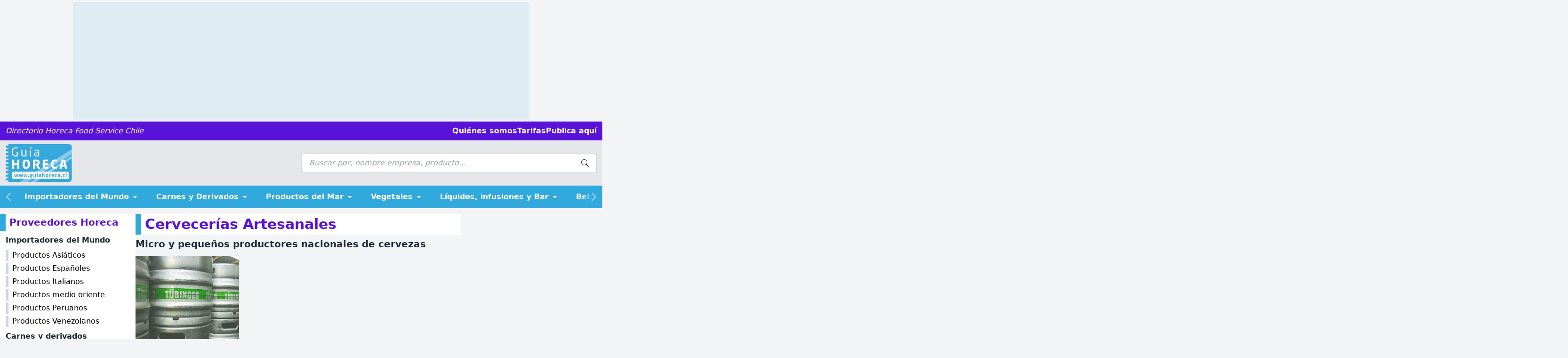

--- FILE ---
content_type: text/html
request_url: https://www.guiahoreca.cl/?id=1249&opt=2&idCat=111761&t=Cervecer%EDas%20Artesanales
body_size: 12806
content:

<!DOCTYPE html>
<html lang="es">
<head>
  
  <!-- <meta charset="UTF-8"> -->
<meta http-equiv="Content-Type" content="text/html; charset=iso-8859-1">
<meta http-equiv="X-UA-Compatible" content="IE=edge">
<meta name="viewport" content="width=device-width, initial-scale=1.0">

<link rel="apple-touch-icon" sizes="180x180" href="./source/apple-touch-icon.png">
<link rel="icon" type="image/png" sizes="192x192" href="./source/favicon-192x192.png">
<link rel="icon" type="image/png" sizes="32x32" href="./source/favicon-32x32.png">
<link rel="icon" type="image/png" sizes="16x16" href="./source/favicon-16x16.png">

<!-- Google tag (gtag.js) -->
<script async src="https://www.googletagmanager.com/gtag/js?id=G-N5JD89YZM2" type="46dd359144b0b1f0ef3e0e47-text/javascript"></script>
<script type="46dd359144b0b1f0ef3e0e47-text/javascript">
  window.dataLayer = window.dataLayer || [];
  function gtag(){dataLayer.push(arguments);}
  gtag('js', new Date());
  gtag('config', 'G-N5JD89YZM2');
</script>

<script async src="https://pagead2.googlesyndication.com/pagead/js/adsbygoogle.js?client=ca-pub-4173355103556609" crossorigin="anonymous" type="46dd359144b0b1f0ef3e0e47-text/javascript"></script>

<link rel="stylesheet" href="https://cdn.jsdelivr.net/npm/bootstrap-icons@1.11.1/font/bootstrap-icons.css">
<link rel="stylesheet" href="https://cdnjs.cloudflare.com/ajax/libs/jqueryui/1.13.2/themes/base/jquery-ui.min.css" integrity="sha512-ELV+xyi8IhEApPS/pSj66+Jiw+sOT1Mqkzlh8ExXihe4zfqbWkxPRi8wptXIO9g73FSlhmquFlUOuMSoXz5IRw==" crossorigin="anonymous" referrerpolicy="no-referrer" />

<script src="https://cdnjs.cloudflare.com/ajax/libs/jquery/3.6.4/jquery.min.js" integrity="sha512-pumBsjNRGGqkPzKHndZMaAG+bir374sORyzM3uulLV14lN5LyykqNk8eEeUlUkB3U0M4FApyaHraT65ihJhDpQ==" crossorigin="anonymous" referrerpolicy="no-referrer" type="46dd359144b0b1f0ef3e0e47-text/javascript"></script>
<script src="https://cdnjs.cloudflare.com/ajax/libs/jqueryui/1.13.2/jquery-ui.min.js" integrity="sha512-57oZ/vW8ANMjR/KQ6Be9v/+/h6bq9/l3f0Oc7vn6qMqyhvPd1cvKBRWWpzu0QoneImqr2SkmO4MSqU+RpHom3Q==" crossorigin="anonymous" referrerpolicy="no-referrer" type="46dd359144b0b1f0ef3e0e47-text/javascript"></script>
<script src="https://cdn.jsdelivr.net/npm/bootstrap@5.1.3/dist/js/bootstrap.bundle.min.js" integrity="sha384-ka7Sk0Gln4gmtz2MlQnikT1wXgYsOg+OMhuP+IlRH9sENBO0LRn5q+8nbTov4+1p" crossorigin="anonymous" type="46dd359144b0b1f0ef3e0e47-text/javascript"></script>

<link rel="stylesheet" href="./source/index.css?v=25">

<script src="./source/index.js?v=11" charset="iso-8859-1" type="46dd359144b0b1f0ef3e0e47-text/javascript"></script>

<script type="application/ld+json">
  {
    "@context":"https://schema.org",
    "@type":"Organization",
    "alternateName":["Guia Horeca","GuiaHoreca","La Guia Horeca"],
    "description":"Guía distribuidores, importadores y productores de insumos gastronómicos, alimentarios y equipamiento para hoteles, restaurantes, café y casinos.",
    "logo":"https://www.800.cl/svg/GuiaHoreca-v3-2023.svg",
    "name":"Guía Horeca",
    "sameAs":[
      "https://www.instagram.com/guiahoreca",
      "https://www.facebook.com/guiahoreca/"
    ],
    "url":"https://www.guiahoreca.cl"
  }
</script>
  
  <title>Cervecerías Artesanales - Gu&iacute;a Horeca</title>
  <meta name="description" content="Micro y pequeños productores nacionales de cervezas">
  <meta name="Robots" content="INDEX,FOLLOW">
  <link rel="canonical" href="https://www.guiahoreca.cl/?id=1249&idCat=111761">

  <script async src="https://securepubads.g.doubleclick.net/tag/js/gpt.js" type="46dd359144b0b1f0ef3e0e47-text/javascript"></script>
  <script type="46dd359144b0b1f0ef3e0e47-text/javascript">
    var googletag = googletag || {};
    googletag.cmd = googletag.cmd || [];
    googletag.cmd.push(function() {
        googletag.defineSlot('/302663955/guiahoreca_root_01/guiahoreca_home_01', [[300, 250], [300, 375], [200, 600], [300, 300], [300, 600]], 'div-gpt-ad-side-1').addService(googletag.pubads());
        googletag.defineSlot('/302663955/guiahoreca_root_01/guiahoreca_home_02', [[300, 250], [300, 375], [200, 600], [300, 300], [300, 600]], 'div-gpt-ad-side-2').addService(googletag.pubads());
        googletag.defineSlot('/302663955/guiahoreca_root_01/guiahoreca_home_04', [[300, 250], [300, 375], [200, 600], [300, 300], [300, 600]], 'div-gpt-ad-side-3').addService(googletag.pubads());
        // googletag.defineSlot('/302663955/guiahoreca_root_01/guiahoreca_home_03', [728, 90], 'div-gpt-ad-1507136947341-3').addService(googletag.pubads());
        googletag.defineSlot('/302663955/guiahoreca_root_01/guiahoreca_home_05', [970, 250], 'div-gpt-ad-1507136947341-5').addService(googletag.pubads());
        googletag.pubads().enableSingleRequest();
        googletag.pubads().collapseEmptyDivs();
        googletag.enableServices();
    });
  </script>

  <script type="application/ld+json">
  {
    "@context": "https://schema.org",
    "@type": "BreadcrumbList",
    "itemListElement": [{
      "@type": "ListItem",
      "position": 1,
      "name": "Home",
      "item": "https://www.guiahoreca.cl"
    },{
      "@type": "ListItem",
      "position": 2,
      "name": "Cervecerías Artesanales"
    }]
  }
  </script>

  <script type="46dd359144b0b1f0ef3e0e47-text/javascript">
    gtag('event', 'view_categoria_empresa', {
      item_id: '111761',
      item_name: 'Cervecerías Artesanales'
    })
  </script>

</head>
<body>

  <div>
  <div id="header-billboard" class="mx-auto aspect-box bg-primary bg-opacity-10 overflow-hidden my-1" style="max-width: 970px; --aspect-ratio:97/25;">
    <div>
      <div id='div-gpt-ad-1507136947341-5' class="relative left-2/4 top-2/4" style='width: 970px; height: 250px; transform: translate(-50%, -50%); transform-origin: center center;'>
        <script type="46dd359144b0b1f0ef3e0e47-text/javascript">
          googletag.cmd.push(function() { googletag.display('div-gpt-ad-1507136947341-5'); });
        </script>
      </div>
    </div>
  </div>
</div>

<header class=" text-white ">
  <div class=" bg-secondary container mx-auto">
    <div class="px-3 py-2 flex flex-col sm:flex-row gap-3">
      <div class="text-sm sm:text-base italic font-light flex-grow text-ellipsis overflow-hidden whitespace-nowrap">
        Directorio Horeca Food Service Chile
      </div>
      <div class="flex flex-row justify-between gap-5 font-bold text-xs sm:text-base whitespace-nowrap">
        <a href="/?id=1252" class="text-ellipsis overflow-hidden">Quiénes somos</a>
        <a href="/?id=1254" class="text-ellipsis overflow-hidden">Tarifas</a>
        <a href="/?id=1255" class="text-ellipsis overflow-hidden">Publica aquí</a>
      </div>
    </div>
  </div>
</header>

<header class="">
  <div class="bg-gray-200 container mx-auto">
    <div class="px-3 py-2 flex flex-col md:flex-row gap-3">
      <div class="grow">
        <div class="flex flex-row">
          <div class="flex-1 md:hidden flex items-center gap-2">
            <button data-drawer-target="drawer-menu-side" class="flex flex-col items-center rounded overflow-hidden p-1 transition-colors duration-300 hover:bg-secondary hover:bg-opacity-10">
              <i class="bi bi-three-dots text-3xl text-primary leading-none -mb-2 -mt-1 "></i>
              <span class="text-sm">Categorías</span>
            </button>
          </div>
          <a href="/" title="Guía Horeca">
            <img src="https://www.800.cl/svg/GuiaHoreca-v3-2023.svg" alt="GuiaHoreca" class="h-12 sm:h-14 lg:h-20 mx-auto md:mx-0 transition-all duration-200" >
          </a>
          <div class="flex-1 md:hidden"></div>
        </div>
      </div>
      <div class="flex flex-col sm:flex-row sm:items-center gap-2 sm:gap-4 basis-2/3 lg:basis-1/2">
        <div class="w-full bg-gray-300">
          <div class="input-group input-group-sm sm:input-group-base !m-0">
            <input id="autocomplete2" type="text" class="form-input border-r-0 ui-autocomplete-input" placeholder="Buscar por, nombre empresa, producto...">
            <span class="input-group-text bg-white ui-search">
              <i class="bi bi-search text-base leading-3"></i>
            </span>
            <span class="input-group-text bg-white ui-loading">
              <span class="spinner" id="spinner-enviar-formulario"></span>
            </span>
          </div>
          <div id="menu-container" class="absolute inline-block max-w-0 z-20"></div>
        </div>
      </div>
    </div>
  </div>
</header>

<header class=" sticky top-0 z-10 overflow-x-clip">
  <div class="bg-primary container mx-auto">
    <div class="relative">

      <div class="relative z-20">
        <nav id="nav-header" class="nav-header">
          <div class="px-4"></div>
          
          <div class="dropdown">
            <div
              class="btn-nav dropdown-toggle"
              role="button"
              id="dropdown-nav-111915"
              data-bs-toggle="dropdown"
              aria-expanded="false"
              data-bs-auto-close="outside"
              data-bs-offset="[-1,0]"
            >Importadores del Mundo</div>
            <div class="dropdown-menu" aria-labelledby="dropdown-nav-111915">
              <div class="p-3 flex flex-col gap-3">
                <h4 class="text-xs uppercase">Categorías de Importadores del Mundo</h4>
                <ul class="list-menu-dropdown">
                  <li><a href="/?id=1249&idCat=111920">Productos Asiáticos</a></li>
                  <!-- <li><a href="/?id=1249&idCat=111921">Productos de la India</a></li> -->
                  <li><a href="/?id=1249&idCat=111917">Productos Españoles</a></li>
                  <li><a href="/?id=1249&idCat=111916">Productos Italianos</a></li>
                  <li><a href="/?id=1249&idCat=361">Productos medio oriente</a></li>
                  <li><a href="/?id=1249&idCat=111919">Productos Peruanos</a></li>
                  <li><a href="/?id=1249&idCat=111918">Productos Venezolanos</a></li>
                </ul>
              </div>
            </div>
          </div>
          <div class="dropdown">
            <div
              class="btn-nav dropdown-toggle"
              role="button"
              id="dropdown-nav-196"
              data-bs-toggle="dropdown"
              aria-expanded="false"
              data-bs-auto-close="outside"
              data-bs-offset="[-1,0]"
            >Carnes y Derivados</div>
            <div class="dropdown-menu" aria-labelledby="dropdown-nav-196">
              <div class="p-3 flex flex-col gap-3">
                <h4 class="text-xs uppercase">Categorías de carnes y derivados</h4>
                <ul class="list-menu-dropdown">
                  <li><a href="/?id=1249&idCat=111913">Carnes de libre pastoreo</a></li>
                  <li><a href="/?id=1249&idCat=111785">Carnes exóticas</a></li>
                  <li><a href="/?id=1249&idCat=240">Carnes rojas tradicionales</a></li>
                  <li><a href="/?id=1249&idCat=111758">Fiambres y carnes procesadas</a></li>
                  <li><a href="/?id=1249&idCat=111757">Pollos y pavos</a></li>
                </ul>
              </div>
            </div>
          </div>
          <div class="dropdown">
            <div
              class="btn-nav dropdown-toggle"
              role="button"
              id="dropdown-nav-201"
              data-bs-toggle="dropdown"
              aria-expanded="false"
              data-bs-auto-close="outside"
              data-bs-offset="[-1,0]"
            >Productos del Mar</div>
            <div class="dropdown-menu" aria-labelledby="dropdown-nav-201">
              <div class="p-3 flex flex-col gap-3">
                <h4 class="text-xs uppercase">Categorías de productos del mar</h4>
                <ul class="list-menu-dropdown">
                  <li><a href="/?id=1249&idCat=111759">Camarones y crustáceos</a></li>
                  <li><a href="/?id=1249&idCat=111760">Mariscos, caviar y algas</a></li>
                  <li><a href="/?id=1249&idCat=245">Pescados</a></li>
                </ul>
              </div>
            </div>
          </div>
          <div class="dropdown">
            <div
              class="btn-nav dropdown-toggle"
              role="button"
              id="dropdown-nav-111964"
              data-bs-toggle="dropdown"
              aria-expanded="false"
              data-bs-auto-close="outside"
              data-bs-offset="[-1,0]"
            >Vegetales</div>
            <div class="dropdown-menu" aria-labelledby="dropdown-nav-111964">
              <div class="p-3 flex flex-col gap-3">
                <h4 class="text-xs uppercase">Categorías de vegetales</h4>
                <ul class="list-menu-dropdown">
                  <li><a href="/?id=1249&idCat=241">Frutas y verduras frescas</a></li>
                  <li><a href="/?id=1249&idCat=111787">Frutas y verduras procesadas</a></li>
                  <li><a href="/?id=1249&idCat=111963">Micro Greens</a></li>
                  <li><a href="/?id=1249&idCat=111732">Trufas y productos trufados</a></li>
                  <li><a href="/?id=1249&idCat=111962">Hongos, champi&nacute;ones y setas</a></li>
                </ul>
              </div>
            </div>
          </div>
          <div class="dropdown">
            <div
              class="btn-nav dropdown-toggle"
              role="button"
              id="dropdown-nav-192"
              data-bs-toggle="dropdown"
              aria-expanded="false"
              data-bs-auto-close="outside"
              data-bs-offset="[-1,0]"
            >Líquidos, infusiones y Bar</div>
            <div class="dropdown-menu" aria-labelledby="dropdown-nav-192">
              <div class="p-3 flex flex-col gap-3">
                <h4 class="text-xs uppercase">Categorías de líquidos, infusiones y bar</h4>
                <ul class="list-menu-dropdown">
                  <li><a href="/?id=1249&idCat=111765">Aguas y bebidas comerciales</a></li>
                  <li><a href="/?id=1249&idCat=111810">Aguas y bebidas premium</a></li>
                  <li><a href="/?id=1249&idCat=111961">Agua Purificada para Horeca</a></li>
                  <li><a href="/?id=1249&idCat=111764">Jugos</a></li>
                  <li><a href="/?id=1249&idCat=242">Café comercial</a></li>
                  <li><a href="/?id=1249&idCat=111809">Café de especialidad</a></li>
                  <li><a href="/?id=1249&idCat=111763">Té y otras infusiones</a></li>
                  <li><a href="/?id=1249&idCat=111766">Hielo por mayor</a></li>
                  <li><a href="/?id=1249&idCat=111965">Hielo premium</a></li>

                  
                </ul>
              </div>
            </div>
          </div>
          <div class="dropdown">
            <div
              class="btn-nav dropdown-toggle"
              role="button"
              id="dropdown-nav-111966"
              data-bs-toggle="dropdown"
              aria-expanded="false"
              data-bs-auto-close="outside"
              data-bs-offset="[-1,0]"
            >Bebidas alcohólicas</div>
            <div class="dropdown-menu" aria-labelledby="dropdown-nav-111966">
              <div class="p-3 flex flex-col gap-3">
                <h4 class="text-xs uppercase">Categorías de bebidas alcohólicas</h4>
                <ul class="list-menu-dropdown">
                  <li><a href="/?id=1249&idCat=111762">Distribuidores de Licores</a></li>
                  <li><a href="/?id=1249&idCat=111934">Productores de destilados</a></li>
                  <li><a href="/?id=1249&idCat=111772">Viñas con venta Horeca</a></li>
                  <li><a href="/?id=1249&idCat=247">Vinos y Espumante</a></li>
                  <li><a href="/?id=1249&idCat=111761">Cervecerías Artesanales</a></li>
                  <li><a href="/?id=1249&idCat=239">Cervecerías Industriales</a></li>
                  <li><a href="/?id=1249&idCat=111914">Proveedores de Sidras</a></li>
                </ul>
              </div>
            </div>
          </div>
          <div class="dropdown">
            <div
              class="btn-nav dropdown-toggle"
              role="button"
              id="dropdown-nav-197"
              data-bs-toggle="dropdown"
              aria-expanded="false"
              data-bs-auto-close="outside"
              data-bs-offset="[-1,0]"
            >Huevos y Lácteos</div>
            <div class="dropdown-menu" aria-labelledby="dropdown-nav-197">
              <div class="p-3 flex flex-col gap-3">
                <h4 class="text-xs uppercase">Categorías de Huevos y Lácteos</h4>
                <ul class="list-menu-dropdown">
                  <li><a href="/?id=1249&idCat=111768">Huevos y derivados</a></li>
                  <li><a href="/?id=1249&idCat=244">Leche y derivados</a></li>
                  <li><a href="/?id=1249&idCat=111767">Quesos</a></li>
                </ul>
              </div>
            </div>
          </div>
          <div class="dropdown">
            <div
              class="btn-nav dropdown-toggle"
              role="button"
              id="dropdown-nav-200"
              data-bs-toggle="dropdown"
              aria-expanded="false"
              data-bs-auto-close="outside"
              data-bs-offset="[-1,0]"
            >Masas Saladas</div>
            <div class="dropdown-menu" aria-labelledby="dropdown-nav-200">
              <div class="p-3 flex flex-col gap-3">
                <h4 class="text-xs uppercase">Categorías de masas saladas</h4>
                <ul class="list-menu-dropdown">
                  <li><a href="/?id=1249&idCat=111797">Coctel y Canapés</a></li>
                  <li><a href="/?id=1249&idCat=111808">Empanadas y otras masas</a></li>
                  <li><a href="/?id=1249&idCat=111803">Pan gourmet</a></li>
                  <li><a href="/?id=1249&idCat=111769">Panes y panificadoras</a></li>
                  <li><a href="/?id=1249&idCat=111747">Pastas secas y rellenas</a></li>
                </ul>
              </div>
            </div>
          </div>
          <div class="dropdown">
            <div
              class="btn-nav dropdown-toggle"
              role="button"
              id="dropdown-nav-194"
              data-bs-toggle="dropdown"
              aria-expanded="false"
              data-bs-auto-close="outside"
              data-bs-offset="[-1,0]"
            >Dulces y Helados</div>
            <div class="dropdown-menu" aria-labelledby="dropdown-nav-194">
              <div class="p-3 flex flex-col gap-3">
                <h4 class="text-xs uppercase">Categorías de dulces y helados</h4>
                <ul class="list-menu-dropdown">
                  <li><a href="/?id=1249&idCat=352">Chocolate y galletas</a></li>
                  <li><a href="/?id=1249&idCat=111770">Helados y sorbetes</a></li>
                  <li><a href="/?id=1249&idCat=111745">Insumos para Repostería</a></li>
                  <li><a href="/?id=1249&idCat=246">Postres y repostería</a></li>
                </ul>
              </div>
            </div>
          </div>
          <div class="dropdown">
            <div
              class="btn-nav dropdown-toggle"
              role="button"
              id="dropdown-nav-111727"
              data-bs-toggle="dropdown"
              aria-expanded="false"
              data-bs-auto-close="outside"
              data-bs-offset="[-1,0]"
            >Abarrotes</div>
            <div class="dropdown-menu" aria-labelledby="dropdown-nav-111727">
              <div class="p-3 flex flex-col gap-3">
                <h4 class="text-xs uppercase">Categorías de abarrotes Horeca</h4>
                <ul class="list-menu-dropdown">
                  <li><a href="/?id=1249&idCat=448">Abastecedor de Alimentos Horeca</a></li>
                  <li><a href="/?id=1249&idCat=111971">Aceites vegetales</a></li>
                  <li><a href="/?id=1249&idCat=111771">Aceites de oliva</a></li>
                  <li><a href="/?id=1249&idCat=111972">Aceitunas</a></li>
                  <li><a href="/?id=1249&idCat=236">Condimentos, sales, aderezos y aditivos</a></li>
                  <li><a href="/?id=1249&idCat=237">Frutos secos, tostadurías y semillas</a></li>
                  <li><a href="/?id=1249&idCat=111773">Conservas, Mermeladas y Chutneys</a></li>
                  <li><a href="/?id=1249&idCat=111958">Miel</a></li>
                  <li><a href="/?id=1249&idCat=351">Orgánicos, dietéticos o funcionales</a></li>
                </ul>
              </div>
            </div>
          </div>
          <div class="dropdown">
            <div
              class="btn-nav dropdown-toggle"
              role="button"
              id="dropdown-nav-195"
              data-bs-toggle="dropdown"
              aria-expanded="false"
              data-bs-auto-close="outside"
              data-bs-offset="[-1,0]"
            >Equipamiento y mobiliario</div>
            <div class="dropdown-menu" aria-labelledby="dropdown-nav-195">
              <div class="p-3 flex flex-col gap-3">
                <h4 class="text-xs uppercase">Categorías de equipamiento y mobiliario</h4>
                <ul class="list-menu-dropdown">
                  <li><a href="/?id=1249&idCat=111960">Abastecedor de equipamiento Horeca</a></li>
                  <li><a href="/?id=1249&idCat=111786">Equipamiento arquitectónico e infraestructura</a></li>
                  <li><a href="/?id=1249&idCat=326">Equipos de Climatización</a></li>
                  <li><a href="/?id=1249&idCat=225">Iluminación</a></li>
                  <li><a href="/?id=1249&idCat=329">Maquinaria gastronómica</a></li>
                  <li><a href="/?id=1249&idCat=111776">Máquinas de café</a></li>
                  <li><a href="/?id=1249&idCat=263">Mobiliario acero inoxidable</a></li>
                  <li><a href="/?id=1249&idCat=111775">Muebles, sillas y mesas</a></li>
                  <li><a href="/?id=1249&idCat=111774">Refrigeración y cavas</a></li>
                  <li><a href="/?id=1249&idCat=261">Artículos de decoración y antigüedades</a></li>
                </ul>
              </div>
            </div>
          </div>
          <div class="dropdown">
            <div
              class="btn-nav dropdown-toggle"
              role="button"
              id="dropdown-nav-111967"
              data-bs-toggle="dropdown"
              aria-expanded="false"
              data-bs-auto-close="outside"
              data-bs-offset="[-1,0]"
            >Accesorios e insumos</div>
            <div class="dropdown-menu" aria-labelledby="dropdown-nav-111967">
              <div class="p-3 flex flex-col gap-3">
                <h4 class="text-xs uppercase">Categorías de accesorios e insumos</h4>
                <ul class="list-menu-dropdown">
                  <li><a href="/?id=1249&idCat=255">Cristalería y vajilla</a></li>
                  <li><a href="/?id=1249&idCat=256">Cubiertos y accesorios</a></li>
                  <li><a href="/?id=1249&idCat=111788">Accesorios de cocina</a></li>
                  <li><a href="/?id=1249&idCat=111953">Accesorios para bar</a></li>
                  <li><a href="/?id=1249&idCat=258">Accesorios para repostería</a></li>
                  <li><a href="/?id=1249&idCat=111968">Servilletas y papeles</a></li>
                  <li><a href="/?id=1249&idCat=111777">Envases impresos y empaques</a></li>
                  <li><a href="/?id=1249&idCat=111778">Vasos y otros desechables</a></li>
                  <li><a href="/?id=1249&idCat=254">Contenedores y organizadores</a></li>
                  <li><a href="/?id=1249&idCat=111780">Amenidades</a></li>
                  <li><a href="/?id=1249&idCat=273">Ropa blanca y mantelería</a></li>
                  <li><a href="/?id=1249&idCat=111779">Toallas y batas</a></li>
                  <li><a href="/?id=1249&idCat=282">Vestuario</a></li>
                  <li><a href="/?id=1249&idCat=260">Aseo e higiene</a></li>
                </ul>
              </div>
            </div>
          </div>
          <div class="dropdown" >
            <div
              class="btn-nav dropdown-toggle"
              role="button"
              id="dropdown-nav-111737"
              data-bs-toggle="dropdown"
              aria-expanded="false"
              data-bs-auto-close="outside"
              data-bs-offset="[-1,0]"
            >Otros Productos</div>
            <div class="dropdown-menu" aria-labelledby="dropdown-nav-111737">
              <div class="p-3 flex flex-col gap-3">
                <h4 class="text-xs uppercase">Otras Categorías Productos</h4>
                <ul class="list-menu-dropdown">
                  <li><a href="/?id=1249&idCat=243">Insumos para la industria alimentaria</a></li>
                  <li><a href="/?id=1249&idCat=238">Emporios y tiendas gourmet</a></li>
                  <li><a href="/?id=1249&idCat=111746">Platos preparados o congelados</a></li>
                </ul>
              </div>
            </div>
          </div>
          <div class="dropdown" >
            <div
              class="btn-nav dropdown-toggle"
              role="button"
              id="dropdown-nav-208"
              data-bs-toggle="dropdown"
              aria-expanded="false"
              data-bs-auto-close="outside"
              data-bs-offset="[-1,0]"
            >Servicios Horeca</div>
            <div class="dropdown-menu" aria-labelledby="dropdown-nav-208">
              <div class="p-3 flex flex-col gap-3">
                <h4 class="text-xs uppercase">Categorías de Servicios para el Horeca</h4>
                <ul class="list-menu-dropdown">
                  <li><a href="/?id=1249&idCat=111807">Administrativos y legales</a></li>
                  <li><a href="/?id=1249&idCat=302">Banqueteros</a></li>
                  <li><a href="/?id=1249&idCat=111804">Carros de comida eventos</a></li>
                  <li><a href="/?id=1249&idCat=111806">Catering y chef a domicilio</a></li>
                  <li><a href="/?id=1249&idCat=286">Climatización</a></li>
                  <li><a href="/?id=1249&idCat=336">Derechos de Llave</a></li>
                  <li><a href="/?id=1249&idCat=358">Escuelas y Capacitación</a></li>
                  <li><a href="/?id=1249&idCat=330">Interiorismo y arquitectura de interior</a></li>
                  <li><a href="/?id=1249&idCat=111782">Lavandería</a></li>
                  <li><a href="/?id=1249&idCat=305">Limpieza y aseo</a></li>
                  <li><a href="/?id=1249&idCat=111805">Bodegaje</a></li>
                  <li><a href="/?id=1249&idCat=111554">Recursos Humanos</a></li>
                  <li><a href="/?id=1249&idCat=111783">Servicios de reciclaje</a></li>
                  <li><a href="/?id=1249&idCat=446">Software especializado</a></li>
                </ul>
              </div>
            </div>
          </div>
          <div class="dropdown" >
            <div
              class="btn-nav dropdown-toggle"
              role="button"
              id="dropdown-nav-206"
              data-bs-toggle="dropdown"
              aria-expanded="false"
              data-bs-auto-close="outside"
              data-bs-offset="[-1,0]"
            >Publicidad, Marketing y Medios</div>
            <div class="dropdown-menu" aria-labelledby="dropdown-nav-206">
              <div class="p-3 flex flex-col gap-3">
                <h4 class="text-xs uppercase">Categorías de Publicidad, Marketing y Medios</h4>
                <ul class="list-menu-dropdown">
                  <li><a href="/?id=1249&idCat=292">Agencia de comunicaciones</a></li>
                  <li><a href="/?id=1249&idCat=293">Diseño Gráfico e Imagen Corporativa</a></li>
                  <li><a href="/?id=1249&idCat=111519">Letreros y señaléticas</a></li>
                  <li><a href="/?id=1249&idCat=270">Merchandising y POP</a></li>
                  <li><a href="/?id=1249&idCat=269">Regalos Publicitarios</a></li>
                </ul>
              </div>
            </div>
          </div>

          <div class="px-4"></div>
        </nav>
      </div>

      <div class="absolute top-0 left-0 right-0 bottom-0">
        <div class="flex justify-between items-stretch h-full">
          <div class="z-20 bg-gradient-to-r from-primary via-primary to-transparent pr-2">
            <div id="btn-nav-slideLeft">
              <i class="bi bi-chevron-left text-xl text-white"></i>
            </div>
          </div>
          <div class="z-20 bg-gradient-to-l from-primary via-primary to-transparent pl-2">
            <div id="btn-nav-slideRight">
              <i class="bi bi-chevron-right text-xl text-white"></i>
            </div>
          </div>
        </div>
      </div>

    </div>
  </div>
</header>

<div class="drawer" id="drawer-menu-side">
  <div drawer-blackdrop></div>
   <div class="drawer__sidebar">
    <div class="flex flex-row items-center justify-between bg-secondary text-white p-3 sticky top-0 shadow">
      <div class="text-lg">Menú de categorías</div>
      <button data-drawer-hide="drawer-menu-side" class="rounded-full overflow-hidden hover:bg-white hover:bg-opacity-20"><i class="bi bi-x text-3xl leading-none"></i></button>
    </div>
    <div>
      <div>
  <div class="bg-white pb-1">
    <h4 class="title-page mb-2">Proveedores Horeca</h4>
    <div class="px-3">
      <h4 class="text-gray-800 text-base">Importadores del Mundo</h4>
      <ul class="list-menu-side">
        <li><a title="Productos Asiáticos" class="linkMenuSide-111920" href="/?id=1249&idCat=111920">Productos Asiáticos</a></li>
        <!-- <li><a title="Productos de la India" class="linkMenuSide-111921" href="/?id=1249&idCat=111921">Productos de la India</a></li> -->
        <li><a title="Productos Españoles" class="linkMenuSide-111917" href="/?id=1249&idCat=111917">Productos Españoles</a></li>
        <li><a title="Productos Italianos" class="linkMenuSide-111916" href="/?id=1249&idCat=111916">Productos Italianos</a></li>
        <li><a title="Productos medio oriente" class="linkMenuSide-361" href="/?id=1249&idCat=361">Productos medio oriente</a></li>
        <li><a title="Productos Peruanos" class="linkMenuSide-111919" href="/?id=1249&idCat=111919">Productos Peruanos</a></li>
        <li><a title="Productos Venezolanos" class="linkMenuSide-111918" href="/?id=1249&idCat=111918">Productos Venezolanos</a></li>
      </ul>
      <h4 class="text-gray-800 text-base">Carnes y derivados</h4>
      <ul class="list-menu-side">
        <li><a title="Carnes de libre pastoreo" class="linkMenuSide-111913" href="/?id=1249&idCat=111913">Carnes de libre pastoreo</a></li>
        <li><a title="Carnes exóticas" class="linkMenuSide-111785" href="/?id=1249&idCat=111785">Carnes exóticas</a></li>
        <li><a title="Carnes rojas tradicionales" class="linkMenuSide-240" href="/?id=1249&idCat=240">Carnes rojas tradicionales</a></li>
        <li><a title="Fiambres y carnes procesadas" class="linkMenuSide-111758" href="/?id=1249&idCat=111758">Fiambres y carnes procesadas</a></li>
        <li><a title="Pollos y pavos" class="linkMenuSide-111757" href="/?id=1249&idCat=111757">Pollos y pavos</a></li>
      </ul>
      <h4 class="text-gray-800 text-base">Productos del mar</h4>
      <ul class="list-menu-side">
        <li><a title="Camarones y crustáceos" class="linkMenuSide-111759" href="/?id=1249&idCat=111759">Camarones y crustáceos</a></li>
        <li><a title="Mariscos, caviar y algas" class="linkMenuSide-111760" href="/?id=1249&idCat=111760">Mariscos, caviar y algas</a></li>
        <li><a title="Pescados" class="linkMenuSide-245" href="/?id=1249&idCat=245">Pescados</a></li>
      </ul>
      <h4 class="text-gray-800 text-base">Vegetales</h4>
      <ul class="list-menu-side">
        <li><a title="Frutas y verduras frescas" class="linkMenuSide-241" href="/?id=1249&idCat=241">Frutas y verduras frescas</a></li>
        <li><a title="Frutas y verduras procesadas" class="linkMenuSide-111787" href="/?id=1249&idCat=111787">Frutas y verduras procesadas</a></li>
        <li><a title="Micro Greens" class="linkMenuSide-111963" href="/?id=1249&idCat=111963">Micro Greens</a></li>
        <li><a title="Trufas y productos trufados" class="linkMenuSide-111732" href="/?id=1249&idCat=111732">Trufas y productos trufados</a></li>
        <li><a title="Hongos, champiñones y setas" class="linkMenuSide-111962" href="/?id=1249&idCat=111962">Hongos, champiñones y setas</a></li>
      </ul>
      <h4 class="text-gray-800 text-base">Líquidos, infusiones y bar</h4>
      <ul class="list-menu-side">
        <li><a title="Aguas y bebidas comerciales" class="linkMenuSide-111765" href="/?id=1249&idCat=111765">Aguas y bebidas comerciales</a></li>
        <li><a title="Aguas y bebidas premium" class="linkMenuSide-111810" href="/?id=1249&idCat=111810">Aguas y bebidas premium</a></li>
        <li><a title="Agua Purificada para Horeca" class="linkMenuSide-111961" href="/?id=1249&idCat=111961">Agua Purificada</a></li>
        <li><a title="Jugos" class="linkMenuSide-111764" href="/?id=1249&idCat=111764">Jugos</a></li>
        <li><a title="Café comercial" class="linkMenuSide-242" href="/?id=1249&idCat=242">Café comercial</a></li>
        <li><a title="Café de especialidad" class="linkMenuSide-111809" href="/?id=1249&idCat=111809">Café de especialidad</a></li>
        <li><a title="Té y otras infusiones" class="linkMenuSide-111763" href="/?id=1249&idCat=111763">Té y otras infusiones</a></li>
        <li><a title="Hielo por mayor" class="linkMenuSide-111766" href="/?id=1249&idCat=111766">Hielo por mayor</a></li>
        <li><a title="Hielo premium" class="linkMenuSide-111965" href="/?id=1249&idCat=111965">Hielo premium</a></li>
      </ul>
      <h4 class="text-gray-800 text-base">Bebidas alcohólicas</h4>
      <ul class="list-menu-side">
        <li><a title="Distribuidores de Licores" class="linkMenuSide-111762" href="/?id=1249&idCat=111762">Distribuidores de Licores</a></li>
        <li><a title="Productores de destilados" class="linkMenuSide-111934" href="/?id=1249&idCat=111934">Productores de destilados</a></li>
        <li><a title="Vinos y Espumante" class="linkMenuSide-247" href="/?id=1249&idCat=247">Vinos y Espumante</a></li>
        <li><a title="Viñas con venta Horeca" class="linkMenuSide-111772" href="/?id=1249&idCat=111772">Viñas con venta Horeca</a></li>
        <li><a title="Cervecerías Artesanales" class="linkMenuSide-111761" href="/?id=1249&idCat=111761">Cervecerías Artesanales</a></li>
        <li><a title="Cervecerías Industriales" class="linkMenuSide-239" href="/?id=1249&idCat=239">Cervecerías Industriales</a></li>
        <li><a title="Proveedores de Sidras" class="linkMenuSide-111914" href="/?id=1249&idCat=111914">Proveedores de Sidras</a></li>
      </ul>
      <h4 class="text-gray-800 text-base">Huevos y Lácteos</h4>
      <ul class="list-menu-side">
        <li><a title="Huevos y derivados" class="linkMenuSide-111768" href="/?id=1249&idCat=111768">Huevos y derivados</a></li>
        <li><a title="Leche y derivados" class="linkMenuSide-244" href="/?id=1249&idCat=244">Leche y derivados</a></li>
        <li><a title="Quesos" class="linkMenuSide-111767" href="/?id=1249&idCat=111767">Quesos</a></li>
      </ul>
      <h4 class="text-gray-800 text-base">Masas saladas</h4>
      <ul class="list-menu-side">
        <li><a title="Coctel y Canapés" class="linkMenuSide-111797" href="/?id=1249&idCat=111797">Coctel y Canapés</a></li>
        <li><a title="Empanadas y otras masas" class="linkMenuSide-111808" href="/?id=1249&idCat=111808">Empanadas y otras masas</a></li>
        <li><a title="Pan gourmet" class="linkMenuSide-111803" href="/?id=1249&idCat=111803">Pan gourmet</a></li>
        <li><a title="Panes y panificadoras" class="linkMenuSide-111769" href="/?id=1249&idCat=111769">Panes y panificadoras</a></li>
        <li><a title="Pastas secas y rellenas" class="linkMenuSide-111747" href="/?id=1249&idCat=111747">Pastas secas y rellenas</a></li>
      </ul>
      <h4 class="text-gray-800 text-base">Dulces y helados</h4>
      <ul class="list-menu-side">
        <li><a title="Chocolate y galletas" class="linkMenuSide-352" href="/?id=1249&idCat=352">Chocolate y galletas</a></li>
        <li><a title="Helados y sorbetes" class="linkMenuSide-111770" href="/?id=1249&idCat=111770">Helados y sorbetes</a></li>
        <li><a title="Insumos para Repostería" class="linkMenuSide-111745" href="/?id=1249&idCat=111745">Insumos para Repostería</a></li>
        <li><a title="Postres y repostería" class="linkMenuSide-246" href="/?id=1249&idCat=246">Postres y repostería</a></li>
      </ul>
      <h4 class="text-gray-800 text-base">Abarrotes Horeca</h4>
      <ul class="list-menu-side">
        <li><a title="Abastecedor de Alimentos Horeca" class="linkMenuSide-448" href="/?id=1249&idCat=448">Abastecedor de Alimentos Horeca</a></li>
        <li><a title="Aceites vegetales" class="linkMenuSide-111971" href="/?id=1249&idCat=111971">Aceites vegetales</a></li>
        <li><a title="Aceites de oliva" class="linkMenuSide-111771" href="/?id=1249&idCat=111771">Aceites de oliva</a></li>
        <li><a title="Aceitunas" class="linkMenuSide-111972" href="/?id=1249&idCat=111972">Aceitunas</a></li>
        <li><a title="Condimentos, sales, aderezos y aditivos" class="linkMenuSide-236" href="/?id=1249&idCat=236">Condimentos, sales, aderezos y aditivos</a></li>
        <li><a title="Frutos secos, tostadurías y semillas" class="linkMenuSide-237" href="/?id=1249&idCat=237">Frutos secos, tostadurías y semillas</a></li>
        <li><a title="Conservas, Mermeladas y Chutneys" class="linkMenuSide-111773" href="/?id=1249&idCat=111773">Conservas, Mermeladas y Chutneys</a></li>
        <li><a title="Miel" class="linkMenuSide-111958" href="/?id=1249&idCat=111958">Miel</a></li>
        <li><a title="Orgánicos, dietéticos o funcionales" class="linkMenuSide-351" href="/?id=1249&idCat=351">Orgánicos, dietéticos o funcionales</a></li>
      </ul>
      <h4 class="text-gray-800 text-base">Equipamiento y mobiliario</h4>
      <ul class="list-menu-side">
        <li><a title="Abastecedor de equipamiento Horeca" class="linkMenuSide-111960" href="/?id=1249&idCat=111960">Abastecedor de equipamiento Horeca</a></li>
        <li><a title="Equipamiento arquitectónico e infraestructura" class="linkMenuSide-111786" href="/?id=1249&idCat=111786">Equipamiento arquitectónico e infraestructura</a></li>
        <li><a title="Equipos de Climatización" class="linkMenuSide-326" href="/?id=1249&idCat=326">Equipos de Climatización</a></li>
        <li><a title="Iluminación" class="linkMenuSide-225" href="/?id=1249&idCat=225">Iluminación</a></li>
        <li><a title="Maquinaria gastronómica" class="linkMenuSide-329" href="/?id=1249&idCat=329">Maquinaria gastronómica</a></li>
        <li><a title="Máquinas de café" class="linkMenuSide-111776" href="/?id=1249&idCat=111776">Máquinas de café</a></li>
        <li><a title="Mobiliario acero inoxidable" class="linkMenuSide-263" href="/?id=1249&idCat=263">Mobiliario acero inoxidable</a></li>
        <li><a title="Muebles, sillas y mesas" class="linkMenuSide-111775" href="/?id=1249&idCat=111775">Muebles, sillas y mesas</a></li>
        <li><a title="Refrigeración y cavas" class="linkMenuSide-111774" href="/?id=1249&idCat=111774">Refrigeración y cavas</a></li>
        <li><a title="Artículos de decoración y antigüedades" class="linkMenuSide-261" href="/?id=1249&idCat=261">Artículos de decoración y antigüedades</a></li>
      </ul>
      <h4 class="text-gray-800 text-base">Accesorios e insumos</h4>
      <ul class="list-menu-side">
        <li><a title="Cristalería y vajilla" class="linkMenuSide-255" href="/?id=1249&idCat=255">Cristalería y vajilla</a></li>
        <li><a title="Cubiertos y accesorios" class="linkMenuSide-256" href="/?id=1249&idCat=256">Cubiertos y accesorios</a></li>
        <li><a title="Accesorios de cocina" class="linkMenuSide-111788" href="/?id=1249&idCat=111788">Accesorios de cocina</a></li>
        <li><a title="Accesorios para bar" class="linkMenuSide-111953" href="/?id=1249&idCat=111953">Accesorios para bar</a></li>
        <li><a title="Accesorios para repostería" class="linkMenuSide-258" href="/?id=1249&idCat=258">Accesorios para repostería</a></li>
        <li><a title="Servilletas y papeles" class="linkMenuSide-111968" href="/?id=1249&idCat=111968">Servilletas y papeles</a></li>
        <li><a title="Envases impresos y empaques" class="linkMenuSide-111777" href="/?id=1249&idCat=111777">Envases impresos y empaques</a></li>
        <li><a title="Vasos y otros desechables" class="linkMenuSide-111778" href="/?id=1249&idCat=111778">Vasos y otros desechables</a></li>
        <li><a title="Contenedores y organizadores" class="linkMenuSide-254" href="/?id=1249&idCat=254">Contenedores y organizadores</a></li>
        <li><a title="Amenidades" class="linkMenuSide-111780" href="/?id=1249&idCat=111780">Amenidades</a></li>
        <li><a title="Ropa blanca y mantelería" class="linkMenuSide-273" href="/?id=1249&idCat=273">Ropa blanca y mantelería</a></li>
        <li><a title="Toallas y batas" class="linkMenuSide-111779" href="/?id=1249&idCat=111779">Toallas y batas</a></li>
        <li><a title="Vestuario" class="linkMenuSide-282" href="/?id=1249&idCat=282">Vestuario</a></li>
        <li><a title="Aseo e higiene" class="linkMenuSide-260" href="/?id=1249&idCat=260">Aseo e higiene</a></li>
      </ul>
      <h4 class="text-gray-800 text-base">Otras Categorías Productos</h4>
      <ul class="list-menu-side">
        <li><a title="Insumos industria alimentaria" class="linkMenuSide-243" href="/?id=1249&idCat=243">Insumos industria alimentaria</a></li>
        <li><a title="Emporios y tiendas gourmet" class="linkMenuSide-238" href="/?id=1249&idCat=238">Emporios y tiendas gourmet</a></li>
        <li><a title="Platos preparados o congelados" class="linkMenuSide-111746" href="/?id=1249&idCat=111746">Platos preparados o congelados</a></li>
      </ul>
      <h4 class="text-gray-800 text-base">Servicios para el Horeca</h4>
      <ul class="list-menu-side">
        <li><a title="Administrativos y legales" class="linkMenuSide-111807" href="/?id=1249&idCat=111807">Administrativos y legales</a></li>
        <li><a title="Banqueteros" class="linkMenuSide-302" href="/?id=1249&idCat=302">Banqueteros</a></li>
        <li><a title="Carros de comida eventos" class="linkMenuSide-111804" href="/?id=1249&idCat=111804">Carros de comida eventos</a></li>
        <li><a title="Catering y chef a domicilio" class="linkMenuSide-111806" href="/?id=1249&idCat=111806">Catering y chef a domicilio</a></li>
        <li><a title="Climatización" class="linkMenuSide-286" href="/?id=1249&idCat=286">Climatización</a></li>
        <li><a title="Derechos de Llave" class="linkMenuSide-336" href="/?id=1249&idCat=336">Derechos de Llave</a></li>
        <li><a title="Escuelas y Capacitación" class="linkMenuSide-358" href="/?id=1249&idCat=358">Escuelas y Capacitación</a></li>
        <li><a title="Interiorismo y arquitectura de interior" class="linkMenuSide-330" href="/?id=1249&idCat=330">Interiorismo y arquitectura de interior</a></li>
        <li><a title="Lavandería" class="linkMenuSide-111782" href="/?id=1249&idCat=111782">Lavandería</a></li>
        <li><a title="Limpieza y aseo" class="linkMenuSide-305" href="/?id=1249&idCat=305">Limpieza y aseo</a></li>
        <li><a title="Bodegaje" class="linkMenuSide-111805" href="/?id=1249&idCat=111805">Bodegaje</a></li>
        <li><a title="Recursos Humanos" class="linkMenuSide-111554" href="/?id=1249&idCat=111554">Recursos Humanos</a></li>
        <li><a title="Servicios de reciclaje" class="linkMenuSide-111783" href="/?id=1249&idCat=111783">Servicios de reciclaje</a></li>
        <li><a title="Software especializado" class="linkMenuSide-446" href="/?id=1249&idCat=446">Software especializado</a></li>
      </ul>
      <h4 class="text-gray-800 text-base">Publicidad, Marketing y Medios</h4>
      <ul class="list-menu-side">
        <li><a title="Agencia de comunicaciones" class="linkMenuSide-292" href="/?id=1249&idCat=292">Agencia de comunicaciones</a></li>
        <li><a title="Diseño Gráfico e Imagen Corporativa" class="linkMenuSide-293" href="/?id=1249&idCat=293">Diseño Gráfico e Imagen Corporativa</a></li>
        <li><a title="Letreros y señaléticas" class="linkMenuSide-111519" href="/?id=1249&idCat=111519">Letreros y señaléticas</a></li>
        <li><a title="Merchandising y POP" class="linkMenuSide-270" href="/?id=1249&idCat=270">Merchandising y POP</a></li>
        <li><a title="Regalos Publicitarios" class="linkMenuSide-269" href="/?id=1249&idCat=269">Regalos Publicitarios</a></li>
      </ul>
    </div>
  </div>

  <div class="mt-3">
    <div style="margin-bottom:5px;">
      <a href="/?id=1249&idA=7972" title="Empresas presentes en Food and Service">
        <img src="https://www.guiahoreca.cl/images/ResultadoFoodandService2.jpg" alt="Food and Service">
      </a>
    </div>
  </div>

</div>
    </div>
   </div>
</div>

  <main class="main-container">

    <div class="flex flex-col lg:flex-row gap-4">
      <div class="grow shrink min-w-0 flex flex-row justify-start gap-3">
        <div class="left-side hidden md:block">
          <div>
  <div class="bg-white pb-1">
    <h4 class="title-page mb-2">Proveedores Horeca</h4>
    <div class="px-3">
      <h4 class="text-gray-800 text-base">Importadores del Mundo</h4>
      <ul class="list-menu-side">
        <li><a title="Productos Asiáticos" class="linkMenuSide-111920" href="/?id=1249&idCat=111920">Productos Asiáticos</a></li>
        <!-- <li><a title="Productos de la India" class="linkMenuSide-111921" href="/?id=1249&idCat=111921">Productos de la India</a></li> -->
        <li><a title="Productos Españoles" class="linkMenuSide-111917" href="/?id=1249&idCat=111917">Productos Españoles</a></li>
        <li><a title="Productos Italianos" class="linkMenuSide-111916" href="/?id=1249&idCat=111916">Productos Italianos</a></li>
        <li><a title="Productos medio oriente" class="linkMenuSide-361" href="/?id=1249&idCat=361">Productos medio oriente</a></li>
        <li><a title="Productos Peruanos" class="linkMenuSide-111919" href="/?id=1249&idCat=111919">Productos Peruanos</a></li>
        <li><a title="Productos Venezolanos" class="linkMenuSide-111918" href="/?id=1249&idCat=111918">Productos Venezolanos</a></li>
      </ul>
      <h4 class="text-gray-800 text-base">Carnes y derivados</h4>
      <ul class="list-menu-side">
        <li><a title="Carnes de libre pastoreo" class="linkMenuSide-111913" href="/?id=1249&idCat=111913">Carnes de libre pastoreo</a></li>
        <li><a title="Carnes exóticas" class="linkMenuSide-111785" href="/?id=1249&idCat=111785">Carnes exóticas</a></li>
        <li><a title="Carnes rojas tradicionales" class="linkMenuSide-240" href="/?id=1249&idCat=240">Carnes rojas tradicionales</a></li>
        <li><a title="Fiambres y carnes procesadas" class="linkMenuSide-111758" href="/?id=1249&idCat=111758">Fiambres y carnes procesadas</a></li>
        <li><a title="Pollos y pavos" class="linkMenuSide-111757" href="/?id=1249&idCat=111757">Pollos y pavos</a></li>
      </ul>
      <h4 class="text-gray-800 text-base">Productos del mar</h4>
      <ul class="list-menu-side">
        <li><a title="Camarones y crustáceos" class="linkMenuSide-111759" href="/?id=1249&idCat=111759">Camarones y crustáceos</a></li>
        <li><a title="Mariscos, caviar y algas" class="linkMenuSide-111760" href="/?id=1249&idCat=111760">Mariscos, caviar y algas</a></li>
        <li><a title="Pescados" class="linkMenuSide-245" href="/?id=1249&idCat=245">Pescados</a></li>
      </ul>
      <h4 class="text-gray-800 text-base">Vegetales</h4>
      <ul class="list-menu-side">
        <li><a title="Frutas y verduras frescas" class="linkMenuSide-241" href="/?id=1249&idCat=241">Frutas y verduras frescas</a></li>
        <li><a title="Frutas y verduras procesadas" class="linkMenuSide-111787" href="/?id=1249&idCat=111787">Frutas y verduras procesadas</a></li>
        <li><a title="Micro Greens" class="linkMenuSide-111963" href="/?id=1249&idCat=111963">Micro Greens</a></li>
        <li><a title="Trufas y productos trufados" class="linkMenuSide-111732" href="/?id=1249&idCat=111732">Trufas y productos trufados</a></li>
        <li><a title="Hongos, champiñones y setas" class="linkMenuSide-111962" href="/?id=1249&idCat=111962">Hongos, champiñones y setas</a></li>
      </ul>
      <h4 class="text-gray-800 text-base">Líquidos, infusiones y bar</h4>
      <ul class="list-menu-side">
        <li><a title="Aguas y bebidas comerciales" class="linkMenuSide-111765" href="/?id=1249&idCat=111765">Aguas y bebidas comerciales</a></li>
        <li><a title="Aguas y bebidas premium" class="linkMenuSide-111810" href="/?id=1249&idCat=111810">Aguas y bebidas premium</a></li>
        <li><a title="Agua Purificada para Horeca" class="linkMenuSide-111961" href="/?id=1249&idCat=111961">Agua Purificada</a></li>
        <li><a title="Jugos" class="linkMenuSide-111764" href="/?id=1249&idCat=111764">Jugos</a></li>
        <li><a title="Café comercial" class="linkMenuSide-242" href="/?id=1249&idCat=242">Café comercial</a></li>
        <li><a title="Café de especialidad" class="linkMenuSide-111809" href="/?id=1249&idCat=111809">Café de especialidad</a></li>
        <li><a title="Té y otras infusiones" class="linkMenuSide-111763" href="/?id=1249&idCat=111763">Té y otras infusiones</a></li>
        <li><a title="Hielo por mayor" class="linkMenuSide-111766" href="/?id=1249&idCat=111766">Hielo por mayor</a></li>
        <li><a title="Hielo premium" class="linkMenuSide-111965" href="/?id=1249&idCat=111965">Hielo premium</a></li>
      </ul>
      <h4 class="text-gray-800 text-base">Bebidas alcohólicas</h4>
      <ul class="list-menu-side">
        <li><a title="Distribuidores de Licores" class="linkMenuSide-111762" href="/?id=1249&idCat=111762">Distribuidores de Licores</a></li>
        <li><a title="Productores de destilados" class="linkMenuSide-111934" href="/?id=1249&idCat=111934">Productores de destilados</a></li>
        <li><a title="Vinos y Espumante" class="linkMenuSide-247" href="/?id=1249&idCat=247">Vinos y Espumante</a></li>
        <li><a title="Viñas con venta Horeca" class="linkMenuSide-111772" href="/?id=1249&idCat=111772">Viñas con venta Horeca</a></li>
        <li><a title="Cervecerías Artesanales" class="linkMenuSide-111761" href="/?id=1249&idCat=111761">Cervecerías Artesanales</a></li>
        <li><a title="Cervecerías Industriales" class="linkMenuSide-239" href="/?id=1249&idCat=239">Cervecerías Industriales</a></li>
        <li><a title="Proveedores de Sidras" class="linkMenuSide-111914" href="/?id=1249&idCat=111914">Proveedores de Sidras</a></li>
      </ul>
      <h4 class="text-gray-800 text-base">Huevos y Lácteos</h4>
      <ul class="list-menu-side">
        <li><a title="Huevos y derivados" class="linkMenuSide-111768" href="/?id=1249&idCat=111768">Huevos y derivados</a></li>
        <li><a title="Leche y derivados" class="linkMenuSide-244" href="/?id=1249&idCat=244">Leche y derivados</a></li>
        <li><a title="Quesos" class="linkMenuSide-111767" href="/?id=1249&idCat=111767">Quesos</a></li>
      </ul>
      <h4 class="text-gray-800 text-base">Masas saladas</h4>
      <ul class="list-menu-side">
        <li><a title="Coctel y Canapés" class="linkMenuSide-111797" href="/?id=1249&idCat=111797">Coctel y Canapés</a></li>
        <li><a title="Empanadas y otras masas" class="linkMenuSide-111808" href="/?id=1249&idCat=111808">Empanadas y otras masas</a></li>
        <li><a title="Pan gourmet" class="linkMenuSide-111803" href="/?id=1249&idCat=111803">Pan gourmet</a></li>
        <li><a title="Panes y panificadoras" class="linkMenuSide-111769" href="/?id=1249&idCat=111769">Panes y panificadoras</a></li>
        <li><a title="Pastas secas y rellenas" class="linkMenuSide-111747" href="/?id=1249&idCat=111747">Pastas secas y rellenas</a></li>
      </ul>
      <h4 class="text-gray-800 text-base">Dulces y helados</h4>
      <ul class="list-menu-side">
        <li><a title="Chocolate y galletas" class="linkMenuSide-352" href="/?id=1249&idCat=352">Chocolate y galletas</a></li>
        <li><a title="Helados y sorbetes" class="linkMenuSide-111770" href="/?id=1249&idCat=111770">Helados y sorbetes</a></li>
        <li><a title="Insumos para Repostería" class="linkMenuSide-111745" href="/?id=1249&idCat=111745">Insumos para Repostería</a></li>
        <li><a title="Postres y repostería" class="linkMenuSide-246" href="/?id=1249&idCat=246">Postres y repostería</a></li>
      </ul>
      <h4 class="text-gray-800 text-base">Abarrotes Horeca</h4>
      <ul class="list-menu-side">
        <li><a title="Abastecedor de Alimentos Horeca" class="linkMenuSide-448" href="/?id=1249&idCat=448">Abastecedor de Alimentos Horeca</a></li>
        <li><a title="Aceites vegetales" class="linkMenuSide-111971" href="/?id=1249&idCat=111971">Aceites vegetales</a></li>
        <li><a title="Aceites de oliva" class="linkMenuSide-111771" href="/?id=1249&idCat=111771">Aceites de oliva</a></li>
        <li><a title="Aceitunas" class="linkMenuSide-111972" href="/?id=1249&idCat=111972">Aceitunas</a></li>
        <li><a title="Condimentos, sales, aderezos y aditivos" class="linkMenuSide-236" href="/?id=1249&idCat=236">Condimentos, sales, aderezos y aditivos</a></li>
        <li><a title="Frutos secos, tostadurías y semillas" class="linkMenuSide-237" href="/?id=1249&idCat=237">Frutos secos, tostadurías y semillas</a></li>
        <li><a title="Conservas, Mermeladas y Chutneys" class="linkMenuSide-111773" href="/?id=1249&idCat=111773">Conservas, Mermeladas y Chutneys</a></li>
        <li><a title="Miel" class="linkMenuSide-111958" href="/?id=1249&idCat=111958">Miel</a></li>
        <li><a title="Orgánicos, dietéticos o funcionales" class="linkMenuSide-351" href="/?id=1249&idCat=351">Orgánicos, dietéticos o funcionales</a></li>
      </ul>
      <h4 class="text-gray-800 text-base">Equipamiento y mobiliario</h4>
      <ul class="list-menu-side">
        <li><a title="Abastecedor de equipamiento Horeca" class="linkMenuSide-111960" href="/?id=1249&idCat=111960">Abastecedor de equipamiento Horeca</a></li>
        <li><a title="Equipamiento arquitectónico e infraestructura" class="linkMenuSide-111786" href="/?id=1249&idCat=111786">Equipamiento arquitectónico e infraestructura</a></li>
        <li><a title="Equipos de Climatización" class="linkMenuSide-326" href="/?id=1249&idCat=326">Equipos de Climatización</a></li>
        <li><a title="Iluminación" class="linkMenuSide-225" href="/?id=1249&idCat=225">Iluminación</a></li>
        <li><a title="Maquinaria gastronómica" class="linkMenuSide-329" href="/?id=1249&idCat=329">Maquinaria gastronómica</a></li>
        <li><a title="Máquinas de café" class="linkMenuSide-111776" href="/?id=1249&idCat=111776">Máquinas de café</a></li>
        <li><a title="Mobiliario acero inoxidable" class="linkMenuSide-263" href="/?id=1249&idCat=263">Mobiliario acero inoxidable</a></li>
        <li><a title="Muebles, sillas y mesas" class="linkMenuSide-111775" href="/?id=1249&idCat=111775">Muebles, sillas y mesas</a></li>
        <li><a title="Refrigeración y cavas" class="linkMenuSide-111774" href="/?id=1249&idCat=111774">Refrigeración y cavas</a></li>
        <li><a title="Artículos de decoración y antigüedades" class="linkMenuSide-261" href="/?id=1249&idCat=261">Artículos de decoración y antigüedades</a></li>
      </ul>
      <h4 class="text-gray-800 text-base">Accesorios e insumos</h4>
      <ul class="list-menu-side">
        <li><a title="Cristalería y vajilla" class="linkMenuSide-255" href="/?id=1249&idCat=255">Cristalería y vajilla</a></li>
        <li><a title="Cubiertos y accesorios" class="linkMenuSide-256" href="/?id=1249&idCat=256">Cubiertos y accesorios</a></li>
        <li><a title="Accesorios de cocina" class="linkMenuSide-111788" href="/?id=1249&idCat=111788">Accesorios de cocina</a></li>
        <li><a title="Accesorios para bar" class="linkMenuSide-111953" href="/?id=1249&idCat=111953">Accesorios para bar</a></li>
        <li><a title="Accesorios para repostería" class="linkMenuSide-258" href="/?id=1249&idCat=258">Accesorios para repostería</a></li>
        <li><a title="Servilletas y papeles" class="linkMenuSide-111968" href="/?id=1249&idCat=111968">Servilletas y papeles</a></li>
        <li><a title="Envases impresos y empaques" class="linkMenuSide-111777" href="/?id=1249&idCat=111777">Envases impresos y empaques</a></li>
        <li><a title="Vasos y otros desechables" class="linkMenuSide-111778" href="/?id=1249&idCat=111778">Vasos y otros desechables</a></li>
        <li><a title="Contenedores y organizadores" class="linkMenuSide-254" href="/?id=1249&idCat=254">Contenedores y organizadores</a></li>
        <li><a title="Amenidades" class="linkMenuSide-111780" href="/?id=1249&idCat=111780">Amenidades</a></li>
        <li><a title="Ropa blanca y mantelería" class="linkMenuSide-273" href="/?id=1249&idCat=273">Ropa blanca y mantelería</a></li>
        <li><a title="Toallas y batas" class="linkMenuSide-111779" href="/?id=1249&idCat=111779">Toallas y batas</a></li>
        <li><a title="Vestuario" class="linkMenuSide-282" href="/?id=1249&idCat=282">Vestuario</a></li>
        <li><a title="Aseo e higiene" class="linkMenuSide-260" href="/?id=1249&idCat=260">Aseo e higiene</a></li>
      </ul>
      <h4 class="text-gray-800 text-base">Otras Categorías Productos</h4>
      <ul class="list-menu-side">
        <li><a title="Insumos industria alimentaria" class="linkMenuSide-243" href="/?id=1249&idCat=243">Insumos industria alimentaria</a></li>
        <li><a title="Emporios y tiendas gourmet" class="linkMenuSide-238" href="/?id=1249&idCat=238">Emporios y tiendas gourmet</a></li>
        <li><a title="Platos preparados o congelados" class="linkMenuSide-111746" href="/?id=1249&idCat=111746">Platos preparados o congelados</a></li>
      </ul>
      <h4 class="text-gray-800 text-base">Servicios para el Horeca</h4>
      <ul class="list-menu-side">
        <li><a title="Administrativos y legales" class="linkMenuSide-111807" href="/?id=1249&idCat=111807">Administrativos y legales</a></li>
        <li><a title="Banqueteros" class="linkMenuSide-302" href="/?id=1249&idCat=302">Banqueteros</a></li>
        <li><a title="Carros de comida eventos" class="linkMenuSide-111804" href="/?id=1249&idCat=111804">Carros de comida eventos</a></li>
        <li><a title="Catering y chef a domicilio" class="linkMenuSide-111806" href="/?id=1249&idCat=111806">Catering y chef a domicilio</a></li>
        <li><a title="Climatización" class="linkMenuSide-286" href="/?id=1249&idCat=286">Climatización</a></li>
        <li><a title="Derechos de Llave" class="linkMenuSide-336" href="/?id=1249&idCat=336">Derechos de Llave</a></li>
        <li><a title="Escuelas y Capacitación" class="linkMenuSide-358" href="/?id=1249&idCat=358">Escuelas y Capacitación</a></li>
        <li><a title="Interiorismo y arquitectura de interior" class="linkMenuSide-330" href="/?id=1249&idCat=330">Interiorismo y arquitectura de interior</a></li>
        <li><a title="Lavandería" class="linkMenuSide-111782" href="/?id=1249&idCat=111782">Lavandería</a></li>
        <li><a title="Limpieza y aseo" class="linkMenuSide-305" href="/?id=1249&idCat=305">Limpieza y aseo</a></li>
        <li><a title="Bodegaje" class="linkMenuSide-111805" href="/?id=1249&idCat=111805">Bodegaje</a></li>
        <li><a title="Recursos Humanos" class="linkMenuSide-111554" href="/?id=1249&idCat=111554">Recursos Humanos</a></li>
        <li><a title="Servicios de reciclaje" class="linkMenuSide-111783" href="/?id=1249&idCat=111783">Servicios de reciclaje</a></li>
        <li><a title="Software especializado" class="linkMenuSide-446" href="/?id=1249&idCat=446">Software especializado</a></li>
      </ul>
      <h4 class="text-gray-800 text-base">Publicidad, Marketing y Medios</h4>
      <ul class="list-menu-side">
        <li><a title="Agencia de comunicaciones" class="linkMenuSide-292" href="/?id=1249&idCat=292">Agencia de comunicaciones</a></li>
        <li><a title="Diseño Gráfico e Imagen Corporativa" class="linkMenuSide-293" href="/?id=1249&idCat=293">Diseño Gráfico e Imagen Corporativa</a></li>
        <li><a title="Letreros y señaléticas" class="linkMenuSide-111519" href="/?id=1249&idCat=111519">Letreros y señaléticas</a></li>
        <li><a title="Merchandising y POP" class="linkMenuSide-270" href="/?id=1249&idCat=270">Merchandising y POP</a></li>
        <li><a title="Regalos Publicitarios" class="linkMenuSide-269" href="/?id=1249&idCat=269">Regalos Publicitarios</a></li>
      </ul>
    </div>
  </div>

  <div class="mt-3">
    <div style="margin-bottom:5px;">
      <a href="/?id=1249&idA=7972" title="Empresas presentes en Food and Service">
        <img src="https://www.guiahoreca.cl/images/ResultadoFoodandService2.jpg" alt="Food and Service">
      </a>
    </div>
  </div>

</div>
        </div>
        
        <div class="w-full">
          <h1 class="title-page mb-2 text-2xl sm:text-3xl">Cervecerías Artesanales</h1>
          <div class="bajada mb-3 text-base sm:text-lg md:text-xl font-bold px-3 md:pl-0 lg:p-0 !leading-tight" style="">
            Micro y pequeños productores nacionales de cervezas
          </div>

          <div class="flex flex-col gap-4">

            <div class="lista-grafica">

  <a href="/?id=1250&id_Ficha=14135" title="Cerveza Tübinger - Cervecería Principal S.A.">
    <div class="lista-grafica-texto">
      <h3>Cerveza Tübinger - Cervecería Principal S.A.</h3>
    </div>
    <div class="lista-grafica-img" style="">
      <img src="/galeriasitios/Z33/2025/10/6/Z33__800-Tubinger-2025-10-GraficaGH.jpg" alt="Cerveza Tübinger - Cervecería Principal S.A.">
    </div>
  </a>

</div>

            <div>
  <h2 class="title-page text-gray-800 text-lg mb-3">Clientes destacados en Gu&iacute;a Horeca</h2>
  <div class="list-companies-featured">

    <div class="card-company" data-company-id="14135">
      <div class="card-body">
        <a class="card-body-left" href="/?id=1250&id_Ficha=14135" title="Cerveza Tübinger - Cervecería Principal S.A." style="background-image: url('/galeriasitios/Z33/2023/5/15/Z33__GH-Tubinger-2023-05-Fprw.jpg');">
          <div class="card-body-left-img">
            <div>
              <img loading="lazy" src="/galeriasitios/Z33/2023/5/15/Z33__GH-Tubinger-2023-05-Fprw.jpg" alt="Cerveza Tübinger - Cervecería Principal S.A.">
            </div>
          </div>
        </a>
        <div class="card-body-content">
          <a href="/?id=1250&id_Ficha=14135" title="Cerveza Tübinger - Cervecería Principal S.A."><h3 class="card-content-title">Cerveza Tübinger - Cervecería Principal S.A.</h3></a>
          <p class="card-content-slogan">Cervecera artesanal chilena de alta calidad y en varios estilo</p>
          <p>Pirque, Región Metropolitana (XIII)</p>
          <p>Cervecerías Artesanales</p>
          <div class="relative" style="">
            <div class="relative">
              Tel: <span class="telefono font-bold blur-[3px] text-gray-800">&#8237;+569 7528 4688&#8236;</span>
            </div>
            <div class="absolute top-0 left-20">
              <a class="btn-card !px-2 !text-sm showTelefono ">Ver teléfono</a>
            </div>
          </div>
        </div>
      </div>
      <div class="card-footer" style="">
        <a class="btn-card showContacto" style="" href="https://www.guiahoreca.cl/?id=1300&id_Ficha=14135&op=1">Contactarlos</a>
        <a class="btn-card showWeb" style="" href="https://www.cervezatubinger.cl" target="_blank">Página web</a>
      </div>
    </div>

  </div>
</div>
            
            
            <div>
  <h2 class="title-page text-gray-800 text-lg mb-3">Todos los Proveedores Alfabéticamente</h2>
  <div class="list-companies">

    <div class="card-company ">
      <a class="company-left" href="/?id=1250&id_Ficha=14144" title="Alchimia Brewstillery" style="background-image: url('/galeriasitios/Z33/2023/5/10/Z33__GH-Alchimia-2023-04-Fprw-IMG_8699.jpg'); display:none;">
        <div class="company-left-img">
          <div>
            <img loading="lazy" src="/galeriasitios/Z33/2023/5/10/Z33__GH-Alchimia-2023-04-Fprw-IMG_8699.jpg" alt="Alchimia Brewstillery">
          </div>
        </div>
      </a>
      <div class="company-content">
          <a href="/?id=1250&id_Ficha=14144" title="Alchimia Brewstillery"><h3 class="content-title">Alchimia Brewstillery</h3></a>
          <p class="content-slogan">Destilería de Gin y espirituosos con premiadas cervezas chilenas</p>
          <p>Santiago, Región Metropolitana (XIII)</p>
          <p>Productores de destilados</p>
      </div>
      <div class="company-right" style="display:none;">
        <div class="company-right-img">
          <img loading="lazy" src="" alt="">
        </div>
      </div>
    </div>

    <div class="card-company ">
      <a class="company-left" href="/?id=1250&id_Ficha=12808" title="Barra Choppera" style="background-image: url('/galeriasitios/Z33/2013/1/21/Z33__Fe-12808-BShop-F90x60.jpg'); display:none;">
        <div class="company-left-img">
          <div>
            <img loading="lazy" src="/galeriasitios/Z33/2013/1/21/Z33__Fe-12808-BShop-F90x60.jpg" alt="Barra Choppera">
          </div>
        </div>
      </a>
      <div class="company-content">
          <a href="/?id=1250&id_Ficha=12808" title="Barra Choppera"><h3 class="content-title">Barra Choppera</h3></a>
          <p class="content-slogan">Cerveza en tu fiesta, barras shopperas, arriendo de shopperas, maquinas de cerveza</p>
          <p>Región Metropolitana (XIII)</p>
          <p>Cervecerías Artesanales</p>
      </div>
      <div class="company-right" style="display:none;">
        <div class="company-right-img">
          <img loading="lazy" src="" alt="">
        </div>
      </div>
    </div>

    <div class="card-company ">
      <a class="company-left" href="/?id=1250&id_Ficha=13830" title="Beer Square" style="background-image: url('/galeriasitios/Z33/2023/1/20/Z33__13830-beer_square-Fp.jpg'); display:none;">
        <div class="company-left-img">
          <div>
            <img loading="lazy" src="/galeriasitios/Z33/2023/1/20/Z33__13830-beer_square-Fp.jpg" alt="Beer Square">
          </div>
        </div>
      </a>
      <div class="company-content">
          <a href="/?id=1250&id_Ficha=13830" title="Beer Square"><h3 class="content-title">Beer Square</h3></a>
          <p class="content-slogan">Distribución marcas de cervezas en Chile</p>
          <p>Las Condes, Región Metropolitana (XIII)</p>
          <p>Cervecerías Artesanales</p>
      </div>
      <div class="company-right" style="display:none;">
        <div class="company-right-img">
          <img loading="lazy" src="" alt="">
        </div>
      </div>
    </div>

    <div class="card-company ">
      <a class="company-left" href="/?id=1250&id_Ficha=13153" title="Beervana" style="background-image: url('/galeriasitios/Z33/2014/2/21/Z33__Fe-13153-Beervana-Fwap.jpg'); display:none;">
        <div class="company-left-img">
          <div>
            <img loading="lazy" src="/galeriasitios/Z33/2014/2/21/Z33__Fe-13153-Beervana-Fwap.jpg" alt="Beervana">
          </div>
        </div>
      </a>
      <div class="company-content">
          <a href="/?id=1250&id_Ficha=13153" title="Beervana"><h3 class="content-title">Beervana</h3></a>
          <p class="content-slogan">Emporio especializado en cervezas</p>
          <p>Providencia, Región Metropolitana (XIII)</p>
          <p>Cervecerías Artesanales</p>
      </div>
      <div class="company-right" style="display:none;">
        <div class="company-right-img">
          <img loading="lazy" src="" alt="">
        </div>
      </div>
    </div>

    <div class="card-company ">
      <a class="company-left" href="/?id=1250&id_Ficha=14199" title="Cask Chile" style="background-image: url('http://www.guiahoreca.cl/images/x2.jpg'); display:none;">
        <div class="company-left-img">
          <div>
            <img loading="lazy" src="https://www.guiahoreca.cl/images/x2.jpg" alt="Cask Chile">
          </div>
        </div>
      </a>
      <div class="company-content">
          <a href="/?id=1250&id_Ficha=14199" title="Cask Chile"><h3 class="content-title">Cask Chile</h3></a>
          <p class="content-slogan">Importadora de cervezas artesanales del mundo, los mismos de Cerveza Granizo.</p>
          <p>Providencia, Región Metropolitana (XIII)</p>
          <p>Cervecerías Artesanales</p>
      </div>
      <div class="company-right" style="display:none;">
        <div class="company-right-img">
          <img loading="lazy" src="" alt="">
        </div>
      </div>
    </div>

    <div class="card-company ">
      <a class="company-left" href="/?id=1250&id_Ficha=12929" title="Cervecería Artesanal Petermann" style="background-image: url('/galeriasitios/Z33/2015/6/18/Z33__Fe-12929-petterman-Fp.jpg'); display:none;">
        <div class="company-left-img">
          <div>
            <img loading="lazy" src="/galeriasitios/Z33/2015/6/18/Z33__Fe-12929-petterman-Fp.jpg" alt="Cervecería Artesanal Petermann">
          </div>
        </div>
      </a>
      <div class="company-content">
          <a href="/?id=1250&id_Ficha=12929" title="Cervecería Artesanal Petermann"><h3 class="content-title">Cervecería Artesanal Petermann</h3></a>
          <p class="content-slogan">Cerveza artesanal Petermann</p>
          <p>Panguipulli, Región de Los Ríos (XIV)</p>
          <p>Cervecerías Artesanales</p>
      </div>
      <div class="company-right" style="display:none;">
        <div class="company-right-img">
          <img loading="lazy" src="" alt="">
        </div>
      </div>
    </div>

    <div class="card-company ">
      <a class="company-left" href="/?id=1250&id_Ficha=13504" title="Cervecería Malta Chocolate" style="background-image: url('/galeriasitios/Z33/2015/6/18/Z33__Fe-13504-maltachocolate-Fp.jpg'); display:none;">
        <div class="company-left-img">
          <div>
            <img loading="lazy" src="/galeriasitios/Z33/2015/6/18/Z33__Fe-13504-maltachocolate-Fp.jpg" alt="Cervecería Malta Chocolate">
          </div>
        </div>
      </a>
      <div class="company-content">
          <a href="/?id=1250&id_Ficha=13504" title="Cervecería Malta Chocolate"><h3 class="content-title">Cervecería Malta Chocolate</h3></a>
          <p class="content-slogan"></p>
          <p>Puerto Varas, Región de Los Lagos (X)</p>
          <p>Cervecerías Artesanales</p>
      </div>
      <div class="company-right" style="display:none;">
        <div class="company-right-img">
          <img loading="lazy" src="" alt="">
        </div>
      </div>
    </div>

    <div class="card-company ">
      <a class="company-left" href="/?id=1250&id_Ficha=13503" title="Cervecería Marga-Marga" style="background-image: url('/galeriasitios/Z33/2015/4/9/Z33__Fe-13503-MargaMarga-Fp.jpg'); display:none;">
        <div class="company-left-img">
          <div>
            <img loading="lazy" src="/galeriasitios/Z33/2015/4/9/Z33__Fe-13503-MargaMarga-Fp.jpg" alt="Cervecería Marga-Marga">
          </div>
        </div>
      </a>
      <div class="company-content">
          <a href="/?id=1250&id_Ficha=13503" title="Cervecería Marga-Marga"><h3 class="content-title">Cervecería Marga-Marga</h3></a>
          <p class="content-slogan"></p>
          <p>Villa Alemana, Región de Valparaíso (V)</p>
          <p>Cervecerías Artesanales</p>
      </div>
      <div class="company-right" style="display:none;">
        <div class="company-right-img">
          <img loading="lazy" src="" alt="">
        </div>
      </div>
    </div>

    <div class="card-company ">
      <a class="company-left" href="/?id=1250&id_Ficha=12972" title="Cervecería Mc Manus" style="background-image: url('/galeriasitios/Z33/2013/8/9/Z33__Fe-12972-McManus-F90x60.jpg'); display:none;">
        <div class="company-left-img">
          <div>
            <img loading="lazy" src="/galeriasitios/Z33/2013/8/9/Z33__Fe-12972-McManus-F90x60.jpg" alt="Cervecería Mc Manus">
          </div>
        </div>
      </a>
      <div class="company-content">
          <a href="/?id=1250&id_Ficha=12972" title="Cervecería Mc Manus"><h3 class="content-title">Cervecería Mc Manus</h3></a>
          <p class="content-slogan">Intensos sabores y aromas de sus cervezas</p>
          <p>Región Metropolitana (XIII)</p>
          <p>Cervecerías Artesanales</p>
      </div>
      <div class="company-right" style="display:none;">
        <div class="company-right-img">
          <img loading="lazy" src="" alt="">
        </div>
      </div>
    </div>

    <div class="card-company ">
      <a class="company-left" href="/?id=1250&id_Ficha=13916" title="Cervecería Mestra" style="background-image: url('/galeriasitios/Z33/2016/12/14/Z33__logos-1.jpg'); display:none;">
        <div class="company-left-img">
          <div>
            <img loading="lazy" src="/galeriasitios/Z33/2016/12/14/Z33__logos-1.jpg" alt="Cervecería Mestra">
          </div>
        </div>
      </a>
      <div class="company-content">
          <a href="/?id=1250&id_Ficha=13916" title="Cervecería Mestra"><h3 class="content-title">Cervecería Mestra</h3></a>
          <p class="content-slogan">Cervecera artesanal con distribución propia</p>
          <p>Maipú, Región Metropolitana (XIII)</p>
          <p>Cervecerías Artesanales</p>
      </div>
      <div class="company-right" style="display:none;">
        <div class="company-right-img">
          <img loading="lazy" src="" alt="">
        </div>
      </div>
    </div>

    <div class="card-company ">
      <a class="company-left" href="/?id=1250&id_Ficha=13029" title="Cervecería Rothhammer" style="background-image: url('/galeriasitios/Z33/2013/10/17/Z33__Fe-13029-Rothhammer-F90x60.jpg'); display:none;">
        <div class="company-left-img">
          <div>
            <img loading="lazy" src="/galeriasitios/Z33/2013/10/17/Z33__Fe-13029-Rothhammer-F90x60.jpg" alt="Cervecería Rothhammer">
          </div>
        </div>
      </a>
      <div class="company-content">
          <a href="/?id=1250&id_Ficha=13029" title="Cervecería Rothhammer"><h3 class="content-title">Cervecería Rothhammer</h3></a>
          <p class="content-slogan">Cerveza artesanal</p>
          <p>Pudahuel, Región Metropolitana (XIII)</p>
          <p>Cervecerías Artesanales</p>
      </div>
      <div class="company-right" style="display:none;">
        <div class="company-right-img">
          <img loading="lazy" src="" alt="">
        </div>
      </div>
    </div>

    <div class="card-company ">
      <a class="company-left" href="/?id=1250&id_Ficha=13505" title="Cervecería Rústico" style="background-image: url('/galeriasitios/Z33/2015/4/14/Z33__Fe-13505-Rustico-Fp.jpg'); display:none;">
        <div class="company-left-img">
          <div>
            <img loading="lazy" src="/galeriasitios/Z33/2015/4/14/Z33__Fe-13505-Rustico-Fp.jpg" alt="Cervecería Rústico">
          </div>
        </div>
      </a>
      <div class="company-content">
          <a href="/?id=1250&id_Ficha=13505" title="Cervecería Rústico"><h3 class="content-title">Cervecería Rústico</h3></a>
          <p class="content-slogan"></p>
          <p>Maipú, Región Metropolitana (XIII)</p>
          <p>Cervecerías Artesanales</p>
      </div>
      <div class="company-right" style="display:none;">
        <div class="company-right-img">
          <img loading="lazy" src="" alt="">
        </div>
      </div>
    </div>

    <div class="card-company ">
      <a class="company-left" href="/?id=1250&id_Ficha=14122" title="Cervecería Spoh" style="background-image: url('/galeriasitios/Z33/2023/1/23/Z33__14122-SPOH-Fp.jpg'); display:none;">
        <div class="company-left-img">
          <div>
            <img loading="lazy" src="/galeriasitios/Z33/2023/1/23/Z33__14122-SPOH-Fp.jpg" alt="Cervecería Spoh">
          </div>
        </div>
      </a>
      <div class="company-content">
          <a href="/?id=1250&id_Ficha=14122" title="Cervecería Spoh"><h3 class="content-title">Cervecería Spoh</h3></a>
          <p class="content-slogan">Cervezas artesanales desde Santiago Centro</p>
          <p>Santiago, Región Metropolitana (XIII)</p>
          <p>Cervecerías Artesanales</p>
      </div>
      <div class="company-right" style="display:none;">
        <div class="company-right-img">
          <img loading="lazy" src="" alt="">
        </div>
      </div>
    </div>

    <div class="card-company ">
      <a class="company-left" href="/?id=1250&id_Ficha=13502" title="Cervecería St. Peter" style="background-image: url('/galeriasitios/Z33/2015/4/9/Z33__Fe-13502-StPeter-Fp.jpg'); display:none;">
        <div class="company-left-img">
          <div>
            <img loading="lazy" src="/galeriasitios/Z33/2015/4/9/Z33__Fe-13502-StPeter-Fp.jpg" alt="Cervecería St. Peter">
          </div>
        </div>
      </a>
      <div class="company-content">
          <a href="/?id=1250&id_Ficha=13502" title="Cervecería St. Peter"><h3 class="content-title">Cervecería St. Peter</h3></a>
          <p class="content-slogan"></p>
          <p>San Pedro de Atacama, Región de Antofagasta (II)</p>
          <p>Cervecerías Artesanales</p>
      </div>
      <div class="company-right" style="display:none;">
        <div class="company-right-img">
          <img loading="lazy" src="" alt="">
        </div>
      </div>
    </div>

    <div class="card-company ">
      <a class="company-left" href="/?id=1250&id_Ficha=13624" title="Cerveza +56" style="background-image: url('/galeriasitios/Z33/2015/9/2/Z33__Fe-13624-CervezaMas56-Fp.jpg'); display:none;">
        <div class="company-left-img">
          <div>
            <img loading="lazy" src="/galeriasitios/Z33/2015/9/2/Z33__Fe-13624-CervezaMas56-Fp.jpg" alt="Cerveza +56">
          </div>
        </div>
      </a>
      <div class="company-content">
          <a href="/?id=1250&id_Ficha=13624" title="Cerveza +56"><h3 class="content-title">Cerveza +56</h3></a>
          <p class="content-slogan">Cerveza de garage</p>
          <p>Calera de Tango, Región Metropolitana (XIII)</p>
          <p>Cervecerías Artesanales</p>
      </div>
      <div class="company-right" style="display:none;">
        <div class="company-right-img">
          <img loading="lazy" src="" alt="">
        </div>
      </div>
    </div>

    <div class="card-company ">
      <a class="company-left" href="/?id=1250&id_Ficha=13700" title="Cerveza Archipiélago" style="background-image: url('/galeriasitios/Z33/2015/9/23/Z33__Fe-13700-CervezaArchipielago-Fp.jpg'); display:none;">
        <div class="company-left-img">
          <div>
            <img loading="lazy" src="/galeriasitios/Z33/2015/9/23/Z33__Fe-13700-CervezaArchipielago-Fp.jpg" alt="Cerveza Archipiélago">
          </div>
        </div>
      </a>
      <div class="company-content">
          <a href="/?id=1250&id_Ficha=13700" title="Cerveza Archipiélago"><h3 class="content-title">Cerveza Archipiélago</h3></a>
          <p class="content-slogan">Cerveza artesanal producida en la Isla Robinson Crusoe</p>
          <p>Juan Fernández, Región de Valparaíso (V)</p>
          <p>Cervecerías Artesanales</p>
      </div>
      <div class="company-right" style="display:none;">
        <div class="company-right-img">
          <img loading="lazy" src="" alt="">
        </div>
      </div>
    </div>

    <div class="card-company ">
      <a class="company-left" href="/?id=1250&id_Ficha=13564" title="Cerveza Baguales" style="background-image: url('/galeriasitios/Z33/2015/6/1/Z33__Fe-13564-Baguales-Fp.jpg'); display:none;">
        <div class="company-left-img">
          <div>
            <img loading="lazy" src="/galeriasitios/Z33/2015/6/1/Z33__Fe-13564-Baguales-Fp.jpg" alt="Cerveza Baguales">
          </div>
        </div>
      </a>
      <div class="company-content">
          <a href="/?id=1250&id_Ficha=13564" title="Cerveza Baguales"><h3 class="content-title">Cerveza Baguales</h3></a>
          <p class="content-slogan"></p>
          <p>Natales, Región de Magallanes (XII)</p>
          <p>Cervecerías Artesanales</p>
      </div>
      <div class="company-right" style="display:none;">
        <div class="company-right-img">
          <img loading="lazy" src="" alt="">
        </div>
      </div>
    </div>

    <div class="card-company ">
      <a class="company-left" href="/?id=1250&id_Ficha=13793" title="Cerveza Berner" style="background-image: url('/galeriasitios/Z33/2016/3/31/Z33__Fe-13793-CervezaBerner-Fp.jpg'); display:none;">
        <div class="company-left-img">
          <div>
            <img loading="lazy" src="/galeriasitios/Z33/2016/3/31/Z33__Fe-13793-CervezaBerner-Fp.jpg" alt="Cerveza Berner">
          </div>
        </div>
      </a>
      <div class="company-content">
          <a href="/?id=1250&id_Ficha=13793" title="Cerveza Berner"><h3 class="content-title">Cerveza Berner</h3></a>
          <p class="content-slogan"></p>
          <p>Curicó, Región del Maule (VII)</p>
          <p>Cervecerías Artesanales</p>
      </div>
      <div class="company-right" style="display:none;">
        <div class="company-right-img">
          <img loading="lazy" src="" alt="">
        </div>
      </div>
    </div>

    <div class="card-company ">
      <a class="company-left" href="/?id=1250&id_Ficha=13499" title="Cerveza Callaqui" style="background-image: url('/galeriasitios/Z33/2015/4/6/Z33__Fe-13499-Callaqui-Fp.jpg'); display:none;">
        <div class="company-left-img">
          <div>
            <img loading="lazy" src="/galeriasitios/Z33/2015/4/6/Z33__Fe-13499-Callaqui-Fp.jpg" alt="Cerveza Callaqui">
          </div>
        </div>
      </a>
      <div class="company-content">
          <a href="/?id=1250&id_Ficha=13499" title="Cerveza Callaqui"><h3 class="content-title">Cerveza Callaqui</h3></a>
          <p class="content-slogan"></p>
          <p>Santa Bárbara, Región del BioBío (VIII)</p>
          <p>Cervecerías Artesanales</p>
      </div>
      <div class="company-right" style="display:none;">
        <div class="company-right-img">
          <img loading="lazy" src="" alt="">
        </div>
      </div>
    </div>

    <div class="card-company ">
      <a class="company-left" href="/?id=1250&id_Ficha=12519" title="Cerveza D´Olbek" style="background-image: url('/galeriasitios/Z33/2023/1/20/Z33__12519-cerveza_dolbek-Fp.jpg'); display:none;">
        <div class="company-left-img">
          <div>
            <img loading="lazy" src="/galeriasitios/Z33/2023/1/20/Z33__12519-cerveza_dolbek-Fp.jpg" alt="Cerveza D´Olbek">
          </div>
        </div>
      </a>
      <div class="company-content">
          <a href="/?id=1250&id_Ficha=12519" title="Cerveza D´Olbek"><h3 class="content-title">Cerveza D´Olbek</h3></a>
          <p class="content-slogan">Cerveza artesanal</p>
          <p>Coyhaique, Región de Aysén (XI)</p>
          <p>Cervecerías Artesanales</p>
      </div>
      <div class="company-right" style="display:none;">
        <div class="company-right-img">
          <img loading="lazy" src="" alt="">
        </div>
      </div>
    </div>

    <div class="card-company ">
      <a class="company-left" href="/?id=1250&id_Ficha=12661" title="Cerveza Guayacán" style="background-image: url('/galeriasitios/Z33/2012/10/29/Z33__Fe-12661-Guayacan-F90x60.jpg'); display:none;">
        <div class="company-left-img">
          <div>
            <img loading="lazy" src="/galeriasitios/Z33/2012/10/29/Z33__Fe-12661-Guayacan-F90x60.jpg" alt="Cerveza Guayacán">
          </div>
        </div>
      </a>
      <div class="company-content">
          <a href="/?id=1250&id_Ficha=12661" title="Cerveza Guayacán"><h3 class="content-title">Cerveza Guayacán</h3></a>
          <p class="content-slogan">La cerveza del Elqui</p>
          <p>Paihuano, Región de Coquimbo (IV)</p>
          <p>Cervecerías Artesanales</p>
      </div>
      <div class="company-right" style="display:none;">
        <div class="company-right-img">
          <img loading="lazy" src="" alt="">
        </div>
      </div>
    </div>

    <div class="card-company ">
      <a class="company-left" href="/?id=1250&id_Ficha=200" title="Cerveza Kunstmann" style="background-image: url('/galeriasitios/Z33/2015/5/26/Z33__Fe-200-CervezaKunstmann-Fp.jpg'); display:none;">
        <div class="company-left-img">
          <div>
            <img loading="lazy" src="/galeriasitios/Z33/2015/5/26/Z33__Fe-200-CervezaKunstmann-Fp.jpg" alt="Cerveza Kunstmann">
          </div>
        </div>
      </a>
      <div class="company-content">
          <a href="/?id=1250&id_Ficha=200" title="Cerveza Kunstmann"><h3 class="content-title">Cerveza Kunstmann</h3></a>
          <p class="content-slogan">...das gute bier</p>
          <p>Valdivia, Región de Los Ríos (XIV)</p>
          <p>Cervecerías Artesanales</p>
      </div>
      <div class="company-right" style="display:none;">
        <div class="company-right-img">
          <img loading="lazy" src="" alt="">
        </div>
      </div>
    </div>

    <div class="card-company ">
      <a class="company-left" href="/?id=1250&id_Ficha=13498" title="Cerveza Prost!" style="background-image: url('/galeriasitios/Z33/2015/4/6/Z33__Fe-13498-Prost-Fp.jpg'); display:none;">
        <div class="company-left-img">
          <div>
            <img loading="lazy" src="/galeriasitios/Z33/2015/4/6/Z33__Fe-13498-Prost-Fp.jpg" alt="Cerveza Prost!">
          </div>
        </div>
      </a>
      <div class="company-content">
          <a href="/?id=1250&id_Ficha=13498" title="Cerveza Prost!"><h3 class="content-title">Cerveza Prost!</h3></a>
          <p class="content-slogan"></p>
          <p>Macul, Región Metropolitana (XIII)</p>
          <p>Cervecerías Artesanales</p>
      </div>
      <div class="company-right" style="display:none;">
        <div class="company-right-img">
          <img loading="lazy" src="" alt="">
        </div>
      </div>
    </div>

    <div class="card-company ">
      <a class="company-left" href="/?id=1250&id_Ficha=13497" title="Cerveza Quebrada" style="background-image: url('/galeriasitios/Z33/2015/4/6/Z33__Fe-13497-Quebrada-Fp.jpg'); display:none;">
        <div class="company-left-img">
          <div>
            <img loading="lazy" src="/galeriasitios/Z33/2015/4/6/Z33__Fe-13497-Quebrada-Fp.jpg" alt="Cerveza Quebrada">
          </div>
        </div>
      </a>
      <div class="company-content">
          <a href="/?id=1250&id_Ficha=13497" title="Cerveza Quebrada"><h3 class="content-title">Cerveza Quebrada</h3></a>
          <p class="content-slogan"></p>
          <p>Curacaví, Región Metropolitana (XIII)</p>
          <p>Cervecerías Artesanales</p>
      </div>
      <div class="company-right" style="display:none;">
        <div class="company-right-img">
          <img loading="lazy" src="" alt="">
        </div>
      </div>
    </div>

    <div class="card-company ">
      <a class="company-left" href="/?id=1250&id_Ficha=13650" title="Cerveza Slavia" style="background-image: url('/galeriasitios/Z33/2015/9/9/Z33__Fe-13650-CervezaSlavia-Fp.jpg'); display:none;">
        <div class="company-left-img">
          <div>
            <img loading="lazy" src="/galeriasitios/Z33/2015/9/9/Z33__Fe-13650-CervezaSlavia-Fp.jpg" alt="Cerveza Slavia">
          </div>
        </div>
      </a>
      <div class="company-content">
          <a href="/?id=1250&id_Ficha=13650" title="Cerveza Slavia"><h3 class="content-title">Cerveza Slavia</h3></a>
          <p class="content-slogan">Cerveza checa hecha en Chile</p>
          <p>La Reina, Región Metropolitana (XIII)</p>
          <p>Cervecerías Artesanales</p>
      </div>
      <div class="company-right" style="display:none;">
        <div class="company-right-img">
          <img loading="lazy" src="" alt="">
        </div>
      </div>
    </div>

    <div class="card-company featured-3">
      <a class="company-left" href="/?id=1250&id_Ficha=14135" title="Cerveza Tübinger - Cervecería Principal S.A." style="background-image: url('/galeriasitios/Z33/2023/5/15/Z33__GH-Tubinger-2023-05-Fprw.jpg'); ">
        <div class="company-left-img">
          <div>
            <img loading="lazy" src="/galeriasitios/Z33/2023/5/15/Z33__GH-Tubinger-2023-05-Fprw.jpg" alt="Cerveza Tübinger - Cervecería Principal S.A.">
          </div>
        </div>
      </a>
      <div class="company-content">
          <a href="/?id=1250&id_Ficha=14135" title="Cerveza Tübinger - Cervecería Principal S.A."><h3 class="content-title">Cerveza Tübinger - Cervecería Principal S.A.</h3></a>
          <p class="content-slogan">Cervecera artesanal chilena de alta calidad y en varios estilo</p>
          <p>Pirque, Región Metropolitana (XIII)</p>
          <p>Cervecerías Artesanales</p>
      </div>
      <div class="company-right" style="display:none;">
        <div class="company-right-img">
          <img loading="lazy" src="" alt="">
        </div>
      </div>
    </div>

    <div class="card-company ">
      <a class="company-left" href="/?id=1250&id_Ficha=13170" title="Chaski Bier" style="background-image: url('/galeriasitios/Z33/2014/2/27/Z33__Fe-13170-Chaski-F90x60.jpg'); display:none;">
        <div class="company-left-img">
          <div>
            <img loading="lazy" src="/galeriasitios/Z33/2014/2/27/Z33__Fe-13170-Chaski-F90x60.jpg" alt="Chaski Bier">
          </div>
        </div>
      </a>
      <div class="company-content">
          <a href="/?id=1250&id_Ficha=13170" title="Chaski Bier"><h3 class="content-title">Chaski Bier</h3></a>
          <p class="content-slogan">Cerveza Artesanal del Valle del Aconcagua 100% Natural, Sin Pasteurizar y Sin Filtrar</p>
          <p>Los Andes, Región de Valparaíso (V)</p>
          <p>Cervecerías Artesanales</p>
      </div>
      <div class="company-right" style="display:none;">
        <div class="company-right-img">
          <img loading="lazy" src="" alt="">
        </div>
      </div>
    </div>

    <div class="card-company ">
      <a class="company-left" href="/?id=1250&id_Ficha=14112" title="Coda" style="background-image: url('/galeriasitios/Z33/2023/1/5/Z33__14112-Coda-Fp.jpg'); display:none;">
        <div class="company-left-img">
          <div>
            <img loading="lazy" src="/galeriasitios/Z33/2023/1/5/Z33__14112-Coda-Fp.jpg" alt="Coda">
          </div>
        </div>
      </a>
      <div class="company-content">
          <a href="/?id=1250&id_Ficha=14112" title="Coda"><h3 class="content-title">Coda</h3></a>
          <p class="content-slogan">Cervezas artesanales e independientes</p>
          <p>Providencia, Región Metropolitana (XIII)</p>
          <p>Cervecerías Artesanales</p>
      </div>
      <div class="company-right" style="display:none;">
        <div class="company-right-img">
          <img loading="lazy" src="" alt="">
        </div>
      </div>
    </div>

    <div class="card-company ">
      <a class="company-left" href="/?id=1250&id_Ficha=13941" title="Cooperativa Capel" style="background-image: url('/galeriasitios/Z33/2023/1/20/Z33__13941-cooperativa_capel-Fp.jpg'); display:none;">
        <div class="company-left-img">
          <div>
            <img loading="lazy" src="/galeriasitios/Z33/2023/1/20/Z33__13941-cooperativa_capel-Fp.jpg" alt="Cooperativa Capel">
          </div>
        </div>
      </a>
      <div class="company-content">
          <a href="/?id=1250&id_Ficha=13941" title="Cooperativa Capel"><h3 class="content-title">Cooperativa Capel</h3></a>
          <p class="content-slogan">Gran cooperativa productora y distribuidora de pisos y bebidas alcohólicas</p>
          <p>Vicuña, Región de Coquimbo (IV)</p>
          <p>Distribuidores de Licores</p>
      </div>
      <div class="company-right" style="display:none;">
        <div class="company-right-img">
          <img loading="lazy" src="" alt="">
        </div>
      </div>
    </div>

    <div class="card-company ">
      <a class="company-left" href="/?id=1250&id_Ficha=13554" title="Daymarket" style="background-image: url('/galeriasitios/Z33/2015/5/14/Z33__Fe-13554-Daymarket-Fp.jpg'); display:none;">
        <div class="company-left-img">
          <div>
            <img loading="lazy" src="/galeriasitios/Z33/2015/5/14/Z33__Fe-13554-Daymarket-Fp.jpg" alt="Daymarket">
          </div>
        </div>
      </a>
      <div class="company-content">
          <a href="/?id=1250&id_Ficha=13554" title="Daymarket"><h3 class="content-title">Daymarket</h3></a>
          <p class="content-slogan">Cervezas Alemanas y Bebidas Analcohólicas</p>
          <p>Maipú, Región Metropolitana (XIII)</p>
          <p>Cervecerías Artesanales</p>
      </div>
      <div class="company-right" style="display:none;">
        <div class="company-right-img">
          <img loading="lazy" src="" alt="">
        </div>
      </div>
    </div>

    <div class="card-company ">
      <a class="company-left" href="/?id=1250&id_Ficha=12866" title="El Bodegón" style="background-image: url('/galeriasitios/Z33/2013/3/19/Z33__Fe-12866-Bodegon-F90x60.jpg'); display:none;">
        <div class="company-left-img">
          <div>
            <img loading="lazy" src="/galeriasitios/Z33/2013/3/19/Z33__Fe-12866-Bodegon-F90x60.jpg" alt="El Bodegón">
          </div>
        </div>
      </a>
      <div class="company-content">
          <a href="/?id=1250&id_Ficha=12866" title="El Bodegón"><h3 class="content-title">El Bodegón</h3></a>
          <p class="content-slogan">El primer y único outlet de vinos, cervezas y espumantes</p>
          <p>Cerrillos, Región Metropolitana (XIII)</p>
          <p>Vinos y Espumante</p>
      </div>
      <div class="company-right" style="display:none;">
        <div class="company-right-img">
          <img loading="lazy" src="" alt="">
        </div>
      </div>
    </div>

    <div class="card-company ">
      <a class="company-left" href="/?id=1250&id_Ficha=12867" title="Goal Chile" style="background-image: url('/galeriasitios/Z33/2013/3/22/Z33__Fe-12867-GoalChile-F90x60.jpg'); display:none;">
        <div class="company-left-img">
          <div>
            <img loading="lazy" src="/galeriasitios/Z33/2013/3/22/Z33__Fe-12867-GoalChile-F90x60.jpg" alt="Goal Chile">
          </div>
        </div>
      </a>
      <div class="company-content">
          <a href="/?id=1250&id_Ficha=12867" title="Goal Chile"><h3 class="content-title">Goal Chile</h3></a>
          <p class="content-slogan">Cervezas belgas; Delirium Tremens, Mongozo y Floris</p>
          <p>Concepción, Región del BioBío (VIII)</p>
          <p>Cervecerías Artesanales</p>
      </div>
      <div class="company-right" style="display:none;">
        <div class="company-right-img">
          <img loading="lazy" src="" alt="">
        </div>
      </div>
    </div>

    <div class="card-company ">
      <a class="company-left" href="/?id=1250&id_Ficha=13786" title="Green Queen Beer" style="background-image: url('/galeriasitios/Z33/2016/2/4/Z33__Fe-13786-GreenQueenBeer-Fp.jpg'); display:none;">
        <div class="company-left-img">
          <div>
            <img loading="lazy" src="/galeriasitios/Z33/2016/2/4/Z33__Fe-13786-GreenQueenBeer-Fp.jpg" alt="Green Queen Beer">
          </div>
        </div>
      </a>
      <div class="company-content">
          <a href="/?id=1250&id_Ficha=13786" title="Green Queen Beer"><h3 class="content-title">Green Queen Beer</h3></a>
          <p class="content-slogan">Cerveza artesanal libre de gluten</p>
          <p>Providencia, Región Metropolitana (XIII)</p>
          <p>Cervecerías Artesanales</p>
      </div>
      <div class="company-right" style="display:none;">
        <div class="company-right-img">
          <img loading="lazy" src="" alt="">
        </div>
      </div>
    </div>

    <div class="card-company ">
      <a class="company-left" href="/?id=1250&id_Ficha=607" title="Kross" style="background-image: url('/galeriasitios/Z33/2013/10/22/Z33__Fe-607-Kross-F90x60.jpg'); display:none;">
        <div class="company-left-img">
          <div>
            <img loading="lazy" src="/galeriasitios/Z33/2013/10/22/Z33__Fe-607-Kross-F90x60.jpg" alt="Kross">
          </div>
        </div>
      </a>
      <div class="company-content">
          <a href="/?id=1250&id_Ficha=607" title="Kross"><h3 class="content-title">Kross</h3></a>
          <p class="content-slogan">Cervezas artesanales serias para el Horeca</p>
          <p>Quilicura, Región Metropolitana (XIII)</p>
          <p>Cervecerías Artesanales</p>
      </div>
      <div class="company-right" style="display:none;">
        <div class="company-right-img">
          <img loading="lazy" src="" alt="">
        </div>
      </div>
    </div>

    <div class="card-company ">
      <a class="company-left" href="/?id=1250&id_Ficha=13188" title="La Vinoteca Distribuidora" style="background-image: url('/galeriasitios/Z33/2014/3/12/Z33__Fe-13188-LaVinoteca-Fp.jpg'); display:none;">
        <div class="company-left-img">
          <div>
            <img loading="lazy" src="/galeriasitios/Z33/2014/3/12/Z33__Fe-13188-LaVinoteca-Fp.jpg" alt="La Vinoteca Distribuidora">
          </div>
        </div>
      </a>
      <div class="company-content">
          <a href="/?id=1250&id_Ficha=13188" title="La Vinoteca Distribuidora"><h3 class="content-title">La Vinoteca Distribuidora</h3></a>
          <p class="content-slogan">Distribuidor Especializado de Vinos y Licores</p>
          <p>Providencia, Región Metropolitana (XIII)</p>
          <p>Vinos y Espumante</p>
      </div>
      <div class="company-right" style="display:none;">
        <div class="company-right-img">
          <img loading="lazy" src="" alt="">
        </div>
      </div>
    </div>

    <div class="card-company ">
      <a class="company-left" href="/?id=1250&id_Ficha=13404" title="Lycan Republic" style="background-image: url('/galeriasitios/Z33/2014/12/3/Z33__Fe-13404-LycanRepublic-Fp.jpg'); display:none;">
        <div class="company-left-img">
          <div>
            <img loading="lazy" src="/galeriasitios/Z33/2014/12/3/Z33__Fe-13404-LycanRepublic-Fp.jpg" alt="Lycan Republic">
          </div>
        </div>
      </a>
      <div class="company-content">
          <a href="/?id=1250&id_Ficha=13404" title="Lycan Republic"><h3 class="content-title">Lycan Republic</h3></a>
          <p class="content-slogan">Cerveza artesanal, sin filtrar</p>
          <p>Santiago, Región Metropolitana (XIII)</p>
          <p>Cervecerías Artesanales</p>
      </div>
      <div class="company-right" style="display:none;">
        <div class="company-right-img">
          <img loading="lazy" src="" alt="">
        </div>
      </div>
    </div>

    <div class="card-company ">
      <a class="company-left" href="/?id=1250&id_Ficha=13548" title="Pacific Investments" style="background-image: url('/galeriasitios/Z33/2015/5/6/Z33__Fe-13548-Pacific-Fp.jpg'); display:none;">
        <div class="company-left-img">
          <div>
            <img loading="lazy" src="/galeriasitios/Z33/2015/5/6/Z33__Fe-13548-Pacific-Fp.jpg" alt="Pacific Investments">
          </div>
        </div>
      </a>
      <div class="company-content">
          <a href="/?id=1250&id_Ficha=13548" title="Pacific Investments"><h3 class="content-title">Pacific Investments</h3></a>
          <p class="content-slogan"></p>
          <p>Providencia, Región Metropolitana (XIII)</p>
          <p>Cervecerías Artesanales</p>
      </div>
      <div class="company-right" style="display:none;">
        <div class="company-right-img">
          <img loading="lazy" src="" alt="">
        </div>
      </div>
    </div>

  </div>
</div>

            <script type="46dd359144b0b1f0ef3e0e47-text/javascript">
              $(function(){
                if(Number('111761')){
                  $(".linkMenuSide-111761").addClass("active").attr("aria-current", true)
                }
                $(".card-company .showContacto").on("click", function(){
                  var name = $(this).closest('.card-company').find('.card-content-title').text()
                  var id = $(this).closest('.card-company').data('company-id')
                  gtag("event", "ver-contacto",{
                    item_id: id,
                    item_name: name
                  })
                })
                $(".card-company .showWeb").on("click", function(){
                  var name = $(this).closest('.card-company').find('.card-content-title').text()
                  var id = $(this).closest('.card-company').data('company-id')
                  gtag("event", "ver-web",{
                    item_id: id,
                    item_name: name
                  })
                })
                $(".card-company .showTelefono").on("click", function(){
                  var name = $(this).closest('.card-company').find('.card-content-title').text()
                  var id = $(this).closest('.card-company').data('company-id')
                  gtag("event", "ver-telefono",{
                    item_id: id,
                    item_name: name
                  })
                  $(this).closest('.card-company').find('.telefono').addClass('filter-none')
                  $(this).remove()
                })
              })
            </script>

          </div>
        </div>
      </div>

      <div class="right-side">
        <aside class="flex flex-row lg:flex-col gap-3 lg:gap-4 justify-center">
  <div class="box-tagmanager" style="height: 600px;" id="box-tagmanager-1">
    <div id='div-gpt-ad-side-1' class="relative left-1/2 top-1/2" style='width: 300px; height: 600px; transform: translate(-50%, -50%); transform-origin: center center;'>
      <script type="46dd359144b0b1f0ef3e0e47-text/javascript">
        googletag.cmd.push(function() { googletag.display('div-gpt-ad-side-1'); });
      </script>
    </div>
  </div>
  <div class="box-tagmanager" style="height: 600px;">
    <div id='div-gpt-ad-side-2' class="relative left-1/2 top-1/2" style="width: 300px; height: 600px; transform: translate(-50%, -50%); transform-origin: center center;">
      <script type="46dd359144b0b1f0ef3e0e47-text/javascript">
        googletag.cmd.push(function() { googletag.display('div-gpt-ad-side-2'); });
      </script>
    </div>
  </div>
  <div class="box-tagmanager" style="height: 600px;">
    <div id='div-gpt-ad-side-3' class="relative left-1/2 top-1/2" style="width: 300px; height: 600px; transform: translate(-50%, -50%); transform-origin: center center;">
      <script type="46dd359144b0b1f0ef3e0e47-text/javascript">
        googletag.cmd.push(function() { googletag.display('div-gpt-ad-side-3'); });
      </script>
    </div>
  </div>
</aside>
      </div>
    </div>    

  </main>

  <footer>
  <div class="bg-secondary text-white">
    <div class="container mx-auto">
      <div class="px-3 py-8 grid grid-cols-4 gap-5 lg:gap-3">
        <div class="col-span-4 md:col-span-4 lg:col-span-2">
          <div class="flex flex-row gap-5 justify-center lg:justify-start">
            <div class="flex flex-col gap-3">
              <div class="w-32 h-16 lg:w-36 lg:h-20">
                <a href="/" title="Guía Horeca">
                  <img src="https://www.800.cl/svg/GuiaHoreca-v3-2023.svg" alt="GuiaHoreca" class="w-full h-full object-center object-contain">
                </a>
              </div>
              <div class="flex flex-row gap-3 justify-center">
                <a href="https://www.instagram.com/guiahoreca/" target="_blank" title="Instagram Guía Horeca">
                  <i class="bi bi-instagram text-2xl lg:text-3xl leading-[0]"></i>
                </a>
                <a href="https://www.facebook.com/guiahoreca/" target="_blank" title="Facebook Guía Horeca">
                  <i class="bi bi-facebook text-2xl lg:text-3xl leading-[0]"></i>
                </a>
                <a href="https://www.youtube.com/@HorecaTVchile" target="_blank" title="YouTube HorecaTV">
                  <i class="bi bi-youtube text-2xl lg:text-3xl leading-[0]"></i>
                </a>
              </div>
            </div>
            <div class="flex flex-col gap-3">
              <div class="w-32 h-16 lg:w-36 lg:h-20">
                <a href="https://canalhoreca.cl/" title="Canal Horeca" target="_blank">
                  <img src="https://www.800.cl/svg/logo-partner-revista-canal-horeca.svg" alt="Canal Horeca" class="w-full h-full object-center object-contain">
                </a>
              </div>
              <div></div>
            </div>
          </div>
        </div>
        <div class="menu-footer col-span-4 md:col-span-2 lg:col-span-1">
          <h3 class="title-menu-footer">Acerca de GuiaHoreca</h3>
          <ul class="list-menu-footer">
            <li><a href="/?id=1252">Quiénes somos</a></li>
            <li><a href="/?id=1254">Tarifas</a></li>
            <li><a href="/?id=1255">Publica aqui</a></li>
          </ul>
        </div>
        <div class="menu-footer col-span-4 md:col-span-2 lg:col-span-1">
          <h3 class="title-menu-footer">Media partner</h3>
          <ul class="list-menu-footer">
            <li><a href="https://www.800.cl/" target="_blank">800.cl</a></li>
            <li><a href="https://www.hoteles.cl/" target="_blank">Hoteles.cl</a></li>
            <li><a href="https://canalhoreca.cl/" target="_blank">Canal Horeca</a></li>
            <li><a href="https://www.horecatv.cl/" target="_blank">HorecaTV.cl</a></li>
          </ul>
        </div>
      </div>
    </div>
  </div>

  <div class="bg-secondary text-white border-t border-gray-500">
    <div class="container mx-auto">
      <div class="px-3 py-3 text-center">
        &copy; MG800 - <span id="this-year">2023</span>
      </div>
    </div>
  </div>
</footer>

<script src="/cdn-cgi/scripts/7d0fa10a/cloudflare-static/rocket-loader.min.js" data-cf-settings="46dd359144b0b1f0ef3e0e47-|49" defer></script><script defer src="https://static.cloudflareinsights.com/beacon.min.js/vcd15cbe7772f49c399c6a5babf22c1241717689176015" integrity="sha512-ZpsOmlRQV6y907TI0dKBHq9Md29nnaEIPlkf84rnaERnq6zvWvPUqr2ft8M1aS28oN72PdrCzSjY4U6VaAw1EQ==" data-cf-beacon='{"version":"2024.11.0","token":"c44749be45da4523a33ac3ef62d453d7","r":1,"server_timing":{"name":{"cfCacheStatus":true,"cfEdge":true,"cfExtPri":true,"cfL4":true,"cfOrigin":true,"cfSpeedBrain":true},"location_startswith":null}}' crossorigin="anonymous"></script>
</body>
</html>


--- FILE ---
content_type: text/html; charset=utf-8
request_url: https://www.google.com/recaptcha/api2/aframe
body_size: 267
content:
<!DOCTYPE HTML><html><head><meta http-equiv="content-type" content="text/html; charset=UTF-8"></head><body><script nonce="KpBb9AcxpAhEzprkOKvVJg">/** Anti-fraud and anti-abuse applications only. See google.com/recaptcha */ try{var clients={'sodar':'https://pagead2.googlesyndication.com/pagead/sodar?'};window.addEventListener("message",function(a){try{if(a.source===window.parent){var b=JSON.parse(a.data);var c=clients[b['id']];if(c){var d=document.createElement('img');d.src=c+b['params']+'&rc='+(localStorage.getItem("rc::a")?sessionStorage.getItem("rc::b"):"");window.document.body.appendChild(d);sessionStorage.setItem("rc::e",parseInt(sessionStorage.getItem("rc::e")||0)+1);localStorage.setItem("rc::h",'1770128384721');}}}catch(b){}});window.parent.postMessage("_grecaptcha_ready", "*");}catch(b){}</script></body></html>

--- FILE ---
content_type: text/css
request_url: https://www.guiahoreca.cl/source/index.css?v=25
body_size: 11020
content:
*,:before,:after,::backdrop{--tw-border-spacing-x:0;--tw-border-spacing-y:0;--tw-translate-x:0;--tw-translate-y:0;--tw-rotate:0;--tw-skew-x:0;--tw-skew-y:0;--tw-scale-x:1;--tw-scale-y:1;--tw-pan-x: ;--tw-pan-y: ;--tw-pinch-zoom: ;--tw-scroll-snap-strictness:proximity;--tw-gradient-from-position: ;--tw-gradient-via-position: ;--tw-gradient-to-position: ;--tw-ordinal: ;--tw-slashed-zero: ;--tw-numeric-figure: ;--tw-numeric-spacing: ;--tw-numeric-fraction: ;--tw-ring-inset: ;--tw-ring-offset-width:0px;--tw-ring-offset-color:#fff;--tw-ring-color:#3b82f680;--tw-ring-offset-shadow:0 0 #0000;--tw-ring-shadow:0 0 #0000;--tw-shadow:0 0 #0000;--tw-shadow-colored:0 0 #0000;--tw-blur: ;--tw-brightness: ;--tw-contrast: ;--tw-grayscale: ;--tw-hue-rotate: ;--tw-invert: ;--tw-saturate: ;--tw-sepia: ;--tw-drop-shadow: ;--tw-backdrop-blur: ;--tw-backdrop-brightness: ;--tw-backdrop-contrast: ;--tw-backdrop-grayscale: ;--tw-backdrop-hue-rotate: ;--tw-backdrop-invert: ;--tw-backdrop-opacity: ;--tw-backdrop-saturate: ;--tw-backdrop-sepia: ;--tw-contain-size: ;--tw-contain-layout: ;--tw-contain-paint: ;--tw-contain-style: }*,:before,:after{box-sizing:border-box;border:0 solid #e5e7eb}:before,:after{--tw-content:""}html,:host{-webkit-text-size-adjust:100%;tab-size:4;font-feature-settings:normal;font-variation-settings:normal;-webkit-tap-highlight-color:transparent;font-family:ui-sans-serif,system-ui,sans-serif,Apple Color Emoji,Segoe UI Emoji,Segoe UI Symbol,Noto Color Emoji;line-height:1.5}body{line-height:inherit;margin:0}hr{height:0;color:inherit;border-top-width:1px}abbr:where([title]){-webkit-text-decoration:underline dotted;text-decoration:underline dotted}h1,h2,h3,h4,h5,h6{font-size:inherit;font-weight:inherit}a{color:inherit;-webkit-text-decoration:inherit;-webkit-text-decoration:inherit;text-decoration:inherit}b,strong{font-weight:bolder}code,kbd,samp,pre{font-feature-settings:normal;font-variation-settings:normal;font-family:ui-monospace,SFMono-Regular,Menlo,Monaco,Consolas,Liberation Mono,Courier New,monospace;font-size:1em}small{font-size:80%}sub,sup{vertical-align:baseline;font-size:75%;line-height:0;position:relative}sub{bottom:-.25em}sup{top:-.5em}table{text-indent:0;border-color:inherit;border-collapse:collapse}button,input,optgroup,select,textarea{font-feature-settings:inherit;font-variation-settings:inherit;font-family:inherit;font-size:100%;font-weight:inherit;line-height:inherit;letter-spacing:inherit;color:inherit;margin:0;padding:0}button,select{text-transform:none}button,input:where([type=button]),input:where([type=reset]),input:where([type=submit]){-webkit-appearance:button;background-color:#0000;background-image:none}:-moz-focusring{outline:auto}:-moz-ui-invalid{box-shadow:none}progress{vertical-align:baseline}::-webkit-inner-spin-button,::-webkit-outer-spin-button{height:auto}[type=search]{-webkit-appearance:textfield;outline-offset:-2px}::-webkit-search-decoration{-webkit-appearance:none}::-webkit-file-upload-button{-webkit-appearance:button;font:inherit}summary{display:list-item}blockquote,dl,dd,h1,h2,h3,h4,h5,h6,hr,figure,p,pre{margin:0}fieldset{margin:0;padding:0}legend{padding:0}ol,ul,menu{margin:0;padding:0;list-style:none}dialog{padding:0}textarea{resize:vertical}input::placeholder,textarea::placeholder{opacity:1;color:#9ca3af}button,[role=button]{cursor:pointer}:disabled{cursor:default}img,svg,video,canvas,audio,iframe,embed,object{vertical-align:middle;display:block}img,video{max-width:100%;height:auto}[hidden]:where(:not([hidden=until-found])){display:none}html{scroll-behavior:smooth;--tw-text-opacity:1;color:rgb(31 41 55/var(--tw-text-opacity,1))}body{--tw-bg-opacity:1;background-color:rgb(243 244 246/var(--tw-bg-opacity,1));overflow-x:hidden}h1{font-size:2.25rem;line-height:2.5rem}h2{font-size:1.875rem;line-height:2.25rem}h3{font-size:1.5rem;line-height:2rem}h4{font-size:1.25rem;line-height:1.75rem}h5{font-size:1.125rem;line-height:1.75rem}h6{font-size:1rem;line-height:1.5rem}h1,h2,h3,h4,h5,h6{margin-bottom:.5rem;font-weight:700}h1:last-child,h2:last-child,h3:last-child,h4:last-child,h5:last-child,h6:last-child{margin-bottom:0}a:hover{text-decoration-line:underline}p{margin-bottom:.5rem}p:last-child{margin-bottom:0}main a{--tw-text-opacity:1;color:rgb(88 18 217/var(--tw-text-opacity,1));position:relative}dl dt{margin-bottom:.25rem}pre{white-space:pre-wrap;white-space:-moz-pre-wrap;white-space:-pre-wrap;white-space:-o-pre-wrap;word-wrap:break-word}.container{width:100%}@media (min-width:1280px){.container{max-width:1280px}}.form-input,.form-textarea,.form-select,.form-multiselect{appearance:none;--tw-shadow:0 0 #0000;background-color:#fff;border-width:1px;border-color:#6b7280;border-radius:0;padding:.5rem .75rem;font-size:1rem;line-height:1.5rem}.form-input:focus,.form-textarea:focus,.form-select:focus,.form-multiselect:focus{outline-offset:2px;--tw-ring-inset:var(--tw-empty, );--tw-ring-offset-width:0px;--tw-ring-offset-color:#fff;--tw-ring-color:#2563eb;--tw-ring-offset-shadow:var(--tw-ring-inset)0 0 0 var(--tw-ring-offset-width)var(--tw-ring-offset-color);--tw-ring-shadow:var(--tw-ring-inset)0 0 0 calc(1px + var(--tw-ring-offset-width))var(--tw-ring-color);box-shadow:var(--tw-ring-offset-shadow),var(--tw-ring-shadow),var(--tw-shadow);border-color:#2563eb;outline:2px solid #0000}.form-input::placeholder,.form-textarea::placeholder{color:#6b7280;opacity:1}.form-input::-webkit-datetime-edit-fields-wrapper{padding:0}.form-input::-webkit-date-and-time-value{min-height:1.5em}.form-input::-webkit-datetime-edit,.form-input::-webkit-datetime-edit-year-field,.form-input::-webkit-datetime-edit-month-field,.form-input::-webkit-datetime-edit-day-field,.form-input::-webkit-datetime-edit-hour-field,.form-input::-webkit-datetime-edit-minute-field,.form-input::-webkit-datetime-edit-second-field,.form-input::-webkit-datetime-edit-millisecond-field,.form-input::-webkit-datetime-edit-meridiem-field{padding-top:0;padding-bottom:0}.form-select{print-color-adjust:exact;background-image:url("data:image/svg+xml,%3csvg xmlns='http://www.w3.org/2000/svg' fill='none' viewBox='0 0 20 20'%3e%3cpath stroke='%236b7280' stroke-linecap='round' stroke-linejoin='round' stroke-width='1.5' d='M6 8l4 4 4-4'/%3e%3c/svg%3e");background-position:right .5rem center;background-repeat:no-repeat;background-size:1.5em 1.5em;padding-right:2.5rem}.aspect-h-4{--tw-aspect-h:4}.aspect-h-5{--tw-aspect-h:5}.aspect-w-7{padding-bottom:calc(var(--tw-aspect-h)/var(--tw-aspect-w)*100%);--tw-aspect-w:7;position:relative}.aspect-w-7>*{height:100%;width:100%;position:absolute;inset:0}.menu-footer .title-menu-footer{--tw-border-opacity:1;border-left-width:4px;border-color:rgb(49 169 221/var(--tw-border-opacity,1));margin-bottom:.5rem;padding-left:.75rem;font-size:1rem;line-height:1.5rem}.menu-footer .list-menu-footer li{margin-bottom:.25rem;padding-left:1rem}.menu-footer .list-menu-footer li:last-child{margin-bottom:0}footer a{transition-property:all;transition-duration:.2s;transition-timing-function:cubic-bezier(.4,0,.2,1)}footer a:hover{--tw-text-opacity:1;color:rgb(49 169 221/var(--tw-text-opacity,1))}.form-input,.form-textarea,.form-select,.form-multiselect,.form-checkbox,.form-checkbox,.form-radio{--tw-border-opacity:1;border-color:rgb(209 213 219/var(--tw-border-opacity,1));transition-property:all;transition-duration:.2s;transition-timing-function:cubic-bezier(.4,0,.2,1)}.form-input:focus,.form-textarea:focus,.form-select:focus,.form-multiselect:focus,.form-checkbox:focus,.form-checkbox:focus,.form-radio:focus{--tw-ring-offset-shadow:var(--tw-ring-inset)0 0 0 var(--tw-ring-offset-width)var(--tw-ring-offset-color);--tw-ring-shadow:var(--tw-ring-inset)0 0 0 calc(3px + var(--tw-ring-offset-width))var(--tw-ring-color);box-shadow:var(--tw-ring-offset-shadow),var(--tw-ring-shadow),var(--tw-shadow,0 0 #0000);--tw-ring-color:rgb(88 18 217/var(--tw-ring-opacity,1));--tw-ring-opacity:.3}.form-input:disabled,.form-textarea:disabled,.form-select:disabled,.form-multiselect:disabled,.form-checkbox:disabled,.form-checkbox:disabled,.form-radio:disabled{--tw-bg-opacity:1;background-color:rgb(243 244 246/var(--tw-bg-opacity,1));opacity:.7}.form-input{width:100%}.form-input::placeholder{--tw-text-opacity:1;color:rgb(156 163 175/var(--tw-text-opacity,1));font-style:italic}.form-textarea{width:100%}.form-textarea::placeholder{--tw-text-opacity:1;color:rgb(156 163 175/var(--tw-text-opacity,1));font-style:italic}.form-select{width:100%}.input-group{width:100%;flex-wrap:wrap;align-items:stretch;margin-bottom:.5rem;display:flex;position:relative}.input-group>.form-input{min-width:0;flex:1;position:relative}.invalid-feedback{width:100%;--tw-text-opacity:1;color:rgb(220 38 38/var(--tw-text-opacity,1));font-size:.875rem;line-height:1.25rem;display:none}.form-input.is-invalid,.form-textarea.is-invalid,.form-select.is-invalid,.form-multiselect.is-invalid,.form-checkbox.is-invalid,.form-checkbox.is-invalid,.form-radio.is-invalid{--tw-border-opacity:1;border-color:rgb(239 68 68/var(--tw-border-opacity,1))}.form-input.is-invalid:focus,.form-textarea.is-invalid:focus,.form-select.is-invalid:focus,.form-multiselect.is-invalid:focus,.form-checkbox.is-invalid:focus,.form-checkbox.is-invalid:focus,.form-radio.is-invalid:focus{--tw-ring-color:rgb(239 68 68/var(--tw-ring-opacity,1));--tw-ring-opacity:.3}.is-invalid~.invalid-feedback{display:block}.form-checkbox.is-invalid~label,.form-radio.is-invalid~label{--tw-text-opacity:1;color:rgb(220 38 38/var(--tw-text-opacity,1))}.input-group-text{white-space:nowrap;--tw-border-opacity:1;border-width:1px;border-color:rgb(209 213 219/var(--tw-border-opacity,1));--tw-bg-opacity:1;background-color:rgb(243 244 246/var(--tw-bg-opacity,1));align-items:center;padding:.5rem .75rem;font-size:1rem;line-height:1.5rem;display:flex}.input-group>:not(:first-child){border-left-width:0;border-top-left-radius:0;border-bottom-left-radius:0}.input-group-sm>.form-input,.input-group-sm>.input-group-text{padding:.25rem .5rem;font-size:.875rem;line-height:1.25rem}.input-group-base>.form-input,.input-group-base>.input-group-text{padding:.5rem 1rem;font-size:1rem;line-height:1.5rem}.box-tagmanager{position:relative;overflow:hidden}.nav-header{-ms-overflow-style:none;scrollbar-width:none;scroll-behavior:smooth;flex-direction:row;display:flex;overflow:auto}.btn-nav{cursor:pointer;white-space:nowrap;--tw-text-opacity:1;color:rgb(255 255 255/var(--tw-text-opacity,1));padding:.75rem 1.25rem;font-size:.875rem;font-weight:700;line-height:1.25rem;transition-property:all;transition-duration:.2s;transition-timing-function:cubic-bezier(.4,0,.2,1)}.btn-nav:hover{--tw-bg-opacity:1;background-color:rgb(88 18 217/var(--tw-bg-opacity,1))}@media (min-width:640px){.btn-nav{font-size:1rem;line-height:1.5rem}}.dropdown-nav:hover .btn-nav{--tw-bg-opacity:1;background-color:rgb(88 18 217/var(--tw-bg-opacity,1))}.dropdown{display:inline-block}.dropdown-menu{visibility:hidden;width:100%;--tw-translate-y:1rem;transform:translate(var(--tw-translate-x),var(--tw-translate-y))rotate(var(--tw-rotate))skewX(var(--tw-skew-x))skewY(var(--tw-skew-y))scaleX(var(--tw-scale-x))scaleY(var(--tw-scale-y));--tw-bg-opacity:1;background-color:rgb(255 255 255/var(--tw-bg-opacity,1));--tw-text-opacity:1;color:rgb(0 0 0/var(--tw-text-opacity,1));opacity:0;--tw-drop-shadow:drop-shadow(0 4px 3px #00000012)drop-shadow(0 2px 2px #0000000f);filter:var(--tw-blur)var(--tw-brightness)var(--tw-contrast)var(--tw-grayscale)var(--tw-hue-rotate)var(--tw-invert)var(--tw-saturate)var(--tw-sepia)var(--tw-drop-shadow);margin-top:-1px;position:absolute}@media (min-width:640px){.dropdown-menu{width:auto}}.dropdown-menu.show{visibility:visible;--tw-translate-y:0px;transform:translate(var(--tw-translate-x),var(--tw-translate-y))rotate(var(--tw-rotate))skewX(var(--tw-skew-x))skewY(var(--tw-skew-y))scaleX(var(--tw-scale-x))scaleY(var(--tw-scale-y));opacity:1}.btn-nav.show{--tw-bg-opacity:1;background-color:rgb(88 18 217/var(--tw-bg-opacity,1))}.list-menu-dropdown{max-height:70vh;overflow:auto}.list-menu-dropdown li{padding:.25rem .5rem}.list-menu-dropdown a{transition-property:all;transition-duration:.2s;transition-timing-function:cubic-bezier(.4,0,.2,1)}.list-menu-dropdown a:hover{--tw-text-opacity:1;color:rgb(88 18 217/var(--tw-text-opacity,1))}.dropdown-toggle:after{vertical-align:middle;--tw-content:"";content:var(--tw-content);border-width:5px 5px 0;border-left-color:#0000;border-right-color:#0000;margin-left:.5rem;display:inline-block}#btn-nav-slideLeft,#btn-nav-slideRight{height:100%;cursor:pointer;align-items:center;padding-left:.5rem;padding-right:.5rem;transition-property:all;transition-duration:.2s;transition-timing-function:cubic-bezier(.4,0,.2,1);display:flex}.nav-header::-webkit-scrollbar,.nav-header2::-webkit-scrollbar{display:none}.ui-autocomplete{z-index:10;max-height:60vh;--tw-bg-opacity:1;background-color:rgb(255 255 255/var(--tw-bg-opacity,1));--tw-text-opacity:1;color:rgb(0 0 0/var(--tw-text-opacity,1));--tw-drop-shadow:drop-shadow(0 4px 3px #00000012)drop-shadow(0 2px 2px #0000000f);filter:var(--tw-blur)var(--tw-brightness)var(--tw-contrast)var(--tw-grayscale)var(--tw-hue-rotate)var(--tw-invert)var(--tw-saturate)var(--tw-sepia)var(--tw-drop-shadow);overflow-x:hidden;overflow-y:auto;border-width:0!important}.ui-loading,.ui-autocomplete-input.ui-autocomplete-loading~.ui-search{display:none}.ui-autocomplete-input.ui-autocomplete-loading~.ui-loading{display:flex}.ui-menu-item-wrapper{border-width:1px;border-color:#0000;position:relative;margin:0!important}.ui-menu-item-wrapper-pago{flex-direction:row;gap:.5rem;display:flex;padding:0!important}.ui-menu-item-wrapper-pago .imgprw{max-width:100%;flex-grow:0;flex-shrink:0}.ui-menu-item-wrapper-pago .imgprw>*{min-width:80px;position:relative}.ui-menu-item-wrapper-pago .imgprw>*>*{height:3.5rem;width:100%;background-position:50%;background-repeat:no-repeat;background-size:contain;position:relative}.ui-menu-item-wrapper-pago .content{min-width:0;max-width:100%;flex-direction:column;flex-grow:1;flex-shrink:1;display:flex}.ui-menu-item-wrapper-pago .content>*{display:inline-block}.breadcrumb{flex-wrap:wrap;font-size:.75rem;line-height:1rem;display:inline-flex}.breadcrumb a{--tw-text-opacity:1;color:rgb(0 0 0/var(--tw-text-opacity,1))}.breadcrumb-item+.breadcrumb-item{padding-left:.5rem}.breadcrumb-item+.breadcrumb-item:before{--tw-content:">";content:var(--tw-content);padding-right:.5rem}.breadcrumb-item.active{--tw-text-opacity:1;color:rgb(107 114 128/var(--tw-text-opacity,1))}.title-page{--tw-border-opacity:1;border-left-width:12px;border-color:rgb(49 169 221/var(--tw-border-opacity,1));--tw-bg-opacity:1;background-color:rgb(255 255 255/var(--tw-bg-opacity,1));--tw-text-opacity:1;color:rgb(88 18 217/var(--tw-text-opacity,1));padding:.25rem .75rem .25rem .5rem}.sr-only{width:1px;height:1px;clip:rect(0,0,0,0);white-space:nowrap;border-width:0;margin:-1px;padding:0;position:absolute;overflow:hidden}.absolute{position:absolute}.relative{position:relative}.sticky{position:sticky}.inset-0{inset:0}.bottom-0{bottom:0}.left-0{left:0}.left-1\/2,.left-2\/4{left:50%}.left-20{left:5rem}.right-0{right:0}.top-0{top:0}.top-1\/2{top:50%}.top-12{top:3rem}.top-16{top:4rem}.top-2\/4{top:50%}.top-20{top:5rem}.z-10{z-index:10}.z-20{z-index:20}.order-last{order:9999}.col-span-2{grid-column:span 2/span 2}.col-span-3{grid-column:span 3/span 3}.col-span-4{grid-column:span 4/span 4}.\!m-0{margin:0!important}.m-0{margin:0}.mx-auto{margin-left:auto;margin-right:auto}.my-1{margin-top:.25rem;margin-bottom:.25rem}.my-4{margin-top:1rem;margin-bottom:1rem}.-mb-2{margin-bottom:-.5rem}.-mt-1{margin-top:-.25rem}.-mt-2{margin-top:-.5rem}.mb-0{margin-bottom:0}.mb-2{margin-bottom:.5rem}.mb-20{margin-bottom:5rem}.mb-3{margin-bottom:.75rem}.mb-4{margin-bottom:1rem}.mb-6{margin-bottom:1.5rem}.mb-8{margin-bottom:2rem}.ml-20{margin-left:5rem}.mt-1{margin-top:.25rem}.mt-2{margin-top:.5rem}.mt-3{margin-top:.75rem}.mt-4{margin-top:1rem}.line-clamp-2{-webkit-line-clamp:2;-webkit-box-orient:vertical;display:-webkit-box;overflow:hidden}.line-clamp-3{-webkit-line-clamp:3;-webkit-box-orient:vertical;display:-webkit-box;overflow:hidden}.block{display:block}.inline-block{display:inline-block}.flex{display:flex}.\!inline-flex{display:inline-flex!important}.inline-flex{display:inline-flex}.grid{display:grid}.hidden{display:none}.aspect-\[1\/1\]{aspect-ratio:1/1}.aspect-\[7\/4\]{aspect-ratio:7/4}.h-12{height:3rem}.h-16{height:4rem}.h-5{height:1.25rem}.h-8{height:2rem}.h-auto{height:auto}.h-full{height:100%}.max-h-\[160px\]{max-height:160px}.max-h-\[200px\]{max-height:200px}.min-h-\[200px\]{min-height:200px}.min-h-full{min-height:100%}.w-24{width:6rem}.w-32{width:8rem}.w-5{width:1.25rem}.w-8{width:2rem}.w-80{width:20rem}.w-96{width:24rem}.w-\[970px\]{width:970px}.w-full{width:100%}.min-w-0{min-width:0}.min-w-full{min-width:100%}.max-w-0{max-width:0}.max-w-\[200px\]{max-width:200px}.max-w-\[240px\]{max-width:240px}.max-w-full{max-width:100%}.max-w-xs{max-width:20rem}.flex-1{flex:1}.shrink{flex-shrink:1}.flex-grow,.grow{flex-grow:1}.grow-0{flex-grow:0}.basis-2\/3{flex-basis:66.6667%}.transform{transform:translate(var(--tw-translate-x),var(--tw-translate-y))rotate(var(--tw-rotate))skewX(var(--tw-skew-x))skewY(var(--tw-skew-y))scaleX(var(--tw-scale-x))scaleY(var(--tw-scale-y))}.resize{resize:both}.list-decimal{list-style-type:decimal}.list-disc{list-style-type:disc}.columns-3xs{columns:16rem}.columns-\[256px_2\]{columns:256px 2}.grid-flow-row{grid-auto-flow:row}.grid-cols-1{grid-template-columns:repeat(1,minmax(0,1fr))}.grid-cols-2{grid-template-columns:repeat(2,minmax(0,1fr))}.grid-cols-3{grid-template-columns:repeat(3,minmax(0,1fr))}.grid-cols-4{grid-template-columns:repeat(4,minmax(0,1fr))}.flex-row{flex-direction:row}.flex-col{flex-direction:column}.flex-col-reverse{flex-direction:column-reverse}.flex-wrap{flex-wrap:wrap}.items-start{align-items:flex-start}.items-center{align-items:center}.items-stretch{align-items:stretch}.justify-start{justify-content:flex-start}.justify-center{justify-content:center}.justify-between{justify-content:space-between}.gap-1{gap:.25rem}.gap-2{gap:.5rem}.gap-3{gap:.75rem}.gap-4{gap:1rem}.gap-5{gap:1.25rem}.overflow-hidden{overflow:hidden}.overflow-x-clip{overflow-x:clip}.text-ellipsis{text-overflow:ellipsis}.whitespace-nowrap{white-space:nowrap}.rounded{border-radius:.25rem}.rounded-\[100\%\]{border-radius:100%}.rounded-full{border-radius:9999px}.rounded-sm{border-radius:.125rem}.rounded-xl{border-radius:.75rem}.border-b{border-bottom-width:1px}.border-r-0{border-right-width:0}.border-t{border-top-width:1px}.border-gray-200{--tw-border-opacity:1;border-color:rgb(229 231 235/var(--tw-border-opacity,1))}.border-gray-400{--tw-border-opacity:1;border-color:rgb(156 163 175/var(--tw-border-opacity,1))}.border-gray-500{--tw-border-opacity:1;border-color:rgb(107 114 128/var(--tw-border-opacity,1))}.bg-gray-200{--tw-bg-opacity:1;background-color:rgb(229 231 235/var(--tw-bg-opacity,1))}.bg-gray-300{--tw-bg-opacity:1;background-color:rgb(209 213 219/var(--tw-bg-opacity,1))}.bg-primary{--tw-bg-opacity:1;background-color:rgb(49 169 221/var(--tw-bg-opacity,1))}.bg-secondary{--tw-bg-opacity:1;background-color:rgb(88 18 217/var(--tw-bg-opacity,1))}.bg-white{--tw-bg-opacity:1;background-color:rgb(255 255 255/var(--tw-bg-opacity,1))}.bg-opacity-10{--tw-bg-opacity:.1}.bg-gradient-to-l{background-image:linear-gradient(to left,var(--tw-gradient-stops))}.bg-gradient-to-r{background-image:linear-gradient(to right,var(--tw-gradient-stops))}.from-primary{--tw-gradient-from:#31a9dd var(--tw-gradient-from-position);--tw-gradient-to:#31a9dd00 var(--tw-gradient-to-position);--tw-gradient-stops:var(--tw-gradient-from),var(--tw-gradient-to)}.from-transparent{--tw-gradient-from:transparent var(--tw-gradient-from-position);--tw-gradient-to:#0000 var(--tw-gradient-to-position);--tw-gradient-stops:var(--tw-gradient-from),var(--tw-gradient-to)}.via-primary{--tw-gradient-to:#31a9dd00 var(--tw-gradient-to-position);--tw-gradient-stops:var(--tw-gradient-from),#31a9dd var(--tw-gradient-via-position),var(--tw-gradient-to)}.via-white{--tw-gradient-to:#fff0 var(--tw-gradient-to-position);--tw-gradient-stops:var(--tw-gradient-from),#fff var(--tw-gradient-via-position),var(--tw-gradient-to)}.to-secondary{--tw-gradient-to:#5812d9 var(--tw-gradient-to-position)}.to-transparent{--tw-gradient-to:transparent var(--tw-gradient-to-position)}.to-white{--tw-gradient-to:#fff var(--tw-gradient-to-position)}.object-contain{object-fit:contain}.object-cover{object-fit:cover}.object-center{object-position:center}.p-1{padding:.25rem}.p-2{padding:.5rem}.p-3{padding:.75rem}.\!px-2{padding-left:.5rem!important;padding-right:.5rem!important}.px-1{padding-left:.25rem;padding-right:.25rem}.px-3{padding-left:.75rem;padding-right:.75rem}.px-4{padding-left:1rem;padding-right:1rem}.px-5{padding-left:1.25rem;padding-right:1.25rem}.py-0\.5{padding-top:.125rem;padding-bottom:.125rem}.py-1{padding-top:.25rem;padding-bottom:.25rem}.py-2{padding-top:.5rem;padding-bottom:.5rem}.py-3{padding-top:.75rem;padding-bottom:.75rem}.py-4{padding-top:1rem;padding-bottom:1rem}.py-8{padding-top:2rem;padding-bottom:2rem}.pb-1{padding-bottom:.25rem}.pb-2{padding-bottom:.5rem}.pl-2{padding-left:.5rem}.pr-2{padding-right:.5rem}.text-center{text-align:center}.text-right{text-align:right}.\!text-2xl{font-size:1.5rem!important;line-height:2rem!important}.\!text-sm{font-size:.875rem!important;line-height:1.25rem!important}.text-2xl{font-size:1.5rem;line-height:2rem}.text-3xl{font-size:1.875rem;line-height:2.25rem}.text-4xl{font-size:2.25rem;line-height:2.5rem}.text-base{font-size:1rem;line-height:1.5rem}.text-lg{font-size:1.125rem;line-height:1.75rem}.text-sm{font-size:.875rem;line-height:1.25rem}.text-xl{font-size:1.25rem;line-height:1.75rem}.text-xs{font-size:.75rem;line-height:1rem}.font-bold{font-weight:700}.font-light{font-weight:300}.font-normal{font-weight:400}.uppercase{text-transform:uppercase}.italic{font-style:italic}.\!leading-tight{line-height:1.25!important}.leading-3{line-height:.75rem}.leading-\[0\]{line-height:0}.leading-none{line-height:1}.leading-tight{line-height:1.25}.text-gray-800{--tw-text-opacity:1;color:rgb(31 41 55/var(--tw-text-opacity,1))}.text-inherit{color:inherit}.text-primary{--tw-text-opacity:1;color:rgb(49 169 221/var(--tw-text-opacity,1))}.text-red-600{--tw-text-opacity:1;color:rgb(220 38 38/var(--tw-text-opacity,1))}.text-secondary{--tw-text-opacity:1;color:rgb(88 18 217/var(--tw-text-opacity,1))}.text-white{--tw-text-opacity:1;color:rgb(255 255 255/var(--tw-text-opacity,1))}.no-underline{text-decoration-line:none}.shadow{--tw-shadow:0 1px 3px 0 #0000001a,0 1px 2px -1px #0000001a;--tw-shadow-colored:0 1px 3px 0 var(--tw-shadow-color),0 1px 2px -1px var(--tw-shadow-color);box-shadow:var(--tw-ring-offset-shadow,0 0 #0000),var(--tw-ring-shadow,0 0 #0000),var(--tw-shadow)}.shadow-lg{--tw-shadow:0 10px 15px -3px #0000001a,0 4px 6px -4px #0000001a;--tw-shadow-colored:0 10px 15px -3px var(--tw-shadow-color),0 4px 6px -4px var(--tw-shadow-color);box-shadow:var(--tw-ring-offset-shadow,0 0 #0000),var(--tw-ring-shadow,0 0 #0000),var(--tw-shadow)}.shadow-md{--tw-shadow:0 4px 6px -1px #0000001a,0 2px 4px -2px #0000001a;--tw-shadow-colored:0 4px 6px -1px var(--tw-shadow-color),0 2px 4px -2px var(--tw-shadow-color);box-shadow:var(--tw-ring-offset-shadow,0 0 #0000),var(--tw-ring-shadow,0 0 #0000),var(--tw-shadow)}.shadow-sm{--tw-shadow:0 1px 2px 0 #0000000d;--tw-shadow-colored:0 1px 2px 0 var(--tw-shadow-color);box-shadow:var(--tw-ring-offset-shadow,0 0 #0000),var(--tw-ring-shadow,0 0 #0000),var(--tw-shadow)}.blur-\[3px\]{--tw-blur:blur(3px);filter:var(--tw-blur)var(--tw-brightness)var(--tw-contrast)var(--tw-grayscale)var(--tw-hue-rotate)var(--tw-invert)var(--tw-saturate)var(--tw-sepia)var(--tw-drop-shadow)}.filter{filter:var(--tw-blur)var(--tw-brightness)var(--tw-contrast)var(--tw-grayscale)var(--tw-hue-rotate)var(--tw-invert)var(--tw-saturate)var(--tw-sepia)var(--tw-drop-shadow)}.filter-none{filter:none}.transition-all{transition-property:all;transition-duration:.15s;transition-timing-function:cubic-bezier(.4,0,.2,1)}.transition-colors{transition-property:color,background-color,border-color,text-decoration-color,fill,stroke;transition-duration:.15s;transition-timing-function:cubic-bezier(.4,0,.2,1)}.transition-shadow{transition-property:box-shadow;transition-duration:.15s;transition-timing-function:cubic-bezier(.4,0,.2,1)}.duration-200{transition-duration:.2s}.duration-300{transition-duration:.3s}main .left-side{position:relative}main .left-side:before{content:var(--tw-content);width:16rem;display:block}main .right-side{position:relative}main .right-side:before{content:var(--tw-content);display:block}@media (min-width:1024px){main .right-side:before{content:var(--tw-content);width:300px}}.main-container{width:100%}@media (min-width:1280px){.main-container{max-width:1280px}}.main-container{margin-left:auto;margin-right:auto;padding-top:.75rem;padding-bottom:.75rem}.main-container .padding-container{padding-left:.75rem;padding-right:.75rem}.no-scrollbar-width{-ms-overflow-style:none;scrollbar-width:none}.list-circle{list-style-type:circle}.list-disc,.list-decimal,.list-circle{padding-left:1.5rem}.spinner{height:1rem;width:1rem;display:inline-block}@keyframes spin{to{transform:rotate(360deg)}}.spinner{border-width:2px;border-color:currentColor #0000 currentColor currentColor;border-radius:50%;animation:1s linear infinite spin}.btn{cursor:pointer;border-width:2px;border-color:#0000;border-radius:.25rem;padding:.5rem 1rem;transition-property:color,background-color,border-color,text-decoration-color,fill,stroke;transition-duration:.15s;transition-timing-function:cubic-bezier(.4,0,.2,1);display:inline-block}.btn:hover{opacity:.9;--tw-shadow:0 4px 6px -1px #0000001a,0 2px 4px -2px #0000001a;--tw-shadow-colored:0 4px 6px -1px var(--tw-shadow-color),0 2px 4px -2px var(--tw-shadow-color);box-shadow:var(--tw-ring-offset-shadow,0 0 #0000),var(--tw-ring-shadow,0 0 #0000),var(--tw-shadow);text-decoration-line:none}.btn:disabled{opacity:.7;--tw-shadow:0 0 #0000;--tw-shadow-colored:0 0 #0000;box-shadow:var(--tw-ring-offset-shadow,0 0 #0000),var(--tw-ring-shadow,0 0 #0000),var(--tw-shadow)}.btn.btn-sm{padding:0 .75rem}.btn.btn-outline-primary{--tw-border-opacity:1;border-color:rgb(49 169 221/var(--tw-border-opacity,1));--tw-bg-opacity:1;background-color:rgb(255 255 255/var(--tw-bg-opacity,1));--tw-text-opacity:1;color:rgb(49 169 221/var(--tw-text-opacity,1))}.btn.btn-outline-primary:hover{--tw-bg-opacity:1;background-color:rgb(49 169 221/var(--tw-bg-opacity,1));--tw-text-opacity:1;color:rgb(255 255 255/var(--tw-text-opacity,1))}.btn.btn-highlight{--tw-border-opacity:1;border-width:2px;border-color:rgb(49 169 221/var(--tw-border-opacity,1));background-image:linear-gradient(to right,var(--tw-gradient-stops));--tw-gradient-from:#31a9dd var(--tw-gradient-from-position);--tw-gradient-to:#31a9dd00 var(--tw-gradient-to-position);--tw-gradient-stops:var(--tw-gradient-from),var(--tw-gradient-to);--tw-gradient-to:#5812d9 var(--tw-gradient-to-position);--tw-text-opacity:1;color:rgb(255 255 255/var(--tw-text-opacity,1));--tw-shadow:0 4px 6px -1px #0000001a,0 2px 4px -2px #0000001a;--tw-shadow-colored:0 4px 6px -1px var(--tw-shadow-color),0 2px 4px -2px var(--tw-shadow-color);box-shadow:var(--tw-ring-offset-shadow,0 0 #0000),var(--tw-ring-shadow,0 0 #0000),var(--tw-shadow);border-radius:.75rem;flex-direction:row;align-items:center;gap:.75rem;font-size:1.125rem;font-weight:600;line-height:1.75rem;transition-property:box-shadow;transition-duration:.15s;transition-timing-function:cubic-bezier(.4,0,.2,1);display:inline-flex}.btn.btn-highlight:hover{--tw-shadow:0 10px 15px -3px #0000001a,0 4px 6px -4px #0000001a;--tw-shadow-colored:0 10px 15px -3px var(--tw-shadow-color),0 4px 6px -4px var(--tw-shadow-color);box-shadow:var(--tw-ring-offset-shadow,0 0 #0000),var(--tw-ring-shadow,0 0 #0000),var(--tw-shadow)}.alert{width:100%;text-align:center;border-width:1px;border-radius:.5rem;padding:1.5rem;font-size:1.125rem;line-height:1.75rem}.alert.alert-success{--tw-border-opacity:1;border-color:rgb(110 231 183/var(--tw-border-opacity,1));--tw-bg-opacity:1;background-color:rgb(167 243 208/var(--tw-bg-opacity,1));--tw-text-opacity:1;color:rgb(4 120 87/var(--tw-text-opacity,1))}.alert.alert-warning{--tw-border-opacity:1;border-color:rgb(252 211 77/var(--tw-border-opacity,1));--tw-bg-opacity:1;background-color:rgb(253 230 138/var(--tw-bg-opacity,1));--tw-text-opacity:1;color:rgb(180 83 9/var(--tw-text-opacity,1))}.alert.alert-error{--tw-border-opacity:1;border-color:rgb(252 165 165/var(--tw-border-opacity,1));--tw-bg-opacity:1;background-color:rgb(254 202 202/var(--tw-bg-opacity,1));--tw-text-opacity:1;color:rgb(185 28 28/var(--tw-text-opacity,1))}.list-menu-side{margin-bottom:.5rem}.list-menu-side li{margin-bottom:.25rem}.list-menu-side li:last-child{margin-bottom:0}.list-menu-side li a{--tw-border-opacity:1;border-left-width:6px;border-color:rgb(209 213 219/var(--tw-border-opacity,1));--tw-text-opacity:1;color:rgb(0 0 0/var(--tw-text-opacity,1));padding-left:.5rem;transition-property:all;transition-duration:.3s;transition-timing-function:cubic-bezier(.4,0,.2,1);display:block}.list-menu-side li a:hover{--tw-border-opacity:1;border-color:rgb(49 169 221/var(--tw-border-opacity,1));--tw-bg-opacity:1;background-color:rgb(243 244 246/var(--tw-bg-opacity,1));--tw-text-opacity:1;color:rgb(88 18 217/var(--tw-text-opacity,1));text-decoration-line:none}.list-menu-side li a.active{--tw-border-opacity:1;border-color:rgb(49 169 221/var(--tw-border-opacity,1));--tw-text-opacity:1;color:rgb(88 18 217/var(--tw-text-opacity,1))}.list-news{grid-template-columns:repeat(1,minmax(0,1fr));gap:.75rem;display:grid}@media (min-width:640px){.list-news{grid-template-columns:repeat(2,minmax(0,1fr))}}.list-news a{--tw-bg-opacity:1;background-color:rgb(255 255 255/var(--tw-bg-opacity,1));--tw-text-opacity:1;color:rgb(31 41 55/var(--tw-text-opacity,1));--tw-shadow:0 1px 3px 0 #0000001a,0 1px 2px -1px #0000001a;--tw-shadow-colored:0 1px 3px 0 var(--tw-shadow-color),0 1px 2px -1px var(--tw-shadow-color);box-shadow:var(--tw-ring-offset-shadow,0 0 #0000),var(--tw-ring-shadow,0 0 #0000),var(--tw-shadow);border-radius:.25rem;font-weight:700;text-decoration-line:none;transition-property:box-shadow;transition-duration:.15s;transition-timing-function:cubic-bezier(.4,0,.2,1);display:block;overflow:hidden}.list-news a:hover{--tw-text-opacity:1;color:rgb(88 18 217/var(--tw-text-opacity,1));--tw-shadow:0 4px 6px -1px #0000001a,0 2px 4px -2px #0000001a;--tw-shadow-colored:0 4px 6px -1px var(--tw-shadow-color),0 2px 4px -2px var(--tw-shadow-color);box-shadow:var(--tw-ring-offset-shadow,0 0 #0000),var(--tw-ring-shadow,0 0 #0000),var(--tw-shadow)}.list-news a .img{padding-bottom:calc(var(--tw-aspect-h)/var(--tw-aspect-w)*100%);--tw-aspect-w:7;position:relative}.list-news a .img>*{height:100%;width:100%;position:absolute;inset:0}.list-news a .img{--tw-aspect-h:5;aspect-ratio:7/5;--tw-border-opacity:1;border-bottom-width:1px;border-color:rgb(229 231 235/var(--tw-border-opacity,1));--tw-brightness:brightness(1);filter:var(--tw-blur)var(--tw-brightness)var(--tw-contrast)var(--tw-grayscale)var(--tw-hue-rotate)var(--tw-invert)var(--tw-saturate)var(--tw-sepia)var(--tw-drop-shadow);background-position:50%;background-repeat:no-repeat;background-size:cover;transition-property:filter;transition-duration:.15s;transition-timing-function:cubic-bezier(.4,0,.2,1);position:relative}.list-news a:hover .img{--tw-brightness:brightness(1.1);filter:var(--tw-blur)var(--tw-brightness)var(--tw-contrast)var(--tw-grayscale)var(--tw-hue-rotate)var(--tw-invert)var(--tw-saturate)var(--tw-sepia)var(--tw-drop-shadow)}.list-news a .content{padding:.5rem .75rem;font-size:1rem;line-height:1.5rem}.list-news a .content h3{font-size:1.125rem;line-height:1.75rem}@media (min-width:1280px){.list-news a .content h3{font-size:1.25rem;line-height:1.75rem}}.drawer{visibility:hidden;z-index:9999;height:100%;width:100%;transition-property:visibility;transition-duration:.3s;transition-timing-function:cubic-bezier(.4,0,.2,1);position:fixed;inset:0}.drawer .drawer__sidebar{height:100%;width:18rem;--tw-translate-x:-100%;transform:translate(var(--tw-translate-x),var(--tw-translate-y))rotate(var(--tw-rotate))skewX(var(--tw-skew-x))skewY(var(--tw-skew-y))scaleX(var(--tw-scale-x))scaleY(var(--tw-scale-y));--tw-bg-opacity:1;background-color:rgb(255 255 255/var(--tw-bg-opacity,1));--tw-shadow:0 10px 15px -3px #0000001a,0 4px 6px -4px #0000001a;--tw-shadow-colored:0 10px 15px -3px var(--tw-shadow-color),0 4px 6px -4px var(--tw-shadow-color);box-shadow:var(--tw-ring-offset-shadow,0 0 #0000),var(--tw-ring-shadow,0 0 #0000),var(--tw-shadow);padding-bottom:1.25rem;transition-property:transform;transition-duration:.3s;transition-timing-function:cubic-bezier(.4,0,.2,1);position:fixed;top:0;left:0;overflow-y:auto}.drawer [drawer-blackdrop]{height:100%;width:100%;background-color:rgb(0 0 0/var(--tw-bg-opacity,1));--tw-bg-opacity:.4;opacity:0;transition-property:opacity;transition-duration:.3s;transition-timing-function:cubic-bezier(.4,0,.2,1);position:fixed;inset:0}.drawer.opened{visibility:visible!important}.drawer.opened .drawer__sidebar{transform:none!important}.drawer.opened [drawer-blackdrop]{opacity:1!important}.pagination{display:inline-flex}.pagination>:not([hidden])~:not([hidden]){--tw-space-x-reverse:0;margin-right:calc(-1px*var(--tw-space-x-reverse));margin-left:calc(-1px*calc(1 - var(--tw-space-x-reverse)))}.pagination{--tw-bg-opacity:1;background-color:rgb(255 255 255/var(--tw-bg-opacity,1))}.pagination .page-num{--tw-border-opacity:1;border-width:1px;border-color:rgb(229 231 235/var(--tw-border-opacity,1));--tw-bg-opacity:1;background-color:rgb(255 255 255/var(--tw-bg-opacity,1));--tw-text-opacity:1;color:rgb(31 41 55/var(--tw-text-opacity,1));padding:.5rem 1rem;font-size:1.125rem;line-height:1.75rem;transition-property:color,background-color,border-color,text-decoration-color,fill,stroke;transition-duration:.15s;transition-timing-function:cubic-bezier(.4,0,.2,1);display:block}.pagination .page-num:hover{background-color:rgb(49 169 221/var(--tw-bg-opacity,1));--tw-bg-opacity:.05;--tw-text-opacity:1;color:rgb(49 169 221/var(--tw-text-opacity,1));text-decoration-line:none}.pagination .page-item:first-child .page-num{border-top-left-radius:.25rem;border-bottom-left-radius:.25rem}.pagination .page-item:last-child .page-num{border-top-right-radius:.25rem;border-bottom-right-radius:.25rem}.pagination .page-num.active{background-color:rgb(49 169 221/var(--tw-bg-opacity,1));--tw-bg-opacity:.7;--tw-text-opacity:1;color:rgb(255 255 255/var(--tw-text-opacity,1))}.contenido-texto-principal p{margin-bottom:.75rem;font-size:1.125rem;line-height:1.75rem}.contenido-texto-principal :is(ul,ol){margin-bottom:.75rem;padding-left:1.5rem;font-size:1.125rem;line-height:1.75rem}.contenido-texto-principal ul{list-style-type:disc}.contenido-texto-principal ul ul{list-style-type:circle}.contenido-texto-principal ul ul ul{list-style-type:square}.contenido-texto-principal ol{list-style-type:decimal}.contenido-texto-principal :is(ul,ol) :is(ul,ol){margin-bottom:0}.contenido-texto-principal hr{margin-bottom:.75rem}.contenido-galeria{flex-direction:column;gap:1.25rem;display:flex}.contenido-galeria hr,.hr-dotted{border:0 dotted #5812d966;border-bottom-width:4px;margin-bottom:.75rem;margin-left:.75rem;margin-right:.75rem}.contenido-galeria :is(h1,h2,h3,h4,h5,h6,p){padding-left:.75rem;padding-right:.75rem}.contenido-galeria :is(h1,h2,h3,h4,h5,h6,p):empty{display:none}.list-companies-graph{flex-direction:column;gap:.5rem;display:flex}.list-companies-graph a{--tw-aspect-h:5;padding-bottom:calc(var(--tw-aspect-h)/var(--tw-aspect-w)*100%);--tw-aspect-w:41;position:relative}.list-companies-graph a>*{height:100%;width:100%;position:absolute;inset:0}.list-companies-graph a{aspect-ratio:41/5;--tw-bg-opacity:1;background-color:rgb(255 255 255/var(--tw-bg-opacity,1));--tw-shadow:0 1px 3px 0 #0000001a,0 1px 2px -1px #0000001a;--tw-shadow-colored:0 1px 3px 0 var(--tw-shadow-color),0 1px 2px -1px var(--tw-shadow-color);box-shadow:var(--tw-ring-offset-shadow,0 0 #0000),var(--tw-ring-shadow,0 0 #0000),var(--tw-shadow);transition-property:color,background-color,border-color,text-decoration-color,fill,stroke;transition-duration:.15s;transition-timing-function:cubic-bezier(.4,0,.2,1);position:relative;overflow:hidden}.list-companies-graph a:hover{--tw-bg-opacity:1;background-color:rgb(49 169 221/var(--tw-bg-opacity,1));--tw-text-opacity:1;color:rgb(255 255 255/var(--tw-text-opacity,1));--tw-shadow:0 4px 6px -1px #0000001a,0 2px 4px -2px #0000001a;--tw-shadow-colored:0 4px 6px -1px var(--tw-shadow-color),0 2px 4px -2px var(--tw-shadow-color);box-shadow:var(--tw-ring-offset-shadow,0 0 #0000),var(--tw-ring-shadow,0 0 #0000),var(--tw-shadow)}.list-companies-graph a .company-graph-text{--tw-border-opacity:1;border-width:2px;border-color:rgb(49 169 221/var(--tw-border-opacity,1));text-align:center;justify-content:center;align-items:center;padding:.75rem;display:flex;position:absolute;inset:0}.list-companies-graph a .company-graph-text>:is(h1,h2,h3,h4,h5,h6,p,div){text-overflow:ellipsis;white-space:nowrap;font-size:1.25rem;line-height:1.75rem;overflow:hidden}@media (min-width:640px){.list-companies-graph a .company-graph-text>:is(h1,h2,h3,h4,h5,h6,p,div){font-size:1.5rem;line-height:2rem}}.list-companies-graph a .company-graph-img{z-index:1;justify-content:center;align-items:center;display:flex;position:absolute;inset:0}.list-companies-graph a .company-graph-img img{min-height:100%;min-width:100%;object-fit:cover;transition-property:filter;transition-duration:.15s;transition-timing-function:cubic-bezier(.4,0,.2,1)}.list-companies-graph a:hover .company-graph-img img{--tw-brightness:brightness(1.1);filter:var(--tw-blur)var(--tw-brightness)var(--tw-contrast)var(--tw-grayscale)var(--tw-hue-rotate)var(--tw-invert)var(--tw-saturate)var(--tw-sepia)var(--tw-drop-shadow)}.lista-grafica{grid-template-columns:repeat(2,minmax(0,1fr));gap:1rem;display:grid}@media (min-width:640px){.lista-grafica{grid-template-columns:repeat(3,minmax(0,1fr))}}@media (min-width:768px){.lista-grafica{grid-template-columns:repeat(2,minmax(0,1fr))}}@media (min-width:1280px){.lista-grafica{grid-template-columns:repeat(3,minmax(0,1fr))}}.lista-grafica a{padding-bottom:calc(var(--tw-aspect-h)/var(--tw-aspect-w)*100%);--tw-aspect-w:4;position:relative}.lista-grafica a>*{height:100%;width:100%;position:absolute;inset:0}.lista-grafica a{--tw-aspect-h:5;aspect-ratio:4/5;--tw-bg-opacity:1;background-color:rgb(255 255 255/var(--tw-bg-opacity,1));--tw-shadow:0 1px 3px 0 #0000001a,0 1px 2px -1px #0000001a;--tw-shadow-colored:0 1px 3px 0 var(--tw-shadow-color),0 1px 2px -1px var(--tw-shadow-color);box-shadow:var(--tw-ring-offset-shadow,0 0 #0000),var(--tw-ring-shadow,0 0 #0000),var(--tw-shadow);position:relative;overflow:hidden}.lista-grafica a .lista-grafica-texto{--tw-border-opacity:1;border-width:2px;border-color:rgb(49 169 221/var(--tw-border-opacity,1));text-underline-offset:2px;justify-content:center;align-items:center;padding:.75rem;text-decoration-line:underline;transition-property:text-underline-offset;transition-duration:.3s;transition-timing-function:cubic-bezier(.4,0,.2,1);display:flex;position:absolute;inset:0}.lista-grafica a .lista-grafica-texto h3{text-align:center}.lista-grafica a:hover .lista-grafica-texto{text-underline-offset:4px}.lista-grafica a .lista-grafica-img{z-index:1;justify-content:center;align-items:center;display:flex;position:absolute;inset:0}.lista-grafica a .lista-grafica-img img{min-height:100%;min-width:100%;object-fit:cover;transition-property:transform;transition-duration:1s;transition-timing-function:cubic-bezier(.4,0,.2,1)}.lista-grafica a:hover .lista-grafica-img img{--tw-scale-x:1.05;--tw-scale-y:1.05;transform:translate(var(--tw-translate-x),var(--tw-translate-y))rotate(var(--tw-rotate))skewX(var(--tw-skew-x))skewY(var(--tw-skew-y))scaleX(var(--tw-scale-x))scaleY(var(--tw-scale-y))}.list-companies-featured{flex-direction:column;gap:.75rem;padding-left:.75rem;padding-right:.75rem;display:flex}@media (min-width:768px){.list-companies-featured{padding-left:0}}@media (min-width:1024px){.list-companies-featured{padding:0}}.list-companies-featured .card-company{--tw-bg-opacity:1;background-color:rgb(255 255 255/var(--tw-bg-opacity,1));--tw-shadow:0 1px 3px 0 #0000001a,0 1px 2px -1px #0000001a;--tw-shadow-colored:0 1px 3px 0 var(--tw-shadow-color),0 1px 2px -1px var(--tw-shadow-color);box-shadow:var(--tw-ring-offset-shadow,0 0 #0000),var(--tw-ring-shadow,0 0 #0000),var(--tw-shadow);border-radius:.25rem;flex-direction:column;transition-property:box-shadow;transition-duration:.3s;transition-timing-function:cubic-bezier(.4,0,.2,1);display:flex;overflow:hidden}.list-companies-featured .card-company:hover{--tw-shadow:0 4px 6px -1px #0000001a,0 2px 4px -2px #0000001a;--tw-shadow-colored:0 4px 6px -1px var(--tw-shadow-color),0 2px 4px -2px var(--tw-shadow-color);box-shadow:var(--tw-ring-offset-shadow,0 0 #0000),var(--tw-ring-shadow,0 0 #0000),var(--tw-shadow)}.list-companies-featured .card-company .card-body{min-width:0;--tw-text-opacity:1;color:rgb(31 41 55/var(--tw-text-opacity,1));flex-direction:row;justify-content:flex-start;display:flex}.list-companies-featured .card-company .card-body:hover{text-decoration-line:none}.list-companies-featured .card-company .card-body-left{background-position:50%;background-repeat:no-repeat;background-size:cover;position:relative}.list-companies-featured .card-company .card-body-left .card-body-left-img{height:100%;--tw-backdrop-blur:blur(12px);-webkit-backdrop-filter:var(--tw-backdrop-blur)var(--tw-backdrop-brightness)var(--tw-backdrop-contrast)var(--tw-backdrop-grayscale)var(--tw-backdrop-hue-rotate)var(--tw-backdrop-invert)var(--tw-backdrop-opacity)var(--tw-backdrop-saturate)var(--tw-backdrop-sepia);-webkit-backdrop-filter:var(--tw-backdrop-blur)var(--tw-backdrop-brightness)var(--tw-backdrop-contrast)var(--tw-backdrop-grayscale)var(--tw-backdrop-hue-rotate)var(--tw-backdrop-invert)var(--tw-backdrop-opacity)var(--tw-backdrop-saturate)var(--tw-backdrop-sepia);-webkit-backdrop-filter:var(--tw-backdrop-blur)var(--tw-backdrop-brightness)var(--tw-backdrop-contrast)var(--tw-backdrop-grayscale)var(--tw-backdrop-hue-rotate)var(--tw-backdrop-invert)var(--tw-backdrop-opacity)var(--tw-backdrop-saturate)var(--tw-backdrop-sepia);backdrop-filter:var(--tw-backdrop-blur)var(--tw-backdrop-brightness)var(--tw-backdrop-contrast)var(--tw-backdrop-grayscale)var(--tw-backdrop-hue-rotate)var(--tw-backdrop-invert)var(--tw-backdrop-opacity)var(--tw-backdrop-saturate)var(--tw-backdrop-sepia);flex-direction:row;justify-content:center;align-items:center;transition-property:filter;transition-duration:.15s;transition-timing-function:cubic-bezier(.4,0,.2,1);display:flex}.list-companies-featured .card-company .card-body-left .card-body-left-img:hover{--tw-brightness:brightness(1.1);filter:var(--tw-blur)var(--tw-brightness)var(--tw-contrast)var(--tw-grayscale)var(--tw-hue-rotate)var(--tw-invert)var(--tw-saturate)var(--tw-sepia)var(--tw-drop-shadow)}.list-companies-featured .card-company .card-body-left .card-body-left-img>div{aspect-ratio:3/2;width:9rem;flex-direction:row;justify-content:center;align-items:center;display:flex;overflow:hidden}@media (min-width:640px){.list-companies-featured .card-company .card-body-left .card-body-left-img>div{width:12rem}}.list-companies-featured .card-company .card-body-left .card-body-left-img>div>img{object-fit:cover}.list-companies-featured .card-company .card-body-content{--tw-border-opacity:1;border-left-width:1px;border-color:rgb(229 231 235/var(--tw-border-opacity,1));padding:.25rem .5rem}.list-companies-featured .card-company .card-body-content .card-content-title{--tw-text-opacity:1;color:rgb(31 41 55/var(--tw-text-opacity,1));margin-bottom:0;font-size:1.125rem;line-height:1.25}.list-companies-featured .card-company .card-body-content p{margin-bottom:0;font-size:.875rem;line-height:1.25rem}.list-companies-featured .card-company .card-body-content .card-content-slogan{--tw-text-opacity:1;color:rgb(220 38 38/var(--tw-text-opacity,1));font-style:italic;line-height:1.25}.list-companies-featured .card-company .card-body-content .card-content-slogan:empty{display:none}.list-companies-featured .card-company .card-footer{display:flex}.list-companies-featured .card-company .card-footer>:not([hidden])~:not([hidden]){--tw-space-x-reverse:0;margin-right:calc(.5rem*var(--tw-space-x-reverse));margin-left:calc(.5rem*calc(1 - var(--tw-space-x-reverse)))}.list-companies-featured .card-company .card-footer{white-space:nowrap;--tw-border-opacity:1;border-top-width:1px;border-color:rgb(229 231 235/var(--tw-border-opacity,1));padding:.5rem}.list-companies-featured .card-company .btn-card{cursor:pointer;text-overflow:ellipsis;--tw-border-opacity:1;border-width:2px;border-color:rgb(49 169 221/var(--tw-border-opacity,1));--tw-bg-opacity:1;background-color:rgb(255 255 255/var(--tw-bg-opacity,1));--tw-text-opacity:1;color:rgb(49 169 221/var(--tw-text-opacity,1));border-radius:.25rem;padding-left:.5rem;padding-right:.5rem;font-size:.875rem;line-height:1.25rem;transition-property:color,background-color,border-color,text-decoration-color,fill,stroke;transition-duration:.15s;transition-timing-function:cubic-bezier(.4,0,.2,1);display:inline-block;overflow:hidden}.list-companies-featured .card-company .btn-card:hover{--tw-bg-opacity:1;background-color:rgb(49 169 221/var(--tw-bg-opacity,1));--tw-text-opacity:1;color:rgb(255 255 255/var(--tw-text-opacity,1));text-decoration-line:none}@media (min-width:640px){.list-companies-featured .card-company .btn-card{padding-left:.75rem;padding-right:.75rem;font-size:1rem;line-height:1.5rem}}.list-companies{flex-direction:column;gap:.75rem;padding-left:.75rem;padding-right:.75rem;display:flex}@media (min-width:768px){.list-companies{padding-left:0}}@media (min-width:1024px){.list-companies{padding:0}}.list-companies>:is(a,.card-company){min-width:0;--tw-bg-opacity:1;background-color:rgb(255 255 255/var(--tw-bg-opacity,1));--tw-text-opacity:1;color:rgb(31 41 55/var(--tw-text-opacity,1));--tw-shadow:0 1px 3px 0 #0000001a,0 1px 2px -1px #0000001a;--tw-shadow-colored:0 1px 3px 0 var(--tw-shadow-color),0 1px 2px -1px var(--tw-shadow-color);box-shadow:var(--tw-ring-offset-shadow,0 0 #0000),var(--tw-ring-shadow,0 0 #0000),var(--tw-shadow);border-radius:.25rem;flex-direction:row;transition-property:box-shadow;transition-duration:.3s;transition-timing-function:cubic-bezier(.4,0,.2,1);display:flex;overflow:hidden}.list-companies>:is(a,.card-company):hover{--tw-shadow:0 4px 6px -1px #0000001a,0 2px 4px -2px #0000001a;--tw-shadow-colored:0 4px 6px -1px var(--tw-shadow-color),0 2px 4px -2px var(--tw-shadow-color);box-shadow:var(--tw-ring-offset-shadow,0 0 #0000),var(--tw-ring-shadow,0 0 #0000),var(--tw-shadow);text-decoration-line:none}.list-companies>:is(a,.card-company) .company-left{--tw-grayscale:grayscale(100%);filter:var(--tw-blur)var(--tw-brightness)var(--tw-contrast)var(--tw-grayscale)var(--tw-hue-rotate)var(--tw-invert)var(--tw-saturate)var(--tw-sepia)var(--tw-drop-shadow);background-position:50%;background-repeat:no-repeat;background-size:cover;transition-property:filter;transition-duration:.15s;transition-timing-function:cubic-bezier(.4,0,.2,1);position:relative}.list-companies>:is(a,.card-company):hover .company-left{--tw-grayscale:grayscale(0);filter:var(--tw-blur)var(--tw-brightness)var(--tw-contrast)var(--tw-grayscale)var(--tw-hue-rotate)var(--tw-invert)var(--tw-saturate)var(--tw-sepia)var(--tw-drop-shadow)}.list-companies>:is(a,.card-company) .company-left .company-left-img{height:100%;--tw-brightness:brightness(1);filter:var(--tw-blur)var(--tw-brightness)var(--tw-contrast)var(--tw-grayscale)var(--tw-hue-rotate)var(--tw-invert)var(--tw-saturate)var(--tw-sepia)var(--tw-drop-shadow);--tw-backdrop-blur:blur(12px);-webkit-backdrop-filter:var(--tw-backdrop-blur)var(--tw-backdrop-brightness)var(--tw-backdrop-contrast)var(--tw-backdrop-grayscale)var(--tw-backdrop-hue-rotate)var(--tw-backdrop-invert)var(--tw-backdrop-opacity)var(--tw-backdrop-saturate)var(--tw-backdrop-sepia);-webkit-backdrop-filter:var(--tw-backdrop-blur)var(--tw-backdrop-brightness)var(--tw-backdrop-contrast)var(--tw-backdrop-grayscale)var(--tw-backdrop-hue-rotate)var(--tw-backdrop-invert)var(--tw-backdrop-opacity)var(--tw-backdrop-saturate)var(--tw-backdrop-sepia);-webkit-backdrop-filter:var(--tw-backdrop-blur)var(--tw-backdrop-brightness)var(--tw-backdrop-contrast)var(--tw-backdrop-grayscale)var(--tw-backdrop-hue-rotate)var(--tw-backdrop-invert)var(--tw-backdrop-opacity)var(--tw-backdrop-saturate)var(--tw-backdrop-sepia);backdrop-filter:var(--tw-backdrop-blur)var(--tw-backdrop-brightness)var(--tw-backdrop-contrast)var(--tw-backdrop-grayscale)var(--tw-backdrop-hue-rotate)var(--tw-backdrop-invert)var(--tw-backdrop-opacity)var(--tw-backdrop-saturate)var(--tw-backdrop-sepia);flex-direction:row;justify-content:center;align-items:center;display:flex}.list-companies>:is(a,.card-company) .company-left .company-left-img:hover{--tw-brightness:brightness(1.1);filter:var(--tw-blur)var(--tw-brightness)var(--tw-contrast)var(--tw-grayscale)var(--tw-hue-rotate)var(--tw-invert)var(--tw-saturate)var(--tw-sepia)var(--tw-drop-shadow)}.list-companies>:is(a,.card-company):hover .company-left .company-left-img{--tw-grayscale:grayscale(0);filter:var(--tw-blur)var(--tw-brightness)var(--tw-contrast)var(--tw-grayscale)var(--tw-hue-rotate)var(--tw-invert)var(--tw-saturate)var(--tw-sepia)var(--tw-drop-shadow)}.list-companies>:is(a,.card-company) .company-left .company-left-img>div{aspect-ratio:3/2;width:6rem;flex-direction:row;justify-content:center;align-items:center;display:flex;overflow:hidden}@media (min-width:640px){.list-companies>:is(a,.card-company) .company-left .company-left-img>div{width:8rem}}.list-companies>:is(a,.card-company) .company-left .company-left-img>div>img{object-fit:cover}.list-companies>:is(a,.card-company) .company-content{--tw-border-opacity:1;border-left-width:1px;border-color:rgb(229 231 235/var(--tw-border-opacity,1));flex-grow:1;padding:.25rem .5rem}.list-companies>:is(a,.card-company) .company-content .content-title{--tw-text-opacity:1;color:rgb(31 41 55/var(--tw-text-opacity,1));margin-bottom:0;font-size:.875rem;line-height:1.25rem;line-height:1.25!important}@media (min-width:640px){.list-companies>:is(a,.card-company) .company-content .content-title{font-size:1rem;line-height:1.5rem}}.list-companies>:is(a,.card-company) .company-content p{margin-bottom:0;font-size:.75rem;line-height:1rem}@media (min-width:640px){.list-companies>:is(a,.card-company) .company-content p{font-size:.875rem;line-height:1.25rem}}.list-companies>:is(a,.card-company) .company-content .content-slogan{--tw-text-opacity:1;color:rgb(220 38 38/var(--tw-text-opacity,1));line-height:1.25!important}.list-companies>:is(a,.card-company) .company-content .content-slogan:empty{display:none}.list-companies>:is(a,.card-company) .company-right{position:relative}.list-companies>:is(a,.card-company) .company-right .company-right-img{aspect-ratio:3/2;height:100%;width:4rem;flex-direction:row;justify-content:center;align-items:center;display:flex;overflow:hidden}.list-companies>:is(a,.card-company) .company-right .company-right-img>img{object-fit:cover}.list-companies>:is(a,.card-company).featured-1{--tw-border-opacity:1;border-color:rgb(209 213 219/var(--tw-border-opacity,1));--tw-bg-opacity:1;background-color:rgb(229 231 235/var(--tw-bg-opacity,1))}.list-companies>:is(a,.card-company).featured-1 .company-content{--tw-border-opacity:1;border-color:rgb(209 213 219/var(--tw-border-opacity,1))}.list-companies>:is(a,.card-company).featured-2{--tw-border-opacity:1;border-color:rgb(254 249 195/var(--tw-border-opacity,1));--tw-bg-opacity:1;background-color:rgb(254 252 232/var(--tw-bg-opacity,1))}.list-companies>:is(a,.card-company).featured-2 .company-content{--tw-border-opacity:1;border-color:rgb(254 249 195/var(--tw-border-opacity,1))}.list-companies>:is(a,.card-company).featured-3{--tw-border-opacity:1;border-color:rgb(254 240 138/var(--tw-border-opacity,1));--tw-bg-opacity:1;background-color:rgb(254 249 195/var(--tw-bg-opacity,1))}.list-companies>:is(a,.card-company).featured-3 .company-content{--tw-border-opacity:1;border-color:rgb(254 240 138/var(--tw-border-opacity,1))}.list-companies>:is(a,.card-company):is(.featured-1,.featured-2,.featured-3) .company-left,.list-companies>:is(a,.card-company):is(.featured-1,.featured-2,.featured-3) .company-left .company-left-img{--tw-grayscale:grayscale(0);filter:var(--tw-blur)var(--tw-brightness)var(--tw-contrast)var(--tw-grayscale)var(--tw-hue-rotate)var(--tw-invert)var(--tw-saturate)var(--tw-sepia)var(--tw-drop-shadow)}.list-companies-customer .card-company{min-width:0;--tw-bg-opacity:1;background-color:rgb(255 255 255/var(--tw-bg-opacity,1));--tw-text-opacity:1;color:rgb(31 41 55/var(--tw-text-opacity,1));--tw-shadow:0 1px 3px 0 #0000001a,0 1px 2px -1px #0000001a;--tw-shadow-colored:0 1px 3px 0 var(--tw-shadow-color),0 1px 2px -1px var(--tw-shadow-color);box-shadow:var(--tw-ring-offset-shadow,0 0 #0000),var(--tw-ring-shadow,0 0 #0000),var(--tw-shadow);border-radius:.25rem;flex-direction:row;transition-property:box-shadow;transition-duration:.3s;transition-timing-function:cubic-bezier(.4,0,.2,1);display:flex;overflow:hidden}.list-companies-customer .card-company:hover{--tw-shadow:0 4px 6px -1px #0000001a,0 2px 4px -2px #0000001a;--tw-shadow-colored:0 4px 6px -1px var(--tw-shadow-color),0 2px 4px -2px var(--tw-shadow-color);box-shadow:var(--tw-ring-offset-shadow,0 0 #0000),var(--tw-ring-shadow,0 0 #0000),var(--tw-shadow);text-decoration-line:none}.list-companies-customer .card-company .company-left{background-position:50%;background-repeat:no-repeat;background-size:cover;position:relative}.list-companies-customer .card-company .company-left .company-left-img{height:100%;--tw-brightness:brightness(1);filter:var(--tw-blur)var(--tw-brightness)var(--tw-contrast)var(--tw-grayscale)var(--tw-hue-rotate)var(--tw-invert)var(--tw-saturate)var(--tw-sepia)var(--tw-drop-shadow);--tw-backdrop-blur:blur(12px);-webkit-backdrop-filter:var(--tw-backdrop-blur)var(--tw-backdrop-brightness)var(--tw-backdrop-contrast)var(--tw-backdrop-grayscale)var(--tw-backdrop-hue-rotate)var(--tw-backdrop-invert)var(--tw-backdrop-opacity)var(--tw-backdrop-saturate)var(--tw-backdrop-sepia);-webkit-backdrop-filter:var(--tw-backdrop-blur)var(--tw-backdrop-brightness)var(--tw-backdrop-contrast)var(--tw-backdrop-grayscale)var(--tw-backdrop-hue-rotate)var(--tw-backdrop-invert)var(--tw-backdrop-opacity)var(--tw-backdrop-saturate)var(--tw-backdrop-sepia);-webkit-backdrop-filter:var(--tw-backdrop-blur)var(--tw-backdrop-brightness)var(--tw-backdrop-contrast)var(--tw-backdrop-grayscale)var(--tw-backdrop-hue-rotate)var(--tw-backdrop-invert)var(--tw-backdrop-opacity)var(--tw-backdrop-saturate)var(--tw-backdrop-sepia);backdrop-filter:var(--tw-backdrop-blur)var(--tw-backdrop-brightness)var(--tw-backdrop-contrast)var(--tw-backdrop-grayscale)var(--tw-backdrop-hue-rotate)var(--tw-backdrop-invert)var(--tw-backdrop-opacity)var(--tw-backdrop-saturate)var(--tw-backdrop-sepia);flex-direction:row;justify-content:center;align-items:center;transition-property:filter;transition-duration:.15s;transition-timing-function:cubic-bezier(.4,0,.2,1);display:flex}.list-companies-customer .card-company .company-left .company-left-img:hover{--tw-brightness:brightness(1.1);filter:var(--tw-blur)var(--tw-brightness)var(--tw-contrast)var(--tw-grayscale)var(--tw-hue-rotate)var(--tw-invert)var(--tw-saturate)var(--tw-sepia)var(--tw-drop-shadow)}.list-companies-customer .card-company .company-left .company-left-img>div{aspect-ratio:3/2;width:6rem;flex-direction:row;justify-content:center;align-items:center;display:flex;overflow:hidden}@media (min-width:640px){.list-companies-customer .card-company .company-left .company-left-img>div{width:8rem}}.list-companies-customer .card-company .company-left .company-left-img>div>img{object-fit:cover}.list-companies-customer .card-company .company-content{--tw-border-opacity:1;border-left-width:1px;border-color:rgb(229 231 235/var(--tw-border-opacity,1));flex-grow:1;padding:.25rem .5rem}.list-companies-customer .card-company .company-content .content-title{--tw-text-opacity:1;color:rgb(31 41 55/var(--tw-text-opacity,1));margin-bottom:0;font-size:1rem;line-height:1.5rem;line-height:1.25!important}@media (min-width:640px){.list-companies-customer .card-company .company-content .content-title{font-size:1.125rem;line-height:1.75rem}}@media (min-width:1024px){.list-companies-customer .card-company .company-content .content-title{font-size:1.25rem;line-height:1.75rem}}.list-companies-customer .card-company .company-content p{margin-bottom:0;font-size:.75rem;line-height:1rem}@media (min-width:640px){.list-companies-customer .card-company .company-content p{font-size:.875rem;line-height:1.25rem}}.list-companies-customer .card-company .company-content .content-slogan{--tw-text-opacity:1;color:rgb(220 38 38/var(--tw-text-opacity,1));font-style:italic;font-weight:700;line-height:1.25!important}.list-companies-customer .card-company .company-content .content-slogan:empty{display:none}@media (min-width:1024px){.list-companies-customer .card-company .company-content .content-slogan{font-size:1rem;line-height:1.5rem}}.carousel{position:relative}.carousel.pointer-event{--tw-pan-y:pan-y;touch-action:var(--tw-pan-x)var(--tw-pan-y)var(--tw-pinch-zoom)}.carousel-inner{width:100%;position:relative;overflow:hidden}.carousel-inner:after{clear:both;--tw-content:"";content:var(--tw-content);display:block}.carousel-item{float:left;width:100%;backface-visibility:hidden;margin-right:-100%;transition-property:color,background-color,border-color,text-decoration-color,fill,stroke,opacity,box-shadow,transform,filter,-webkit-backdrop-filter,-webkit-backdrop-filter,backdrop-filter;transition-duration:.6s;transition-timing-function:cubic-bezier(.4,0,.2,1);display:none;position:relative}.carousel-item>*{margin-left:auto;margin-right:auto}.carousel-item.active,.carousel-item-next,.carousel-item-prev{display:block}.carousel-item-next:not(.carousel-item-start),.active.carousel-item-end{--tw-translate-x:100%;transform:translate(var(--tw-translate-x),var(--tw-translate-y))rotate(var(--tw-rotate))skewX(var(--tw-skew-x))skewY(var(--tw-skew-y))scaleX(var(--tw-scale-x))scaleY(var(--tw-scale-y))}.carousel-item-prev:not(.carousel-item-end),.active.carousel-item-start{--tw-translate-x:-100%;transform:translate(var(--tw-translate-x),var(--tw-translate-y))rotate(var(--tw-rotate))skewX(var(--tw-skew-x))skewY(var(--tw-skew-y))scaleX(var(--tw-scale-x))scaleY(var(--tw-scale-y))}.carousel-fade .carousel-item{opacity:0;transition-property:opacity;transition-duration:.15s;transition-timing-function:cubic-bezier(.4,0,.2,1);transform:none}.carousel-fade .carousel-item.active,.carousel-fade .carousel-item-next.carousel-item-start,.carousel-fade .carousel-item-prev.carousel-item-end{z-index:1;opacity:1}.carousel-fade .active.carousel-item-start,.carousel-fade .active.carousel-item-end{z-index:1;opacity:0;transition-property:opacity;transition-duration:.6s;transition-timing-function:cubic-bezier(.4,0,.2,1)}.carousel-control-prev,.carousel-control-next{z-index:1;width:15%;text-align:center;--tw-text-opacity:1;color:rgb(255 255 255/var(--tw-text-opacity,1));opacity:.5;background-image:none;border-width:0;justify-content:center;align-items:center;padding:0;transition-property:opacity;transition-duration:75ms;transition-timing-function:cubic-bezier(.4,0,.2,1);display:flex;position:absolute;top:0;bottom:0}.carousel-control-prev:is(:hover,:focus),.carousel-control-next:is(:hover,:focus){--tw-text-opacity:1;color:rgb(255 255 255/var(--tw-text-opacity,1));opacity:.9;outline-width:0;text-decoration-line:none}.carousel-control-prev{left:0}.carousel-control-next{right:0}.carousel-control-prev-icon,.carousel-control-next-icon{height:2rem;width:2rem;background-position:50%;background-repeat:no-repeat;background-size:100% 100%;display:inline-block}.carousel-control-prev-icon{background-image:url("data:image/svg+xml,%3csvg xmlns='http://www.w3.org/2000/svg' viewBox='0 0 16 16' fill='%23fff'%3e%3cpath d='M11.354 1.646a.5.5 0 0 1 0 .708L5.707 8l5.647 5.646a.5.5 0 0 1-.708.708l-6-6a.5.5 0 0 1 0-.708l6-6a.5.5 0 0 1 .708 0z'/%3e%3c/svg%3e")}.carousel-control-next-icon{background-image:url("data:image/svg+xml,%3csvg xmlns='http://www.w3.org/2000/svg' viewBox='0 0 16 16' fill='%23fff'%3e%3cpath d='M4.646 1.646a.5.5 0 0 1 .708 0l6 6a.5.5 0 0 1 0 .708l-6 6a.5.5 0 0 1-.708-.708L10.293 8 4.646 2.354a.5.5 0 0 1 0-.708z'/%3e%3c/svg%3e")}.carousel-player-controls{z-index:2;flex-direction:column;gap:.25rem;display:flex;position:absolute;top:100%;left:0;right:0}.carousel-indicators{justify-content:center;margin-left:.25rem;margin-right:.25rem;padding:0;display:flex}.carousel-indicators [data-bs-target]{box-sizing:content-box;height:.25rem;width:1.75rem;cursor:pointer;--tw-bg-opacity:1;background-color:rgb(49 169 221/var(--tw-bg-opacity,1));text-indent:-999px;opacity:.4;background-clip:padding-box;border:10px solid #0000;border-width:10px 0;flex:0 auto;margin-left:3px;margin-right:3px;padding:0;transition-property:opacity;transition-duration:.6s;transition-timing-function:cubic-bezier(.4,0,.2,1)}.carousel-indicators .active{opacity:1}.carousel-player-buttons{justify-content:center;gap:1.25rem;display:flex}.carousel-player-buttons [data-bs-target]{--tw-text-opacity:1;color:rgb(49 169 221/var(--tw-text-opacity,1));opacity:.6;transition-property:opacity;transition-duration:.15s;transition-timing-function:cubic-bezier(.4,0,.2,1)}.carousel-player-buttons [data-bs-target]:hover{opacity:1}.carousel-caption{text-align:center;--tw-text-opacity:1;color:rgb(255 255 255/var(--tw-text-opacity,1));padding-top:1.25rem;padding-bottom:1.25rem;position:absolute;bottom:1.25rem;left:15%;right:15%}:is(.featured-1,.featured-2,.featured-3) #header-billboard,:is(.featured-1,.featured-2,.featured-3) .right-side{display:none}.company .graph-high{width:970px;margin-left:auto;margin-right:auto;display:none}:is(.featured-2,.featured-3) .graph-high{display:block}.company .card{--tw-bg-opacity:1;background-color:rgb(255 255 255/var(--tw-bg-opacity,1));--tw-shadow:0 1px 2px 0 #0000000d;--tw-shadow-colored:0 1px 2px 0 var(--tw-shadow-color);box-shadow:var(--tw-ring-offset-shadow,0 0 #0000),var(--tw-ring-shadow,0 0 #0000),var(--tw-shadow);border-radius:.25rem;padding:.5rem .75rem}.company .list-info{columns:256px 2;gap:.75rem;margin-top:-.5rem;padding-left:.75rem;padding-right:.75rem;display:block}@media (min-width:768px){.company .list-info{padding-right:0}}@media (min-width:1280px){.company .list-info{padding-left:0;padding-right:0}}.company .list-info .card{width:100%;margin-top:.5rem;display:inline-block;overflow:hidden}.company .list-info dt{font-style:italic;font-weight:700}.company .description-company{font-size:1.125rem;line-height:1.75rem}.company .description-company p{margin-bottom:.75rem;font-size:1.125rem;line-height:1.75rem}.company .description-company :is(ul,ol){margin-bottom:.75rem;padding-left:1.5rem;font-size:1.125rem;line-height:1.75rem}.company .description-company ul{list-style-type:disc}.company .description-company ul ul{list-style-type:circle}.company .description-company ul ul ul{list-style-type:square}.company .description-company ol{list-style-type:decimal}.company .description-company :is(ul,ol) :is(ul,ol){margin-bottom:0}.company .description-company hr{margin-top:.75rem;margin-bottom:.75rem}.company .company-asociados{grid-template-columns:repeat(2,minmax(0,1fr));gap:.75rem;display:grid}@media (min-width:640px){.company .company-asociados{grid-template-columns:repeat(4,minmax(0,1fr))}}@media (min-width:1024px){.company .company-asociados{grid-template-columns:repeat(2,minmax(0,1fr))}}@media (min-width:1280px){.company .company-asociados{grid-template-columns:repeat(3,minmax(0,1fr))}}:is(.featured-1,.featured-2,.featured-3) .company .company-asociados{grid-template-columns:repeat(2,minmax(0,1fr))}@media (min-width:640px){:is(.featured-1,.featured-2,.featured-3) .company .company-asociados{grid-template-columns:repeat(4,minmax(0,1fr))}}.card-product{--tw-bg-opacity:1;background-color:rgb(255 255 255/var(--tw-bg-opacity,1));--tw-text-opacity:1;color:rgb(31 41 55/var(--tw-text-opacity,1));--tw-shadow:0 1px 3px 0 #0000001a,0 1px 2px -1px #0000001a;--tw-shadow-colored:0 1px 3px 0 var(--tw-shadow-color),0 1px 2px -1px var(--tw-shadow-color);box-shadow:var(--tw-ring-offset-shadow,0 0 #0000),var(--tw-ring-shadow,0 0 #0000),var(--tw-shadow);border-radius:.25rem;flex-direction:column;transition-property:color,background-color,border-color,text-decoration-color,fill,stroke;transition-duration:.15s;transition-timing-function:cubic-bezier(.4,0,.2,1);display:flex;overflow:hidden}.card-product:hover{--tw-text-opacity:1;color:rgb(88 18 217/var(--tw-text-opacity,1));--tw-shadow:0 4px 6px -1px #0000001a,0 2px 4px -2px #0000001a;--tw-shadow-colored:0 4px 6px -1px var(--tw-shadow-color),0 2px 4px -2px var(--tw-shadow-color);box-shadow:var(--tw-ring-offset-shadow,0 0 #0000),var(--tw-ring-shadow,0 0 #0000),var(--tw-shadow);text-decoration-line:none}.card-product .img{padding-bottom:calc(var(--tw-aspect-h)/var(--tw-aspect-w)*100%);--tw-aspect-w:1;position:relative}.card-product .img>*{height:100%;width:100%;position:absolute;inset:0}.card-product .img{--tw-aspect-h:1;--tw-border-opacity:1;border-bottom-width:1px;border-color:rgb(229 231 235/var(--tw-border-opacity,1));justify-content:center;align-items:center;display:flex;overflow:hidden}.card-product .img img{min-height:100%;min-width:100%;--tw-scale-x:1;--tw-scale-y:1;transform:translate(var(--tw-translate-x),var(--tw-translate-y))rotate(var(--tw-rotate))skewX(var(--tw-skew-x))skewY(var(--tw-skew-y))scaleX(var(--tw-scale-x))scaleY(var(--tw-scale-y));object-fit:cover;transition-property:transform;transition-duration:.3s;transition-timing-function:cubic-bezier(.4,0,.2,1)}.card-product:hover .img img{--tw-scale-x:1.05;--tw-scale-y:1.05;transform:translate(var(--tw-translate-x),var(--tw-translate-y))rotate(var(--tw-rotate))skewX(var(--tw-skew-x))skewY(var(--tw-skew-y))scaleX(var(--tw-scale-x))scaleY(var(--tw-scale-y))}.card-product .content{padding:.25rem .75rem}.ui-state-active{--tw-border-opacity:1!important;border-color:rgb(229 231 235/var(--tw-border-opacity,1))!important;--tw-bg-opacity:1!important;background-color:rgb(229 231 235/var(--tw-bg-opacity,1))!important;--tw-text-opacity:1!important;color:rgb(0 0 0/var(--tw-text-opacity,1))!important}.ui-widget{font-family:ui-sans-serif,system-ui,sans-serif,Apple Color Emoji,Segoe UI Emoji,Segoe UI Symbol,Noto Color Emoji}.messagge{margin-bottom:.5rem;padding-left:.75rem;padding-right:.75rem}.messagge:empty{display:none}@media (min-width:1280px){.messagge{padding-left:0;padding-right:0}}.desactivo{--tw-grayscale:grayscale(100%);filter:var(--tw-blur)var(--tw-brightness)var(--tw-contrast)var(--tw-grayscale)var(--tw-hue-rotate)var(--tw-invert)var(--tw-saturate)var(--tw-sepia)var(--tw-drop-shadow)}.aspect-box{position:relative}.aspect-box:before{padding-bottom:calc(100%/(var(--aspect-ratio,16/9)));width:100%;--tw-content:"";content:var(--tw-content);display:block}.aspect-box>:first-child{position:absolute;inset:0}@media (min-width:640px){.sm\:input-group-base>.form-input,.sm\:input-group-base>.input-group-text{padding:.5rem 1rem;font-size:1rem;line-height:1.5rem}}.empty\:hidden:empty{display:none}.hover\:bg-secondary:hover{--tw-bg-opacity:1;background-color:rgb(88 18 217/var(--tw-bg-opacity,1))}.hover\:bg-white:hover{--tw-bg-opacity:1;background-color:rgb(255 255 255/var(--tw-bg-opacity,1))}.hover\:bg-opacity-10:hover{--tw-bg-opacity:.1}.hover\:bg-opacity-20:hover{--tw-bg-opacity:.2}.hover\:text-primary:hover{--tw-text-opacity:1;color:rgb(49 169 221/var(--tw-text-opacity,1))}.hover\:text-secondary:hover{--tw-text-opacity:1;color:rgb(88 18 217/var(--tw-text-opacity,1))}.hover\:shadow-md:hover{--tw-shadow:0 4px 6px -1px #0000001a,0 2px 4px -2px #0000001a;--tw-shadow-colored:0 4px 6px -1px var(--tw-shadow-color),0 2px 4px -2px var(--tw-shadow-color);box-shadow:var(--tw-ring-offset-shadow,0 0 #0000),var(--tw-ring-shadow,0 0 #0000),var(--tw-shadow)}.hover\:shadow-none:hover{--tw-shadow:0 0 #0000;--tw-shadow-colored:0 0 #0000;box-shadow:var(--tw-ring-offset-shadow,0 0 #0000),var(--tw-ring-shadow,0 0 #0000),var(--tw-shadow)}@media (min-width:640px){.sm\:h-14{height:3.5rem}.sm\:min-h-\[300px\]{min-height:300px}.sm\:w-80{width:20rem}.sm\:w-96{width:24rem}.sm\:grid-cols-2{grid-template-columns:repeat(2,minmax(0,1fr))}.sm\:grid-cols-3{grid-template-columns:repeat(3,minmax(0,1fr))}.sm\:grid-cols-4{grid-template-columns:repeat(4,minmax(0,1fr))}.sm\:flex-row{flex-direction:row}.sm\:items-center{align-items:center}.sm\:justify-end{justify-content:flex-end}.sm\:gap-4{gap:1rem}.sm\:pr-0{padding-right:0}.sm\:pr-3{padding-right:.75rem}.sm\:text-2xl{font-size:1.5rem;line-height:2rem}.sm\:text-3xl{font-size:1.875rem;line-height:2.25rem}.sm\:text-4xl{font-size:2.25rem;line-height:2.5rem}.sm\:text-base{font-size:1rem;line-height:1.5rem}.sm\:text-lg{font-size:1.125rem;line-height:1.75rem}}@media (min-width:768px){.md\:col-span-2{grid-column:span 2/span 2}.md\:col-span-4{grid-column:span 4/span 4}.md\:mx-0{margin-left:0;margin-right:0}.md\:block{display:block}.md\:hidden{display:none}.md\:w-96{width:24rem}.md\:grid-cols-2{grid-template-columns:repeat(2,minmax(0,1fr))}.md\:grid-cols-3{grid-template-columns:repeat(3,minmax(0,1fr))}.md\:grid-cols-4{grid-template-columns:repeat(4,minmax(0,1fr))}.md\:flex-row{flex-direction:row}.md\:flex-col{flex-direction:column}.md\:pl-0{padding-left:0}.md\:pr-0{padding-right:0}.md\:pr-3{padding-right:.75rem}.md\:text-5xl{font-size:3rem;line-height:1}.md\:text-xl{font-size:1.25rem;line-height:1.75rem}}@media (min-width:1024px){.lg\:col-span-1{grid-column:span 1/span 1}.lg\:col-span-2{grid-column:span 2/span 2}.lg\:h-20{height:5rem}.lg\:w-36{width:9rem}.lg\:w-96{width:24rem}.lg\:w-\[300px\]{width:300px}.lg\:max-w-\[24rem\]{max-width:24rem}.lg\:basis-1\/2{flex-basis:50%}.lg\:grid-cols-2{grid-template-columns:repeat(2,minmax(0,1fr))}.lg\:grid-cols-5{grid-template-columns:repeat(5,minmax(0,1fr))}.lg\:flex-row{flex-direction:row}.lg\:flex-col{flex-direction:column}.lg\:justify-start{justify-content:flex-start}.lg\:gap-3{gap:.75rem}.lg\:gap-4{gap:1rem}.lg\:p-0{padding:0}.lg\:pl-0{padding-left:0}.lg\:pl-3{padding-left:.75rem}.lg\:pr-0{padding-right:0}.lg\:pr-3{padding-right:.75rem}.lg\:text-3xl{font-size:1.875rem;line-height:2.25rem}.lg\:text-4xl{font-size:2.25rem;line-height:2.5rem}}@media (min-width:1280px){.xl\:block{display:block}.xl\:hidden{display:none}.xl\:grid-cols-3{grid-template-columns:repeat(3,minmax(0,1fr))}.xl\:grid-cols-6{grid-template-columns:repeat(6,minmax(0,1fr))}.xl\:p-0{padding:0}.xl\:px-0{padding-left:0;padding-right:0}.xl\:pl-0{padding-left:0}.xl\:pr-0{padding-right:0}.xl\:\!text-4xl{font-size:2.25rem!important;line-height:2.5rem!important}}

--- FILE ---
content_type: image/svg+xml
request_url: https://www.800.cl/svg/logo-partner-revista-canal-horeca.svg
body_size: 2206
content:
<?xml version="1.0" encoding="UTF-8"?>
<svg id="Capa_2" data-name="Capa 2" xmlns="http://www.w3.org/2000/svg" viewBox="0 0 74.72 31.85">
  <g id="Capa_1-2" data-name="Capa 1">
    <path d="M73.28.33c-.62,0-2.74,3.12-5.24,7.69-.58,1.06-1.38,2.58-2.05,4-1.02.76-2.67,1.93-4.27,2.48.29-1.11,1.26-2.87,1.26-3.43,0-.34-.45-.52-.84-.59-.1-.06-.22-.1-.37-.1-.04,0-.07,0-.1.01-.1-.02-.2-.04-.3-.06-.65-.19-1.36-.17-2.04-.03-.09,0-.18.02-.27.04-.22.02-.43.06-.65.2-.83.34-1.9,1.15-2.68,2.09-.97.68-2.2,1.44-3.41,1.85.29-1.11,1.11-2.19,1.11-3.16,0-.44-.49-.88-.91-.88-.84,0-2.9,1.66-4.53,3.29.35-.66,1.08-1.83,1.3-2.3.15-.31.15-.35.15-.4,0-.38-.69-.71-1.33-.71-.38,0-.75.11-.93.42-.25.41-.48.82-.7,1.21-1.02.76-2.7,1.97-4.34,2.53.29-1.11,1.26-2.87,1.26-3.43,0-.37-.52-.55-.94-.6-.07-.03-.15-.05-.23-.06-.17-.05-.34-.07-.51-.06-.2-.05-.41-.08-.62-.09-.54-.02-1.15-.03-1.69.13,0,0-.01,0-.02,0-.87.11-2.31,1.11-3.27,2.3-1.41.9-3.7,2.15-5.56,2.15-2.08,0-2.92-1.22-2.92-2.92,0-3.96,4.58-10.52,8.95-10.52.71,0,1.02.35,1.02.93,0,1.59-2.28,4.75-3.89,5.9-.09.07-.11.11-.11.18,0,.27.6.6,1.04.6.13,0,.24-.02.33-.09,2.52-1.86,4.62-4.88,4.62-6.9,0-1.19-.75-2.03-2.61-2.03-4.55,0-12.13,6.74-12.13,12.64,0,2.32,1.61,3.87,4.55,3.87,1.69,0,3.98-1.03,5.76-2.05-.04.16-.06.31-.06.46,0,.95.55,1.37,1.55,1.37.88,0,2.01-.64,3.01-1.64-.07.22-.09.42-.09.6,0,.66.31.97.86.97,1.16,0,2.95-.88,5.03-2.22-.29.68-.46,1.22-.46,1.54,0,.38.77.77,1.15.77.62,0,2.74-2.34,4.4-3.45-.22.6-.82,1.75-.82,2.39s.31.97.86.97c.98,0,2.42-.63,4.1-1.64-.02.11-.03.23-.03.34,0,.95.55,1.37,1.55,1.37.88,0,2.01-.64,3.01-1.64-.07.22-.09.42-.09.6,0,.66.31.97.86.97,1.18,0,3.02-.91,5.16-2.3-.26.7-.43,1.28-.43,1.66,0,.33.2.77.75.77,1.5,0,1.55-.8,1.55-.99s0-.64.13-1.22c.11-.42.93-2.23,1.35-2.96,1.86-2.41,5.44-8.4,5.44-9.73,0-.46-.27-1.13-.69-1.13ZM40.52,12.51c-.46.88-2.03,2.12-2.63,2.12-.4,0-.53-.31-.53-.64,0-.29.09-.6.22-.75.73-.12,2-.66,2.55-1.42.25.01.54.04.69.04.02,0,.03,0,.05,0l-.34.65ZM60.09,12.51c-.46.88-2.03,2.12-2.63,2.12-.4,0-.53-.31-.53-.64,0-.29.09-.6.22-.75.68-.11,1.81-.58,2.41-1.25.05-.03.11-.06.17-.08.05,0,.1-.01.15-.01.1.11.25.19.43.21l-.22.41Z" style="fill: #be1622;"/>
    <g>
      <path d="M17.76,24.48c-.78-.45-1.71-.81-2.74-1,1.87-4.23,3.97-7.81,6.43-10.82.1-.13.16-.32.16-.58,0-1.03-.84-2.81-1.58-2.81-.16,0-.32.1-.45.29-2.36,3.2-5.17,8.52-7.3,13.59h-.52c-2.16,0-4.23.39-5.65,1.03,2.87-5.36,5.65-11.56,5.65-14.24,0-1.39-1.58-2.2-2.68-2.2-.58,0-1,.23-1,.71,0,.29.03.45.03.65,0,4.46-4.55,14.01-7.69,19.08-.29.48-.42,1.03-.42,1.55,0,1.1.55,2.1,1.13,2.1.19,0,.39-.13.58-.39.81-1.13,1.78-2.65,2.78-4.39.71,1.19,2.55,2.62,3.84,3.52.94.68,1.87,1.19,2.62,1.19.52,0,.94-.26,1.16-.9.68-1.94,1.36-3.78,2.1-5.52.97.23,1.87.55,2.62.9.1.03.16.06.26.06.52,0,.97-.71.97-1.26,0-.23-.1-.45-.29-.58ZM9.95,29.33c-1.26-.65-2.91-2.1-3.84-3.13,1.71-.78,3.62-1.13,5.39-1.13-.61,1.52-1.13,2.94-1.55,4.26Z" style="fill: #be1622;"/>
      <path d="M74.72,23.87c0-.65-1.1-.9-1.71-.9-.02,0-.04,0-.06,0-.13-.06-.29-.1-.47-.1-.01,0-.02,0-.04,0-.11-.04-.22-.07-.36-.07-.13,0-.26,0-.4-.02-.29-.03-.58-.04-.87-.05-1.09-.05-2.23-.04-3.11.53-1.21.59-2.66,1.76-3.71,3.08-1.17.84-2.59,1.75-4.1,2.4-.74.32-1.61.55-2.39.55-1.03,0-1.84-.42-1.84-1.65,0-1.94,1.36-3.16,2.52-3.16.19,0,.29.1.29.26,0,.45-.65,1.36-.65,1.87,0,.61.55.87,1.16.87,1.91,0,2.26-2.42,2.26-2.87,0-1.26-1.19-1.74-2.87-1.74-1.86,0-4.12,1.22-5.28,2.93-1.44,1.06-3.39,2.39-5.31,3.14-.61.23-1.32.42-2,.42s-1.29-.16-1.58-.65c2.36-.52,5.2-1.84,5.2-3.88,0-1.26-.97-1.97-2.65-1.97-1.85,0-4.1,1.21-5.26,2.9-1.55,1.12-3.62,2.46-5.78,3.3,0-.97,1.49-2.49,1.49-3.62,0-.42-.19-.78-.78-1.03-.45-.19-.9-.39-1.49-.58.1-.29.16-.58.16-.84,0-.87-.61-1.42-1.78-1.42-1.39,0-2.39,1.19-2.39,2.39,0,.48.13.94.48,1.36l.08.1c-1.05.63-2.06.96-3.08.96-.23,0-.45,0-.65-.03.13-.45.23-.87.23-1.32,0-1.39-.71-2.03-1.74-2.03-.15,0-.3.02-.46.06-.79-.27-1.61-.32-2.42-.16-2.21.28-5.39,2.63-5.39,5.72,0,1.58,1.07,2.87,3.26,2.87s4.46-1.61,5.72-3.52c.36.1.78.16,1.16.16,1.87,0,3.51-.77,4.69-1.62.06-.04.12-.08.19-.12.39.16.81.29,1.32.48-.36.84-1.49,2.26-1.49,3.1,0,.97.45,1.42,1.26,1.42,1.31,0,4.2-1.57,6.63-3.13.08,2.24,1.54,3.13,3.84,3.13,2.46,0,4.92-1.23,7.79-3.14.08,2.25,1.54,3.14,3.84,3.14,2.07,0,4.14-.89,6.46-2.31-.02.14-.03.27-.03.4,0,1.39.81,2,2.26,2,1.29,0,2.94-.94,4.39-2.39-.1.32-.13.61-.13.87,0,1.29.42,1.61,1.23,1.61,1.32,0,2.52-.9,2.52-1.52,0-.19-.1-.32-.1-.48,0-1.29,1.94-4.97,1.94-5.72ZM22.51,29.1c-.81,0-1.26-.68-1.26-1.42,0-.97.59-1.83,1.29-2.43.15.04.31.05.48.01.46-.1.96-.18,1.43-.17.02.78.33,1.46.84,1.97-.65,1.13-1.55,2.03-2.78,2.03ZM46.28,24.48c.36,0,.55.26.55.58,0,.68-.78,1.68-2.71,2.07.23-1.61,1.16-2.65,2.16-2.65ZM70.49,25.97c-.68,1.29-2.97,3.1-3.84,3.1-.58,0-.78-.45-.78-.94,0-.42.13-.87.32-1.1,1.07-.17,2.93-.97,3.73-2.08.11-.02.23-.02.34-.03.26,0,.52.01.78.02l-.55,1.03Z" style="fill: #be1622;"/>
    </g>
    <g>
      <path d="M45.69,3.98c-.12.2-.34.37-.67.53l.7,1.58h-1.09l-.54-1.41h-.3l-.2,1.41h-1.01l.54-3.84h1.32c.46,0,.82.09,1.06.28.25.19.37.44.37.76,0,.27-.06.5-.18.7ZM43.89,3.98h.34c.21,0,.36-.06.46-.19.1-.12.14-.27.14-.44,0-.13-.04-.23-.13-.29-.08-.06-.21-.09-.39-.09h-.29l-.14,1.02Z"/>
      <path d="M49.32,2.25l-.21.72h-1.29l-.12.81h1.13l-.09.71h-1.13l-.12.87h1.38l-.1.72h-2.39l.54-3.84h2.4Z"/>
      <path d="M53.1,2.25l-1.54,3.84h-1.28l-.51-3.84h1.05l.21,3.09,1.03-3.09h1.04Z"/>
      <path d="M54.71,2.25l-.54,3.84h-1.01l.54-3.84h1.01Z"/>
      <path d="M58.31,2.66l-.52.53c-.12-.11-.24-.19-.36-.23-.13-.05-.26-.07-.41-.07-.16,0-.28.03-.38.1-.09.07-.14.16-.14.27,0,.1.04.18.13.24.08.06.25.13.49.21.33.11.58.25.74.43.16.17.24.4.24.67,0,.24-.06.46-.17.67-.11.21-.29.39-.54.52-.25.13-.57.2-.97.2-.59,0-1.07-.19-1.44-.57l.57-.57c.24.25.54.38.89.38.19,0,.33-.04.44-.12.11-.08.16-.19.16-.33,0-.11-.04-.2-.13-.28-.08-.08-.23-.15-.45-.22-.36-.12-.63-.27-.78-.45-.16-.18-.24-.39-.24-.65,0-.21.06-.41.17-.6.11-.19.28-.34.52-.46s.52-.17.86-.17c.54,0,.98.17,1.33.51Z"/>
      <path d="M61.86,2.25l-.22.78h-.89l-.43,3.06h-1.01l.43-3.06h-.95l.11-.78h2.95Z"/>
      <path d="M63.71,6.09l-.06-.78h-1l-.27.78h-1.05l1.65-3.84h1.22l.57,3.84h-1.06ZM62.9,4.58h.7l-.13-1.66-.57,1.66Z"/>
    </g>
  </g>
</svg>

--- FILE ---
content_type: image/svg+xml
request_url: https://www.800.cl/svg/GuiaHoreca-v3-2023.svg
body_size: 3148
content:
<?xml version="1.0" encoding="UTF-8"?><svg id="Capa_1" xmlns="http://www.w3.org/2000/svg" viewBox="0 0 260.27 147.4"><defs><style>.cls-1{fill:#f2f2f2;}.cls-2,.cls-3{fill:#fff;}.cls-4{fill:#31a9dc;}.cls-5{fill:#37a8db;}.cls-3{opacity:.4;}</style></defs><path class="cls-5" d="m249.17,147.4H10.83s0,0,0,0V0s0,0,0,0h238.34c6.13,0,11.1,5.08,11.1,11.35v124.7c0,6.27-4.97,11.35-11.1,11.35Z"/><polygon class="cls-3" points="260.08 19.84 56.18 147.4 87.36 147.4 260.27 39.05 260.08 19.84"/><polygon class="cls-3" points="260.08 45.35 98.7 147.4 118.54 147.4 260.27 56.69 260.08 45.35"/><g><path class="cls-2" d="m46.93,47.8c-2.35.38-5.04.72-9.55.72-6,0-12.43-3.94-12.43-14.93v-6.43c0-11.67,6.72-14.98,12.87-14.98,4.46,0,7.3.38,9.12.67.43.05.82.24.82.72v2.4c0,.34-.19.48-.62.48h-.19c-2.83-.24-5.04-.34-9.12-.34-4.46,0-8.5,2.4-8.5,11.04v6.43c0,7.92,3.6,11.04,8.06,11.04,2.93,0,4.9-.19,6.05-.29v-13.73c0-.53.34-.96.86-.96h2.59c.48,0,.91.43.91.96v16.13c0,.53-.34.96-.86,1.06Z"/><path class="cls-2" d="m80.82,48.19h-2.4c-.53,0-.91-.43-.91-.96v-.91c-2.64,1.49-4.8,2.21-7.63,2.21-5.76,0-8.35-3.6-8.35-9.98v-15.79c0-.53.43-.96.96-.96h2.3c.53,0,.96.43.96.96v15.79c0,4.85,1.63,6.34,5.28,6.34,2.02,0,4.27-.77,6.48-1.87v-20.26c0-.48.43-.96.96-.96h2.35c.48,0,.91.43.91.96v24.48c0,.53-.38.96-.91.96Z"/><path class="cls-2" d="m104.53,11.51l-5.42,6.05c-.43.48-.58.72-1.1.72h-2.59c-.29,0-.43-.14-.43-.34,0-.14.05-.34.19-.48l4.7-5.95c.43-.53.58-.72,1.15-.72h3.17c.34,0,.53.1.53.34,0,.1-.05.24-.19.38Zm-5.76,36.68h-2.3c-.53,0-.96-.43-.96-.96v-24.48c0-.53.43-.96.96-.96h2.3c.53,0,.96.43.96.96v24.48c0,.53-.43.96-.96.96Z"/><path class="cls-2" d="m130.98,48.19h-2.21c-.53,0-.96-.43-.96-.96v-1.06c-2.3,1.34-4.71,2.35-7.39,2.35-4.08,0-7.83-1.78-7.83-7.78v-.58c0-5.18,3.02-7.78,11.57-7.78h3.55v-1.92c0-4.03-1.39-5.42-5.14-5.42-3.12,0-5.42.19-7.34.38h-.24c-.43,0-.86-.14-.86-.77v-1.68c0-.53.34-.82,1.01-.91,1.97-.34,4.18-.62,7.44-.62,6.67,0,9.36,3.36,9.36,9.02v16.75c0,.53-.43.96-.96.96Zm-3.26-12.77h-3.55c-5.81,0-7.34,1.3-7.34,4.71v.58c0,3.46,1.63,4.37,4.42,4.37,2.21,0,4.18-.67,6.48-1.92v-7.73Z"/><path class="cls-2" d="m52.84,96.19h-6.29c-.53,0-.96-.43-.96-.96v-13.87h-11.86v13.87c0,.53-.43.96-.96.96h-6.29c-.53,0-.96-.43-.96-.96v-33.79c0-.53.43-.91.96-.91h6.29c.53,0,.96.38.96.91v12.77h11.86v-12.77c0-.53.43-.91.96-.91h6.29c.53,0,.96.38.96.91v33.79c0,.53-.43.96-.96.96Z"/><path class="cls-2" d="m80.63,96.62c-7.92,0-14.21-4.27-14.21-15.41v-5.71c0-11.14,6.29-15.41,14.21-15.41s14.21,4.27,14.21,15.41v5.71c0,11.14-6.29,15.41-14.21,15.41Zm5.95-21.12c0-5.76-1.92-8.21-5.95-8.21s-5.9,2.45-5.9,8.21v5.71c0,5.76,1.87,8.21,5.9,8.21s5.95-2.45,5.95-8.21v-5.71Z"/><path class="cls-2" d="m134.29,96.19h-7.34c-.53,0-.72-.48-.96-.96l-6.43-12.15-.53.05c-1.01,0-2.5-.1-3.41-.1v12.19c0,.53-.43.96-.96.96h-6.24c-.53,0-.96-.43-.96-.96v-32.21c0-1.63.67-2.06,2.16-2.3,2.21-.34,6.29-.62,9.75-.62,8.16,0,14.45,2.74,14.45,11.23v.62c0,5.09-2.69,8.21-6.19,9.6l7.25,13.54c.1.19.14.38.14.53,0,.34-.19.58-.72.58Zm-8.64-24.87c0-2.93-2.26-4.27-6.29-4.27-.67,0-3.17.1-3.74.14v9.22c.53.05,2.88.1,3.41.1,5.04,0,6.62-1.3,6.62-4.56v-.62Z"/><path class="cls-2" d="m166.55,96c-1.68.24-4.13.62-9.31.62-6.19,0-11.67-1.58-11.67-10.32v-15.94c0-8.74,5.52-10.27,11.71-10.27,5.18,0,7.58.38,9.26.62.67.1.96.34.96.96v4.46c0,.53-.43.96-.96.96h-9.75c-2.26,0-3.07.77-3.07,3.26v4.37h12.43c.53,0,.96.43.96.96v4.56c0,.53-.43.96-.96.96h-12.43v5.09c0,2.5.82,3.26,3.07,3.26h9.75c.53,0,.96.43.96.96v4.46c0,.62-.29.91-.96,1.01Z"/><path class="cls-2" d="m200.82,95.81c-1.01.34-3.79.82-7.15.82-7.3,0-14.21-3.84-14.21-15.26v-6.05c0-11.42,6.91-15.22,14.21-15.22,3.36,0,6.14.48,7.15.82.67.19,1.06.38,1.06,1.06v4.66c0,.58-.29.96-.91.96h-.14c-1.82-.14-4.46-.38-7.11-.38-3.31,0-5.95,1.73-5.95,8.11v6.05c0,6.38,2.64,8.11,5.95,8.11,2.64,0,5.28-.24,7.11-.38h.14c.62,0,.91.38.91.96v4.66c0,.67-.38.91-1.06,1.1Z"/><path class="cls-2" d="m240.95,96.19h-6.72c-.48,0-.86-.38-.96-.86l-1.73-7.87h-9.84l-1.73,7.87c-.1.48-.48.86-.96.86h-6.72c-.48,0-.82-.29-.82-.77,0-.05.05-.14.05-.24l7.15-29.76c1.1-4.61,4.66-5.33,7.97-5.33s6.82.72,7.92,5.33l7.15,29.76c0,.1.05.19.05.24,0,.48-.34.77-.82.77Zm-13.68-28.56c-.1-.48-.19-.72-.62-.72s-.58.24-.67.72l-2.93,13.25h7.15l-2.93-13.25Z"/></g><rect class="cls-1" x="25" y="107.72" width="223.94" height="28.35" rx="5.66" ry="5.66"/><g><path class="cls-4" d="m49.36,117.74l-1.82,9.2c-.24,1.2-.56,1.68-1.78,1.68h-.54c-1.08,0-1.64-.52-1.9-1.56l-1.58-6.12c-.02-.08-.02-.1-.06-.1s-.04.02-.06.1l-1.58,6.12c-.26,1.04-.82,1.56-1.9,1.56h-.54c-1.22,0-1.54-.48-1.78-1.68l-1.82-9.2v-.06c0-.22.18-.4.4-.4h1.94c.2,0,.34.18.36.36l1.26,8.46c.02.18.06.28.1.28s.1-.08.14-.28l1.66-6.72c.2-.78.44-.86,1.12-.86h1.4c.68,0,.92.08,1.12.86l1.66,6.72c.04.2.1.28.14.28s.08-.1.1-.28l1.26-8.46c.02-.18.16-.36.36-.36h1.94c.22,0,.4.18.4.4v.06Z"/><path class="cls-4" d="m67.74,117.74l-1.82,9.2c-.24,1.2-.56,1.68-1.78,1.68h-.54c-1.08,0-1.64-.52-1.9-1.56l-1.58-6.12c-.02-.08-.02-.1-.06-.1s-.04.02-.06.1l-1.58,6.12c-.26,1.04-.82,1.56-1.9,1.56h-.54c-1.22,0-1.54-.48-1.78-1.68l-1.82-9.2v-.06c0-.22.18-.4.4-.4h1.94c.2,0,.34.18.36.36l1.26,8.46c.02.18.06.28.1.28s.1-.08.14-.28l1.66-6.72c.2-.78.44-.86,1.12-.86h1.4c.68,0,.92.08,1.12.86l1.66,6.72c.04.2.1.28.14.28s.08-.1.1-.28l1.26-8.46c.02-.18.16-.36.36-.36h1.94c.22,0,.4.18.4.4v.06Z"/><path class="cls-4" d="m86.12,117.74l-1.82,9.2c-.24,1.2-.56,1.68-1.78,1.68h-.54c-1.08,0-1.64-.52-1.9-1.56l-1.58-6.12c-.02-.08-.02-.1-.06-.1s-.04.02-.06.1l-1.58,6.12c-.26,1.04-.82,1.56-1.9,1.56h-.54c-1.22,0-1.54-.48-1.78-1.68l-1.82-9.2v-.06c0-.22.18-.4.4-.4h1.94c.2,0,.34.18.36.36l1.26,8.46c.02.18.06.28.1.28s.1-.08.14-.28l1.66-6.72c.2-.78.44-.86,1.12-.86h1.4c.68,0,.92.08,1.12.86l1.66,6.72c.04.2.1.28.14.28s.08-.1.1-.28l1.26-8.46c.02-.18.16-.36.36-.36h1.94c.22,0,.4.18.4.4v.06Z"/><path class="cls-4" d="m91.16,128.56h-1.78c-.22,0-.4-.18-.4-.4v-2.26c0-.22.18-.38.4-.38h1.78c.22,0,.4.16.4.38v2.26c0,.22-.18.4-.4.4Z"/><path class="cls-4" d="m105.66,119.1l-.66.26c.32.46.5.9.5,1.6v.14c0,2.5-1.72,3.64-4.74,3.64-1.06,0-1.78-.18-2.18-.34-.24.16-.34.34-.34.52,0,.4.22.56.68.66l2.36.56c2.72.64,4.48,1.06,4.48,3.2v.14c0,2.04-1.5,3.14-4.9,3.14s-4.96-1.22-4.96-3.32v-.18c0-.82.38-1.62,1.02-2.2-.56-.42-.9-1.12-.9-1.84v-.02c0-.62.26-1.24.8-1.62-.6-.62-.82-1.34-.82-2.34v-.14c0-2,1.3-3.68,4.76-3.68h4.68c.3,0,.54.24.54.54v.84c0,.3-.08.34-.32.44Zm-2.54,10.24c0-.44-.26-.7-2.36-1.2l-1.78-.42c-.3.42-.5.68-.5,1.4v.18c0,.82.5,1.32,2.38,1.32s2.26-.42,2.26-1.14v-.14Zm-.22-8.34c0-.96-.42-1.7-2.14-1.7s-2.16.76-2.16,1.7v.16c0,.74.3,1.58,2.16,1.58,1.66,0,2.14-.58,2.14-1.58v-.16Z"/><path class="cls-4" d="m118.68,128.56h-1.84c-.22,0-.4-.18-.4-.4v-.46c-1.04.68-1.86,1-3.14,1-1,0-1.88-.26-2.46-.84-.74-.74-1-1.98-1-3.64v-6.52c0-.22.18-.42.4-.42h1.84c.22,0,.4.2.4.42v6.52c0,1,.08,1.58.46,1.92.28.24.62.36,1.24.36.74,0,1.7-.5,2.26-.8v-8c0-.22.18-.42.4-.42h1.84c.22,0,.4.2.4.42v10.46c0,.22-.18.4-.4.4Z"/><path class="cls-4" d="m126.04,115.78h-1.94c-.22,0-.42-.18-.42-.4v-1.76c0-.22.2-.4.42-.4h1.94c.22,0,.4.18.4.4v1.76c0,.22-.18.4-.4.4Zm-.06,12.78h-1.84c-.22,0-.4-.2-.4-.42v-10.46c0-.22.18-.4.4-.4h1.84c.22,0,.4.18.4.4v10.46c0,.22-.18.42-.4.42Z"/><path class="cls-4" d="m139,128.56h-1.7c-.22,0-.4-.18-.4-.4v-.32c-.92.56-1.86.88-2.82.88-1.66,0-3.46-.64-3.46-3.34v-.08c0-2.28,1.4-3.46,4.88-3.46h1.26v-.88c0-1.3-.58-1.62-1.76-1.62-1.28,0-2.6.08-3.26.16h-.1c-.2,0-.36-.06-.36-.34v-1.28c0-.22.12-.36.38-.42.8-.16,1.96-.32,3.34-.32,2.84,0,4.4,1.26,4.4,3.82v7.2c0,.22-.18.4-.4.4Zm-2.24-4.96h-1.26c-1.82,0-2.22.58-2.22,1.7v.08c0,.98.44,1.24,1.44,1.24.72,0,1.46-.24,2.04-.56v-2.46Z"/><path class="cls-4" d="m152.84,128.56h-1.84c-.22,0-.4-.2-.4-.42v-6.58c0-1.74-.3-2.18-1.64-2.18-.68,0-1.48.24-2.32.68v8.08c0,.22-.18.42-.4.42h-1.84c-.22,0-.4-.2-.4-.42v-14.4c0-.22.18-.4.4-.4h1.84c.22,0,.4.18.4.4v4.14c.76-.46,1.6-.74,3.02-.74,2.76,0,3.58,1.96,3.58,4.42v6.58c0,.22-.18.42-.4.42Z"/><path class="cls-4" d="m162.28,128.72c-3.14,0-4.78-2.12-4.78-4.98v-1.62c0-2.86,1.64-4.98,4.78-4.98s4.78,2.12,4.78,4.98v1.62c0,2.86-1.64,4.98-4.78,4.98Zm2.14-6.6c0-1.64-.74-2.7-2.14-2.7s-2.14,1.06-2.14,2.7v1.62c0,1.64.74,2.7,2.14,2.7s2.14-1.06,2.14-2.7v-1.62Z"/><path class="cls-4" d="m176.72,119.38c-1.08,0-1.92.28-2.76.72v8.04c0,.22-.18.42-.4.42h-1.84c-.22,0-.4-.2-.4-.42v-10.46c0-.22.18-.4.4-.4h1.74c.22,0,.4.18.4.4v.42c.98-.76,2.06-.96,2.86-.96.22,0,.4.18.4.4v1.44c0,.22-.18.4-.4.4Z"/><path class="cls-4" d="m189.26,123.84h-6.52v.06c0,1.16.48,2.54,2.4,2.54,1.46,0,2.84-.12,3.68-.2h.06c.2,0,.36.1.36.3v1.32c0,.32-.06.46-.42.52-1.3.24-2.08.34-3.88.34-2,0-4.84-1.08-4.84-5.02v-1.48c0-3.12,1.74-5.08,4.8-5.08s4.76,2.1,4.76,5.08v1.12c0,.32-.12.5-.4.5Zm-2.26-1.96c0-1.56-.86-2.46-2.1-2.46s-2.14.88-2.14,2.46v.08h4.24v-.08Z"/><path class="cls-4" d="m200.66,128.46c-.46.12-1.36.26-2.58.26-2.6,0-4.56-1.6-4.56-4.86v-1.86c0-3.26,1.96-4.86,4.56-4.86,1.22,0,2.12.14,2.58.26.34.08.42.2.42.52v1.3c0,.2-.16.3-.36.3h-.06c-.8-.1-1.28-.14-2.58-.14-.94,0-1.92.54-1.92,2.62v1.86c0,2.08.98,2.62,1.92,2.62,1.3,0,1.78-.04,2.58-.14h.06c.2,0,.36.1.36.3v1.3c0,.32-.08.44-.42.52Z"/><path class="cls-4" d="m213.24,128.56h-1.7c-.22,0-.4-.18-.4-.4v-.32c-.92.56-1.86.88-2.82.88-1.66,0-3.46-.64-3.46-3.34v-.08c0-2.28,1.4-3.46,4.88-3.46h1.26v-.88c0-1.3-.58-1.62-1.76-1.62-1.28,0-2.6.08-3.26.16h-.1c-.2,0-.36-.06-.36-.34v-1.28c0-.22.12-.36.38-.42.8-.16,1.96-.32,3.34-.32,2.84,0,4.4,1.26,4.4,3.82v7.2c0,.22-.18.4-.4.4Zm-2.24-4.96h-1.26c-1.82,0-2.22.58-2.22,1.7v.08c0,.98.44,1.24,1.44,1.24.72,0,1.46-.24,2.04-.56v-2.46Z"/><path class="cls-4" d="m220.42,128.56h-1.78c-.22,0-.4-.18-.4-.4v-2.26c0-.22.18-.38.4-.38h1.78c.22,0,.4.16.4.38v2.26c0,.22-.18.4-.4.4Z"/><path class="cls-4" d="m232.16,128.46c-.46.12-1.36.26-2.58.26-2.6,0-4.56-1.6-4.56-4.86v-1.86c0-3.26,1.96-4.86,4.56-4.86,1.22,0,2.12.14,2.58.26.34.08.42.2.42.52v1.3c0,.2-.16.3-.36.3h-.06c-.8-.1-1.28-.14-2.58-.14-.94,0-1.92.54-1.92,2.62v1.86c0,2.08.98,2.62,1.92,2.62,1.3,0,1.78-.04,2.58-.14h.06c.2,0,.36.1.36.3v1.3c0,.32-.08.44-.42.52Z"/><path class="cls-4" d="m239.14,128.56h-1.86c-.22,0-.4-.2-.4-.42v-14.4c0-.22.18-.4.4-.4h1.86c.22,0,.38.18.38.4v14.4c0,.22-.16.42-.38.42Z"/></g><path class="cls-5" d="m11.34,14.17h-7.08c-2.35,0-4.26-1.91-4.26-4.26h0c0-2.35,1.9-4.25,4.25-4.25h7.09v8.5Z"/><path class="cls-5" d="m11.34,28.35h-7.08c-2.35,0-4.26-1.91-4.26-4.26h0c0-2.35,1.9-4.25,4.25-4.25h7.09v8.5Z"/><path class="cls-5" d="m11.34,42.52h-7.08c-2.35,0-4.26-1.91-4.26-4.26h0c0-2.35,1.9-4.25,4.25-4.25h7.09v8.5Z"/><path class="cls-5" d="m11.34,56.69h-7.08c-2.35,0-4.26-1.91-4.26-4.26h0c0-2.35,1.9-4.25,4.25-4.25h7.09v8.5Z"/><path class="cls-5" d="m11.34,70.87h-7.08c-2.35,0-4.26-1.91-4.26-4.26h0c0-2.35,1.9-4.25,4.25-4.25h7.09v8.5Z"/><path class="cls-5" d="m11.34,85.04h-7.08c-2.35,0-4.26-1.91-4.26-4.26h0c0-2.35,1.9-4.25,4.25-4.25h7.09v8.5Z"/><path class="cls-5" d="m11.34,99.21h-7.08c-2.35,0-4.26-1.91-4.26-4.26h0c0-2.35,1.9-4.25,4.25-4.25h7.09v8.5Z"/><path class="cls-5" d="m11.34,113.39h-7.08c-2.35,0-4.26-1.91-4.26-4.26h0c0-2.35,1.9-4.25,4.25-4.25h7.09v8.5Z"/><path class="cls-5" d="m11.34,127.56h-7.08c-2.35,0-4.26-1.91-4.26-4.26h0c0-2.35,1.9-4.25,4.25-4.25h7.09v8.5Z"/><path class="cls-5" d="m11.34,141.73h-7.08c-2.35,0-4.26-1.91-4.26-4.26h0c0-2.35,1.9-4.25,4.25-4.25h7.09v8.5Z"/></svg>